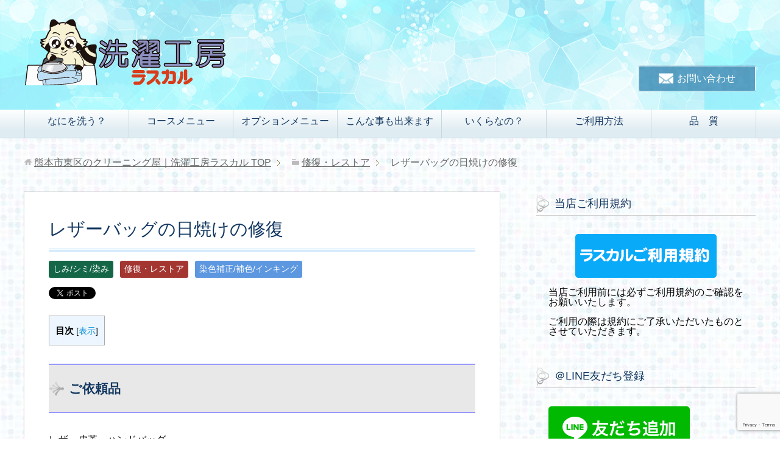

--- FILE ---
content_type: text/html; charset=UTF-8
request_url: https://rascal.co.jp/%E3%83%AC%E3%82%B6%E3%83%BC%E3%83%90%E3%83%83%E3%82%B0%E3%81%AE%E6%97%A5%E7%84%BC%E3%81%91%E3%81%AE%E4%BF%AE%E5%BE%A9/
body_size: 19279
content:
<!DOCTYPE html>
<html lang="ja" class="col2" itemscope itemtype="http://schema.org/Article">
<head prefix="og: http://ogp.me/ns# fb: http://ogp.me/ns/fb#">

<title>レザーバッグの日焼けの修復 | 熊本市東区のクリーニング屋｜洗濯工房ラスカル</title>
<meta charset="UTF-8">
<meta http-equiv="X-UA-Compatible" content="IE=edge">
<meta name="viewport" content="width=device-width, initial-scale=1.0">

<meta name="keywords" content="日焼け,ハンドバッグ,熊本市,東区,くまもと,長嶺">
<meta name="description" content="熊本市東区の安心手仕上げのクリーニング店・洗濯工房ラスカルのレザーメッシュハンドバッグの日焼け修復">
<link rel="stylesheet" href="https://rascal.co.jp/css/common.css" />
<link rel="stylesheet" href="https://rascal.co.jp/css/reset.css" />

<link rel="canonical" href="https://rascal.co.jp/レザーバッグの日焼けの修復/" />
<meta name='robots' content='max-image-preview:large' />
<link rel='dns-prefetch' href='//static.addtoany.com' />
<link rel='dns-prefetch' href='//www.googletagmanager.com' />
<link rel="alternate" type="application/rss+xml" title="熊本市東区のクリーニング屋｜洗濯工房ラスカル &raquo; フィード" href="https://rascal.co.jp/feed/" />
<link rel="alternate" type="application/rss+xml" title="熊本市東区のクリーニング屋｜洗濯工房ラスカル &raquo; コメントフィード" href="https://rascal.co.jp/comments/feed/" />
<link rel="alternate" type="application/rss+xml" title="熊本市東区のクリーニング屋｜洗濯工房ラスカル &raquo; レザーバッグの日焼けの修復 のコメントのフィード" href="https://rascal.co.jp/%e3%83%ac%e3%82%b6%e3%83%bc%e3%83%90%e3%83%83%e3%82%b0%e3%81%ae%e6%97%a5%e7%84%bc%e3%81%91%e3%81%ae%e4%bf%ae%e5%be%a9/feed/" />
<link rel="alternate" title="oEmbed (JSON)" type="application/json+oembed" href="https://rascal.co.jp/wp-json/oembed/1.0/embed?url=https%3A%2F%2Frascal.co.jp%2F%25e3%2583%25ac%25e3%2582%25b6%25e3%2583%25bc%25e3%2583%2590%25e3%2583%2583%25e3%2582%25b0%25e3%2581%25ae%25e6%2597%25a5%25e7%2584%25bc%25e3%2581%2591%25e3%2581%25ae%25e4%25bf%25ae%25e5%25be%25a9%2F" />
<link rel="alternate" title="oEmbed (XML)" type="text/xml+oembed" href="https://rascal.co.jp/wp-json/oembed/1.0/embed?url=https%3A%2F%2Frascal.co.jp%2F%25e3%2583%25ac%25e3%2582%25b6%25e3%2583%25bc%25e3%2583%2590%25e3%2583%2583%25e3%2582%25b0%25e3%2581%25ae%25e6%2597%25a5%25e7%2584%25bc%25e3%2581%2591%25e3%2581%25ae%25e4%25bf%25ae%25e5%25be%25a9%2F&#038;format=xml" />
<style id='wp-img-auto-sizes-contain-inline-css' type='text/css'>
img:is([sizes=auto i],[sizes^="auto," i]){contain-intrinsic-size:3000px 1500px}
/*# sourceURL=wp-img-auto-sizes-contain-inline-css */
</style>
<style id='wp-emoji-styles-inline-css' type='text/css'>

	img.wp-smiley, img.emoji {
		display: inline !important;
		border: none !important;
		box-shadow: none !important;
		height: 1em !important;
		width: 1em !important;
		margin: 0 0.07em !important;
		vertical-align: -0.1em !important;
		background: none !important;
		padding: 0 !important;
	}
/*# sourceURL=wp-emoji-styles-inline-css */
</style>
<style id='wp-block-library-inline-css' type='text/css'>
:root{--wp-block-synced-color:#7a00df;--wp-block-synced-color--rgb:122,0,223;--wp-bound-block-color:var(--wp-block-synced-color);--wp-editor-canvas-background:#ddd;--wp-admin-theme-color:#007cba;--wp-admin-theme-color--rgb:0,124,186;--wp-admin-theme-color-darker-10:#006ba1;--wp-admin-theme-color-darker-10--rgb:0,107,160.5;--wp-admin-theme-color-darker-20:#005a87;--wp-admin-theme-color-darker-20--rgb:0,90,135;--wp-admin-border-width-focus:2px}@media (min-resolution:192dpi){:root{--wp-admin-border-width-focus:1.5px}}.wp-element-button{cursor:pointer}:root .has-very-light-gray-background-color{background-color:#eee}:root .has-very-dark-gray-background-color{background-color:#313131}:root .has-very-light-gray-color{color:#eee}:root .has-very-dark-gray-color{color:#313131}:root .has-vivid-green-cyan-to-vivid-cyan-blue-gradient-background{background:linear-gradient(135deg,#00d084,#0693e3)}:root .has-purple-crush-gradient-background{background:linear-gradient(135deg,#34e2e4,#4721fb 50%,#ab1dfe)}:root .has-hazy-dawn-gradient-background{background:linear-gradient(135deg,#faaca8,#dad0ec)}:root .has-subdued-olive-gradient-background{background:linear-gradient(135deg,#fafae1,#67a671)}:root .has-atomic-cream-gradient-background{background:linear-gradient(135deg,#fdd79a,#004a59)}:root .has-nightshade-gradient-background{background:linear-gradient(135deg,#330968,#31cdcf)}:root .has-midnight-gradient-background{background:linear-gradient(135deg,#020381,#2874fc)}:root{--wp--preset--font-size--normal:16px;--wp--preset--font-size--huge:42px}.has-regular-font-size{font-size:1em}.has-larger-font-size{font-size:2.625em}.has-normal-font-size{font-size:var(--wp--preset--font-size--normal)}.has-huge-font-size{font-size:var(--wp--preset--font-size--huge)}.has-text-align-center{text-align:center}.has-text-align-left{text-align:left}.has-text-align-right{text-align:right}.has-fit-text{white-space:nowrap!important}#end-resizable-editor-section{display:none}.aligncenter{clear:both}.items-justified-left{justify-content:flex-start}.items-justified-center{justify-content:center}.items-justified-right{justify-content:flex-end}.items-justified-space-between{justify-content:space-between}.screen-reader-text{border:0;clip-path:inset(50%);height:1px;margin:-1px;overflow:hidden;padding:0;position:absolute;width:1px;word-wrap:normal!important}.screen-reader-text:focus{background-color:#ddd;clip-path:none;color:#444;display:block;font-size:1em;height:auto;left:5px;line-height:normal;padding:15px 23px 14px;text-decoration:none;top:5px;width:auto;z-index:100000}html :where(.has-border-color){border-style:solid}html :where([style*=border-top-color]){border-top-style:solid}html :where([style*=border-right-color]){border-right-style:solid}html :where([style*=border-bottom-color]){border-bottom-style:solid}html :where([style*=border-left-color]){border-left-style:solid}html :where([style*=border-width]){border-style:solid}html :where([style*=border-top-width]){border-top-style:solid}html :where([style*=border-right-width]){border-right-style:solid}html :where([style*=border-bottom-width]){border-bottom-style:solid}html :where([style*=border-left-width]){border-left-style:solid}html :where(img[class*=wp-image-]){height:auto;max-width:100%}:where(figure){margin:0 0 1em}html :where(.is-position-sticky){--wp-admin--admin-bar--position-offset:var(--wp-admin--admin-bar--height,0px)}@media screen and (max-width:600px){html :where(.is-position-sticky){--wp-admin--admin-bar--position-offset:0px}}

/*# sourceURL=wp-block-library-inline-css */
</style><style id='global-styles-inline-css' type='text/css'>
:root{--wp--preset--aspect-ratio--square: 1;--wp--preset--aspect-ratio--4-3: 4/3;--wp--preset--aspect-ratio--3-4: 3/4;--wp--preset--aspect-ratio--3-2: 3/2;--wp--preset--aspect-ratio--2-3: 2/3;--wp--preset--aspect-ratio--16-9: 16/9;--wp--preset--aspect-ratio--9-16: 9/16;--wp--preset--color--black: #000000;--wp--preset--color--cyan-bluish-gray: #abb8c3;--wp--preset--color--white: #ffffff;--wp--preset--color--pale-pink: #f78da7;--wp--preset--color--vivid-red: #cf2e2e;--wp--preset--color--luminous-vivid-orange: #ff6900;--wp--preset--color--luminous-vivid-amber: #fcb900;--wp--preset--color--light-green-cyan: #7bdcb5;--wp--preset--color--vivid-green-cyan: #00d084;--wp--preset--color--pale-cyan-blue: #8ed1fc;--wp--preset--color--vivid-cyan-blue: #0693e3;--wp--preset--color--vivid-purple: #9b51e0;--wp--preset--gradient--vivid-cyan-blue-to-vivid-purple: linear-gradient(135deg,rgb(6,147,227) 0%,rgb(155,81,224) 100%);--wp--preset--gradient--light-green-cyan-to-vivid-green-cyan: linear-gradient(135deg,rgb(122,220,180) 0%,rgb(0,208,130) 100%);--wp--preset--gradient--luminous-vivid-amber-to-luminous-vivid-orange: linear-gradient(135deg,rgb(252,185,0) 0%,rgb(255,105,0) 100%);--wp--preset--gradient--luminous-vivid-orange-to-vivid-red: linear-gradient(135deg,rgb(255,105,0) 0%,rgb(207,46,46) 100%);--wp--preset--gradient--very-light-gray-to-cyan-bluish-gray: linear-gradient(135deg,rgb(238,238,238) 0%,rgb(169,184,195) 100%);--wp--preset--gradient--cool-to-warm-spectrum: linear-gradient(135deg,rgb(74,234,220) 0%,rgb(151,120,209) 20%,rgb(207,42,186) 40%,rgb(238,44,130) 60%,rgb(251,105,98) 80%,rgb(254,248,76) 100%);--wp--preset--gradient--blush-light-purple: linear-gradient(135deg,rgb(255,206,236) 0%,rgb(152,150,240) 100%);--wp--preset--gradient--blush-bordeaux: linear-gradient(135deg,rgb(254,205,165) 0%,rgb(254,45,45) 50%,rgb(107,0,62) 100%);--wp--preset--gradient--luminous-dusk: linear-gradient(135deg,rgb(255,203,112) 0%,rgb(199,81,192) 50%,rgb(65,88,208) 100%);--wp--preset--gradient--pale-ocean: linear-gradient(135deg,rgb(255,245,203) 0%,rgb(182,227,212) 50%,rgb(51,167,181) 100%);--wp--preset--gradient--electric-grass: linear-gradient(135deg,rgb(202,248,128) 0%,rgb(113,206,126) 100%);--wp--preset--gradient--midnight: linear-gradient(135deg,rgb(2,3,129) 0%,rgb(40,116,252) 100%);--wp--preset--font-size--small: 13px;--wp--preset--font-size--medium: 20px;--wp--preset--font-size--large: 36px;--wp--preset--font-size--x-large: 42px;--wp--preset--spacing--20: 0.44rem;--wp--preset--spacing--30: 0.67rem;--wp--preset--spacing--40: 1rem;--wp--preset--spacing--50: 1.5rem;--wp--preset--spacing--60: 2.25rem;--wp--preset--spacing--70: 3.38rem;--wp--preset--spacing--80: 5.06rem;--wp--preset--shadow--natural: 6px 6px 9px rgba(0, 0, 0, 0.2);--wp--preset--shadow--deep: 12px 12px 50px rgba(0, 0, 0, 0.4);--wp--preset--shadow--sharp: 6px 6px 0px rgba(0, 0, 0, 0.2);--wp--preset--shadow--outlined: 6px 6px 0px -3px rgb(255, 255, 255), 6px 6px rgb(0, 0, 0);--wp--preset--shadow--crisp: 6px 6px 0px rgb(0, 0, 0);}:where(.is-layout-flex){gap: 0.5em;}:where(.is-layout-grid){gap: 0.5em;}body .is-layout-flex{display: flex;}.is-layout-flex{flex-wrap: wrap;align-items: center;}.is-layout-flex > :is(*, div){margin: 0;}body .is-layout-grid{display: grid;}.is-layout-grid > :is(*, div){margin: 0;}:where(.wp-block-columns.is-layout-flex){gap: 2em;}:where(.wp-block-columns.is-layout-grid){gap: 2em;}:where(.wp-block-post-template.is-layout-flex){gap: 1.25em;}:where(.wp-block-post-template.is-layout-grid){gap: 1.25em;}.has-black-color{color: var(--wp--preset--color--black) !important;}.has-cyan-bluish-gray-color{color: var(--wp--preset--color--cyan-bluish-gray) !important;}.has-white-color{color: var(--wp--preset--color--white) !important;}.has-pale-pink-color{color: var(--wp--preset--color--pale-pink) !important;}.has-vivid-red-color{color: var(--wp--preset--color--vivid-red) !important;}.has-luminous-vivid-orange-color{color: var(--wp--preset--color--luminous-vivid-orange) !important;}.has-luminous-vivid-amber-color{color: var(--wp--preset--color--luminous-vivid-amber) !important;}.has-light-green-cyan-color{color: var(--wp--preset--color--light-green-cyan) !important;}.has-vivid-green-cyan-color{color: var(--wp--preset--color--vivid-green-cyan) !important;}.has-pale-cyan-blue-color{color: var(--wp--preset--color--pale-cyan-blue) !important;}.has-vivid-cyan-blue-color{color: var(--wp--preset--color--vivid-cyan-blue) !important;}.has-vivid-purple-color{color: var(--wp--preset--color--vivid-purple) !important;}.has-black-background-color{background-color: var(--wp--preset--color--black) !important;}.has-cyan-bluish-gray-background-color{background-color: var(--wp--preset--color--cyan-bluish-gray) !important;}.has-white-background-color{background-color: var(--wp--preset--color--white) !important;}.has-pale-pink-background-color{background-color: var(--wp--preset--color--pale-pink) !important;}.has-vivid-red-background-color{background-color: var(--wp--preset--color--vivid-red) !important;}.has-luminous-vivid-orange-background-color{background-color: var(--wp--preset--color--luminous-vivid-orange) !important;}.has-luminous-vivid-amber-background-color{background-color: var(--wp--preset--color--luminous-vivid-amber) !important;}.has-light-green-cyan-background-color{background-color: var(--wp--preset--color--light-green-cyan) !important;}.has-vivid-green-cyan-background-color{background-color: var(--wp--preset--color--vivid-green-cyan) !important;}.has-pale-cyan-blue-background-color{background-color: var(--wp--preset--color--pale-cyan-blue) !important;}.has-vivid-cyan-blue-background-color{background-color: var(--wp--preset--color--vivid-cyan-blue) !important;}.has-vivid-purple-background-color{background-color: var(--wp--preset--color--vivid-purple) !important;}.has-black-border-color{border-color: var(--wp--preset--color--black) !important;}.has-cyan-bluish-gray-border-color{border-color: var(--wp--preset--color--cyan-bluish-gray) !important;}.has-white-border-color{border-color: var(--wp--preset--color--white) !important;}.has-pale-pink-border-color{border-color: var(--wp--preset--color--pale-pink) !important;}.has-vivid-red-border-color{border-color: var(--wp--preset--color--vivid-red) !important;}.has-luminous-vivid-orange-border-color{border-color: var(--wp--preset--color--luminous-vivid-orange) !important;}.has-luminous-vivid-amber-border-color{border-color: var(--wp--preset--color--luminous-vivid-amber) !important;}.has-light-green-cyan-border-color{border-color: var(--wp--preset--color--light-green-cyan) !important;}.has-vivid-green-cyan-border-color{border-color: var(--wp--preset--color--vivid-green-cyan) !important;}.has-pale-cyan-blue-border-color{border-color: var(--wp--preset--color--pale-cyan-blue) !important;}.has-vivid-cyan-blue-border-color{border-color: var(--wp--preset--color--vivid-cyan-blue) !important;}.has-vivid-purple-border-color{border-color: var(--wp--preset--color--vivid-purple) !important;}.has-vivid-cyan-blue-to-vivid-purple-gradient-background{background: var(--wp--preset--gradient--vivid-cyan-blue-to-vivid-purple) !important;}.has-light-green-cyan-to-vivid-green-cyan-gradient-background{background: var(--wp--preset--gradient--light-green-cyan-to-vivid-green-cyan) !important;}.has-luminous-vivid-amber-to-luminous-vivid-orange-gradient-background{background: var(--wp--preset--gradient--luminous-vivid-amber-to-luminous-vivid-orange) !important;}.has-luminous-vivid-orange-to-vivid-red-gradient-background{background: var(--wp--preset--gradient--luminous-vivid-orange-to-vivid-red) !important;}.has-very-light-gray-to-cyan-bluish-gray-gradient-background{background: var(--wp--preset--gradient--very-light-gray-to-cyan-bluish-gray) !important;}.has-cool-to-warm-spectrum-gradient-background{background: var(--wp--preset--gradient--cool-to-warm-spectrum) !important;}.has-blush-light-purple-gradient-background{background: var(--wp--preset--gradient--blush-light-purple) !important;}.has-blush-bordeaux-gradient-background{background: var(--wp--preset--gradient--blush-bordeaux) !important;}.has-luminous-dusk-gradient-background{background: var(--wp--preset--gradient--luminous-dusk) !important;}.has-pale-ocean-gradient-background{background: var(--wp--preset--gradient--pale-ocean) !important;}.has-electric-grass-gradient-background{background: var(--wp--preset--gradient--electric-grass) !important;}.has-midnight-gradient-background{background: var(--wp--preset--gradient--midnight) !important;}.has-small-font-size{font-size: var(--wp--preset--font-size--small) !important;}.has-medium-font-size{font-size: var(--wp--preset--font-size--medium) !important;}.has-large-font-size{font-size: var(--wp--preset--font-size--large) !important;}.has-x-large-font-size{font-size: var(--wp--preset--font-size--x-large) !important;}
/*# sourceURL=global-styles-inline-css */
</style>

<style id='classic-theme-styles-inline-css' type='text/css'>
/*! This file is auto-generated */
.wp-block-button__link{color:#fff;background-color:#32373c;border-radius:9999px;box-shadow:none;text-decoration:none;padding:calc(.667em + 2px) calc(1.333em + 2px);font-size:1.125em}.wp-block-file__button{background:#32373c;color:#fff;text-decoration:none}
/*# sourceURL=/wp-includes/css/classic-themes.min.css */
</style>
<link rel='stylesheet' id='contact-form-7-css' href='https://rascal.co.jp/wp-content/plugins/contact-form-7/includes/css/styles.css?ver=6.1.4' type='text/css' media='all' />
<link rel='stylesheet' id='gbp_calendar_front-css' href='https://rascal.co.jp/wp-content/plugins/gbp-calendar/css/front.css?ver=1768996480' type='text/css' media='all' />
<link rel='stylesheet' id='toc-screen-css' href='https://rascal.co.jp/wp-content/plugins/table-of-contents-plus/screen.min.css?ver=2411.1' type='text/css' media='all' />
<style id='toc-screen-inline-css' type='text/css'>
div#toc_container {width: 96%;}
/*# sourceURL=toc-screen-inline-css */
</style>
<link rel='stylesheet' id='widgets-on-pages-css' href='https://rascal.co.jp/wp-content/plugins/widgets-on-pages/public/css/widgets-on-pages-public.css?ver=1.4.0' type='text/css' media='all' />
<link rel='stylesheet' id='keni_base-css' href='https://rascal.co.jp/wp-content/themes/keni71_wp_beauty_aqua_202009121054/base.css?ver=6.9' type='text/css' media='all' />
<link rel='stylesheet' id='child_keni_base-css' href='https://rascal.co.jp/wp-content/themes/keni7_child/base.css?ver=6.9' type='text/css' media='all' />
<link rel='stylesheet' id='keni_rwd-css' href='https://rascal.co.jp/wp-content/themes/keni71_wp_beauty_aqua_202009121054/rwd.css?ver=6.9' type='text/css' media='all' />
<link rel='stylesheet' id='child_keni_rwd-css' href='https://rascal.co.jp/wp-content/themes/keni7_child/rwd.css?ver=6.9' type='text/css' media='all' />
<link rel='stylesheet' id='addtoany-css' href='https://rascal.co.jp/wp-content/plugins/add-to-any/addtoany.min.css?ver=1.16' type='text/css' media='all' />
<!--n2css--><!--n2js--><script type="text/javascript" src="https://rascal.co.jp/wp-includes/js/jquery/jquery.min.js?ver=3.7.1" id="jquery-core-js"></script>
<script type="text/javascript" src="https://rascal.co.jp/wp-includes/js/jquery/jquery-migrate.min.js?ver=3.4.1" id="jquery-migrate-js"></script>
<script type="text/javascript" id="addtoany-core-js-before">
/* <![CDATA[ */
window.a2a_config=window.a2a_config||{};a2a_config.callbacks=[];a2a_config.overlays=[];a2a_config.templates={};a2a_localize = {
	Share: "共有",
	Save: "ブックマーク",
	Subscribe: "購読",
	Email: "メール",
	Bookmark: "ブックマーク",
	ShowAll: "すべて表示する",
	ShowLess: "小さく表示する",
	FindServices: "サービスを探す",
	FindAnyServiceToAddTo: "追加するサービスを今すぐ探す",
	PoweredBy: "Powered by",
	ShareViaEmail: "メールでシェアする",
	SubscribeViaEmail: "メールで購読する",
	BookmarkInYourBrowser: "ブラウザにブックマーク",
	BookmarkInstructions: "このページをブックマークするには、 Ctrl+D または \u2318+D を押下。",
	AddToYourFavorites: "お気に入りに追加",
	SendFromWebOrProgram: "任意のメールアドレスまたはメールプログラムから送信",
	EmailProgram: "メールプログラム",
	More: "詳細&#8230;",
	ThanksForSharing: "共有ありがとうございます !",
	ThanksForFollowing: "フォローありがとうございます !"
};


//# sourceURL=addtoany-core-js-before
/* ]]> */
</script>
<script type="text/javascript" defer src="https://static.addtoany.com/menu/page.js" id="addtoany-core-js"></script>
<script type="text/javascript" defer src="https://rascal.co.jp/wp-content/plugins/add-to-any/addtoany.min.js?ver=1.1" id="addtoany-jquery-js"></script>
<link rel="https://api.w.org/" href="https://rascal.co.jp/wp-json/" /><link rel="alternate" title="JSON" type="application/json" href="https://rascal.co.jp/wp-json/wp/v2/posts/3096" /><link rel="EditURI" type="application/rsd+xml" title="RSD" href="https://rascal.co.jp/xmlrpc.php?rsd" />
<meta name="generator" content="WordPress 6.9" />
<link rel='shortlink' href='https://rascal.co.jp/?p=3096' />
<meta name="generator" content="Site Kit by Google 1.139.0" /><!-- Markup (JSON-LD) structured in schema.org ver.4.8.1 START -->
<!-- Markup (JSON-LD) structured in schema.org END -->

<!-- Site Kit が追加した Google AdSense メタタグ -->
<meta name="google-adsense-platform-account" content="ca-host-pub-2644536267352236">
<meta name="google-adsense-platform-domain" content="sitekit.withgoogle.com">
<!-- Site Kit が追加した End Google AdSense メタタグ -->
<style type="text/css">.broken_link, a.broken_link {
	text-decoration: line-through;
}</style>		<style type="text/css" id="wp-custom-css">
			.gazoubutton:hover{
 
	/* 透明度を上げることで、画像の色を薄く見せる。*/
	opacity:0.6;
 
	/* リンクをホバーしたときのカーソルにする。*/
	cursor: pointer;
}
 
/* twitter画像をクリックした瞬間 */
.gazoubutton:active{
 
	/* 要素を若干下に下げることで、押した感じを出す。*/
 
	/* 今いる位置から相対的に3px下に配置する。*/
	position: relative;
	top: 3px;
 
}

ul.aqua {
  color: #668ad8;/*文字色*/
  border: dashed 2px #668ad8;/*破線 太さ 色*/
  background: #f1f8ff; /*背景色*/
  padding: 0.5em 0.5em 0.5em 2em;
}

ul.aqua li.aqua {
  line-height: 1.5;
  padding: 0.5em 0;
}

ul.orange,ol.orange {
  color: #ffb03f;/*文字色*/
  border: dashed 2px #ffb03f;/*破線 太さ 色*/
  background: #fffde8; /*背景色*/
  padding: 0.5em 0.5em 0.5em 2em;
}

ul.orange li.orange,ol.orange oi.orange {
  line-height: 1.5;
  padding: 0.5em 0;
}

/*問合わせと申し込みボタンの処理*/
figure {
  width: 100%;
  position: relative;
}

figure img {
  width: 100%;
  vertical-align: top;
}

figure figcaption {
  color: #ffffff;
  position: absolute;
  top: 0;
  display: flex;
  width: 100%;
  height: 100%;
  margin: 0;
  align-items: center;
  justify-content: center;
	font-size:23px;
	text-align:center;
	line-height:0.95em;
	font-weight:bold;
	text-shadow: 
		0 0 0.05em #F06292,
		0 0 0.10em #F06292,
		0 0 0.15em #F06292,
		0 0 0.30em #F06292;
	filter: saturate(80%);
}

.decorator {
  background-color: rgba(0, 0, 0, 0);
}

/*料金表２*/
table.price2{
  width: 100%;
  border-collapse: collapse;
	border:none;
}

table.price2 tr{
  border-bottom: solid 10px white;
}

table.price2 tr:last-child{
  border-bottom: none;
}

table.price2 th{
  position: relative;
  text-align: left;
  width: 30%;
  background-color: #ff99ff;
  color: white;
  text-align: center;
  padding: 10px 20px;
}

table.price2 th:after{
  display: block;
  content: "";
  width: 0px;
  height: 0px;
  position: absolute;
  top:calc(50% - 10px);
  right:-10px;
  border-left: 10px solid #ff99ff;
  border-top: 10px solid transparent;
  border-bottom: 10px solid transparent;
}

table.price2 td{
  text-align: left;
  width: 70%;
  text-align: right;
  background-color: #fffacd;
  padding: 10px 20px;
	border:none;
}


/*料金表*/
table.price{
  width: 100%;
  border-collapse: collapse;
	border:none;
}

table.price tr{
  border-bottom: solid 10px white;
}

table.price tr:last-child{
  border-bottom: none;
}

table.price th{
  position: relative;
  text-align: left;
  width: 30%;
  background-color: #52c2d0;
  color: white;
  text-align: center;
  padding: 10px 20px;
}

table.price th:after{
  display: block;
  content: "";
  width: 0px;
  height: 0px;
  position: absolute;
  top:calc(50% - 10px);
  right:-10px;
  border-left: 10px solid #52c2d0;
  border-top: 10px solid transparent;
  border-bottom: 10px solid transparent;
}

table.price td{
  text-align: left;
  width: 70%;
  text-align: right;
  background-color: #fffacd;
  padding: 10px 20px;
	border:none;
}

@media(max-width: 700px) {
  td::before {
    content: attr(data-label);
    font-size: .875rem;
    color: #fff;
    display: block;
    margin-bottom: 0.25rem;
  }
}

img.iconimg{width:50px;}

.shadow1{
box-shadow: 0 10px 10px #666666; /* 影（[右][下][ぼかし][影の色]）を指定する */
}

.main-body .archive-title{
  padding: 0.5em;/*文字周りの余白*/
  color: #494949;/*文字色*/
  background: #fffaf4;/*背景色*/
  border-left: solid 5px #ffaf58;/*左線（実線 太さ 色）*/
	
	

}

/*
.edel-table th, td{
	color: #ccc;
	background-color: #999;
}

.todays-info p {
	color: red;
}

.timetable p {
	color: blue;
}
*/		</style>
		<noscript><style id="rocket-lazyload-nojs-css">.rll-youtube-player, [data-lazy-src]{display:none !important;}</style></noscript>
<!--OGP-->
<meta property="og:type" content="article" />
<meta property="og:url" content="https://rascal.co.jp/レザーバッグの日焼けの修復/" />
<meta property="og:title" content="レザーバッグの日焼けの修復 | 熊本市東区のクリーニング屋｜洗濯工房ラスカル" />
<meta property="og:description" content="熊本市東区の安心手仕上げのクリーニング店・洗濯工房ラスカルのレザーメッシュハンドバッグの日焼け修復" />
<meta property="og:site_name" content="熊本市東区のクリーニング屋｜洗濯工房ラスカル" />
<meta property="og:image" content="https://rascal.co.jp/wp-content/uploads/2021/07/bag03_1.jpg" />
<meta property="fb:app_id" content="191615224212868" />
<meta property="fb:admins" content="rascalCL" />
<meta property="og:locale" content="ja_JP" />
<!--OGP-->

<!-- Twitter Cards -->
<meta name="twitter:card" content="summary" />
<meta name="twitter:site" content="@rascalCL" />
<meta name="twitter:title" content="レザーバッグの日焼けの修復 | 熊本市東区のクリーニング屋｜洗濯工房ラスカル" />
<meta name="twitter:description" content="熊本市東区の安心手仕上げのクリーニング店・洗濯工房ラスカルのレザーメッシュハンドバッグの日焼け修復" />
<meta name="twitter:image" content="https://rascal.co.jp/wp-content/uploads/2021/07/bag03_1.jpg" />
<!--Twitter Cards-->

<!--microdata-->
<meta itemprop="name" content="レザーバッグの日焼けの修復 | 熊本市東区のクリーニング屋｜洗濯工房ラスカル" />
<meta itemprop="description" content="熊本市東区の安心手仕上げのクリーニング店・洗濯工房ラスカルのレザーメッシュハンドバッグの日焼け修復" />
<meta itemprop="image" content="https://rascal.co.jp/wp-content/uploads/2021/07/bag03_1.jpg" />
<!--microdata-->
<link rel="shortcut icon" type="image/x-icon" href="https://rascal.co.jp/wp-content/themes/keni71_wp_beauty_aqua_202009121054/favicon.ico">
<link rel="apple-touch-icon" href="https://rascal.co.jp/wp-content/themes/keni71_wp_beauty_aqua_202009121054/images/apple-touch-icon.png">
<link rel="apple-touch-icon-precomposed" href="https://rascal.co.jp/wp-content/themes/keni71_wp_beauty_aqua_202009121054/images/apple-touch-icon.png">
<link rel="icon" href="https://rascal.co.jp/wp-content/themes/keni71_wp_beauty_aqua_202009121054/images/apple-touch-icon.png">
<!--[if lt IE 9]><script src="https://rascal.co.jp/wp-content/themes/keni71_wp_beauty_aqua_202009121054/js/html5.js"></script><![endif]-->
<script type="application/ld+json">
{
  "@context": "http://schema.org",
  "@type": "DryCleaningOrLaundry",
  "name": "洗濯工房ラスカル",
  "image": "https://rascal.co.jp/assets/common/charalogo.png",
  "telephone": "096-389-4116",
 "priceRange":"220～660円",
  "email": "rascalclbiz@gmail.com",
  "address": {
    "@type": "PostalAddress",
    "streetAddress": "7-11-48",
    "addressLocality": "熊本市東区長嶺東",
    "addressRegion": "熊本県",
    "addressCountry": "日本",
    "postalCode": "861-8038"
  },
  "openingHoursSpecification": [
    {
      "@type": "OpeningHoursSpecification",
      "dayOfWeek": {
        "@type": "DayOfWeek",
        "name": "月〜金"
      },
      "opens": "9:00",
      "closes": "18:30"
    },
    {
      "@type": "OpeningHoursSpecification",
      "dayOfWeek": {
        "@type": "DayOfWeek",
        "name": "土"
      },
      "opens": "9:00",
      "closes": "18:00"
    }
  ],
  "url": "https://rascal.co.jp/"
}
</script>

<script type="application/ld+json">
{
  "@context": "http://schema.org",
    "@type": "BreadcrumbList",
      "itemListElement": [{
        "@type": "ListItem",
        "position": 1,
        "name": "チャイルドシート",
        "item": "https://rascal.co.jp/childseatcl/"
      },{
        "@type": "ListItem",
        "position": 2,
        "name": "しみ抜き",
        "item": "https://rascal.co.jp/stain/"
      },{
        "@type": "ListItem",
        "position": 3,
        "name": "ドライクリーニング",
        "item": "https://rascal.co.jp/rascal_dry_quality/"
      }]
}
</script>

</head>
	<body class="wp-singular post-template-default single single-post postid-3096 single-format-standard wp-theme-keni71_wp_beauty_aqua_202009121054 wp-child-theme-keni7_child metaslider-plugin">
	
	<div class="container">
		<header id="top" class="site-header ">	
		<div class="site-header-in">
			<div class="site-header-conts">
				<p class="site-title"><a href="https://rascal.co.jp"><img src="data:image/svg+xml,%3Csvg%20xmlns='http://www.w3.org/2000/svg'%20viewBox='0%200%200%200'%3E%3C/svg%3E" alt="熊本市東区のクリーニング屋｜洗濯工房ラスカル" data-lazy-src="https://rascal.co.jp/assets/common/charalogo.png" /><noscript><img src="https://rascal.co.jp/assets/common/charalogo.png" alt="熊本市東区のクリーニング屋｜洗濯工房ラスカル" /></noscript></a></p>

<!--▼ラスカル追記-->
			<div class="header-box">
				<p class="contact-btn"><a class="btn btn-mail" href="https://rascal.co.jp/about/contact/"><span>お問い合わせ</span></a></p>
			</div>
<!--▲ラスカル追記-->
			</div>
		</div>
		<!--▼グローバルナビ-->
		<nav class="global-nav">
			<div class="global-nav-in">
				<div class="global-nav-panel"><span class="btn-global-nav icon-gn-menu">メニュー</span></div>
				<ul id="menu">
				<li class="menu-item menu-item-type-taxonomy menu-item-object-category menu-item-has-children menu-item-2351"><a href="https://rascal.co.jp/item/">なにを洗う？</a>
<ul class="sub-menu">
	<li class="menu-item menu-item-type-taxonomy menu-item-object-category menu-item-2353"><a href="https://rascal.co.jp/item/normalware/">一般衣類クリーニング</a></li>
	<li class="menu-item menu-item-type-taxonomy menu-item-object-category menu-item-2354"><a href="https://rascal.co.jp/item/formal/">和服・フォーマル</a></li>
	<li class="menu-item menu-item-type-taxonomy menu-item-object-category menu-item-2352"><a href="https://rascal.co.jp/item/interior/">寝具・インテリア</a></li>
	<li class="menu-item menu-item-type-taxonomy menu-item-object-category menu-item-2355"><a href="https://rascal.co.jp/item/special/">特殊品クリーニング</a></li>
</ul>
</li>
<li class="menu-item menu-item-type-taxonomy menu-item-object-category menu-item-1527"><a href="https://rascal.co.jp/course/">コースメニュー</a></li>
<li class="menu-item menu-item-type-taxonomy menu-item-object-category menu-item-1530"><a href="https://rascal.co.jp/option/">オプションメニュー</a></li>
<li class="menu-item menu-item-type-taxonomy menu-item-object-category menu-item-has-children menu-item-3009"><a href="https://rascal.co.jp/service/">こんな事も出来ます</a>
<ul class="sub-menu">
	<li class="menu-item menu-item-type-taxonomy menu-item-object-category current-post-ancestor current-menu-parent current-post-parent menu-item-3010"><a href="https://rascal.co.jp/cleanista/">修復・レストア</a></li>
</ul>
</li>
<li class="menu-item menu-item-type-post_type menu-item-object-post menu-item-2609"><a href="https://rascal.co.jp/pricelist/">いくらなの？</a></li>
<li class="menu-item menu-item-type-taxonomy menu-item-object-category menu-item-has-children menu-item-1529"><a href="https://rascal.co.jp/howtouse/">ご利用方法</a>
<ul class="sub-menu">
	<li class="menu-item menu-item-type-post_type menu-item-object-post menu-item-2607"><a href="https://rascal.co.jp/guide/">ご利用の手引き</a></li>
	<li class="menu-item menu-item-type-post_type menu-item-object-post menu-item-2291"><a href="https://rascal.co.jp/about-rascal/">本店受付</a></li>
	<li class="menu-item menu-item-type-post_type menu-item-object-post menu-item-2290"><a href="https://rascal.co.jp/about_delivery/">集配（デリバリー）</a></li>
	<li class="menu-item menu-item-type-post_type menu-item-object-post menu-item-2608"><a href="https://rascal.co.jp/locker/">クリーニングロッカー</a></li>
</ul>
</li>
<li class="menu-item menu-item-type-taxonomy menu-item-object-category menu-item-1528"><a href="https://rascal.co.jp/quality/">品　質</a></li>
				</ul>
			</div>
		</nav>
		<!--▲グローバルナビ-->
		</header>
<!--▲サイトヘッダー-->
<div class="main-body">
<div class="main-body-in">

		<nav class="breadcrumbs">
			<ol class="breadcrumbs-in" itemscope itemtype="http://schema.org/BreadcrumbList">
				<li class="bcl-first" itemprop="itemListElement" itemscope itemtype="http://schema.org/ListItem">
	<a itemprop="item" href="https://rascal.co.jp"><span itemprop="name">熊本市東区のクリーニング屋｜洗濯工房ラスカル</span> TOP</a>
	<meta itemprop="position" content="1" />
</li>
<li itemprop="itemListElement" itemscope itemtype="http://schema.org/ListItem">
	<a itemprop="item" href="https://rascal.co.jp/cleanista/"><span itemprop="name">修復・レストア</span></a>
	<meta itemprop="position" content="2" />
</li>
<li class="bcl-last">レザーバッグの日焼けの修復</li>
			</ol>
		</nav>
	
	<!--▼メインコンテンツ-->
	<main>
	<div class="main-conts">

		<!--記事-->
		<article id="post-3096" class="section-wrap post-3096 post type-post status-publish format-standard has-post-thumbnail category-stainoff category-cleanista category-inking tag-bagrestore tag-48 tag-175 tag-170 tag-147 tag-209 tag-259">
			<div class="section-in">

			<header class="article-header">
				<h1 class="section-title" itemprop="headline">レザーバッグの日焼けの修復</h1>
				<p class="post-date">公開日 : <time datetime="2021-07-03" itemprop="datePublished" content="2021-07-03" >2021年7月3日</time> / 更新日 : <time datetime="2021-07-13" itemprop="dateModified" content="2021-07-13">2021年7月13日</time></p>
								<div class="post-cat">
<span class="cat cat165" style="background-color: #146647;"><a href="https://rascal.co.jp/cleanista/stainoff/" style="color: #FFF;">しみ/シミ/染み</a></span>
<span class="cat cat146" style="background-color: #a43632;"><a href="https://rascal.co.jp/cleanista/" style="color: #FFF;">修復・レストア</a></span>
<span class="cat cat167" style="background-color: #5c97e0;"><a href="https://rascal.co.jp/cleanista/inking/" style="color: #FFF;">染色補正/補色/インキング</a></span>

</div>
				<aside class="sns-list">
<ul>
<li class="sb-tweet">
<a href="https://twitter.com/share" class="twitter-share-button" data-lang="ja">ツイート</a>
</li>
<li class="sb-hatebu">
<a href="http://b.hatena.ne.jp/entry/" class="hatena-bookmark-button" data-hatena-bookmark-layout="simple-balloon" title="Add this entry to Hatena Bookmark."><img src="data:image/svg+xml,%3Csvg%20xmlns='http://www.w3.org/2000/svg'%20viewBox='0%200%2020%2020'%3E%3C/svg%3E" alt="Add this entry to Hatena Bookmark." width="20" height="20" style="border: none;" data-lazy-src="https://b.st-hatena.com/images/entry-button/button-only@2x.png" /><noscript><img src="https://b.st-hatena.com/images/entry-button/button-only@2x.png" alt="Add this entry to Hatena Bookmark." width="20" height="20" style="border: none;" /></noscript></a>
</li>
<li class="sb-fb-like">
<div class="fb-like" data-width="110" data-layout="button_count" data-action="like" data-show-faces="false" data-share="false"></div>
</li>
</ul>
</aside>
			</header>

			<div class="article-body">
			<div id="toc_container" class="toc_light_blue no_bullets"><p class="toc_title">目次</p><ul class="toc_list"><li><a href="#i"><span class="toc_number toc_depth_1">1</span> ご依頼品</a><ul><li><a href="#i-2"><span class="toc_number toc_depth_2">1.1</span> ビフォー</a></li><li><a href="#i-3"><span class="toc_number toc_depth_2">1.2</span> アフター</a></li></ul></li><li><a href="#i-4"><span class="toc_number toc_depth_1">2</span> ご依頼内容</a></li><li><a href="#i-5"><span class="toc_number toc_depth_1">3</span> 状態・作業</a></li><li><a href="#i-6"><span class="toc_number toc_depth_1">4</span> レストア費用</a></li><li><a href="#i-7"><span class="toc_number toc_depth_1">5</span> しみ抜き・修復のご依頼方法</a><ul><li><a href="#i-8"><span class="toc_number toc_depth_2">5.1</span> ①会員登録</a></li><li><a href="#i-9"><span class="toc_number toc_depth_2">5.2</span> ②当店までお持ちください</a><ul><li><a href="#i-10"><span class="toc_number toc_depth_3">5.2.1</span> アクセスマップ</a></li></ul></li><li><a href="#i-11"><span class="toc_number toc_depth_2">5.3</span> ③お持ち込みになれないお客様</a></li></ul></li><li><a href="#i-12"><span class="toc_number toc_depth_1">6</span> 無料お見積もり・お問い合わせフォーム</a></li></ul></div>
<h2><span id="i">ご依頼品</span></h2>
レザー皮革　ハンドバッグ
<h3><span id="i-2">ビフォー</span></h3>
<img fetchpriority="high" decoding="async" src="data:image/svg+xml,%3Csvg%20xmlns='http://www.w3.org/2000/svg'%20viewBox='0%200%20600%20450'%3E%3C/svg%3E" alt="レザー皮革　ハンドバッグビフォー" width="600" height="450" data-lazy-src="https://rascal.co.jp/assets/ba/bag03_1.jpg" /><noscript><img fetchpriority="high" decoding="async" src="https://rascal.co.jp/assets/ba/bag03_1.jpg" alt="レザー皮革　ハンドバッグビフォー" width="600" height="450" /></noscript><br /><br />

<h3><span id="i-3">アフター</span></h3>
<img decoding="async" src="data:image/svg+xml,%3Csvg%20xmlns='http://www.w3.org/2000/svg'%20viewBox='0%200%20600%20450'%3E%3C/svg%3E" alt="レザー皮革　ハンドバッグハンドバッグアフター" width="600" height="450" data-lazy-src="https://rascal.co.jp/assets/ba/bag03_2.jpg" /><noscript><img decoding="async" src="https://rascal.co.jp/assets/ba/bag03_2.jpg" alt="レザー皮革　ハンドバッグハンドバッグアフター" width="600" height="450" /></noscript><br /><br />
<h2><span id="i-4">ご依頼内容</span></h2>
レザーメッシュバッグの日焼けによる黄変修復
<h2><span id="i-5">状態・作業</span></h2>
使用による手垢や日焼けで黄色く変色していました。<br />
汚れを入念に落とし、染料によるインキングで色を戻していきました。<br />
顔料を使わずかなり元の状態に戻すことができました。
<h2><span id="i-6">レストア費用</span></h2>
22000円

<h2><span id="i-7">しみ抜き・修復のご依頼方法</span></h2>
<p><h3><span id="i-8">①会員登録</span></h3>
<p>ラスカルのご利用が初めてのお客様は会員登録が必要となります。</p>
<p>店頭での受付は、用紙へのご記入などをいたしますので、ご来店前にLINEにてお済ませいただくことをお勧めいたします。</p>
<p><a href="https://lin.ee/8W0e5GB"><img decoding="async" src="data:image/svg+xml,%3Csvg%20xmlns='http://www.w3.org/2000/svg'%20viewBox='0%200%200%2036'%3E%3C/svg%3E" alt="友だち追加" height="36" border="0" data-lazy-src="https://scdn.line-apps.com/n/line_add_friends/btn/ja.png"><noscript><img decoding="async" src="https://scdn.line-apps.com/n/line_add_friends/btn/ja.png" alt="友だち追加" height="36" border="0"></noscript></a><br />
<img decoding="async" src="data:image/svg+xml,%3Csvg%20xmlns='http://www.w3.org/2000/svg'%20viewBox='0%200%20232%200'%3E%3C/svg%3E" width="232" data-lazy-src="https://qr-official.line.me/sid/M/854fhbvl.png"><noscript><img decoding="async" src="https://qr-official.line.me/sid/M/854fhbvl.png" width="232"></noscript><br />
<br />@rascalcl</p>
<p>LINE友達登録　→　会員登録フォームからお客様情報入力</p>
<p>事前にご登録いただくと、ご来店の際お待たせいたしません。</p>
<p>また、LINE登録後は定期的に割引クーポンなども届いてお得ですので是非ご登録下さい。<br />
LINEをご利用でないお客様は店頭にて登録用紙にご記入いただきます。以下のpdfファイルにご記入の上お持ちいただけるとお受付がスムーズです。</p>
<p class="icon-pdf-l"><a href="https://rascal.co.jp/assets/regist.pdf" target="_blank" rel="noopener noreferrer">お客様登録用紙</a></p>
<h3><span id="i-9">②当店までお持ちください</span></h3>
<section id="accessmap">
<h4><span id="i-10"><span class="icon-map-l">アクセスマップ</span></span></h4>
<ul>
<li>あそ熊本空港第一空港線沿い</li>
<li>熊本市東区託麻出張所そば</li>
</ul>
<p><iframe loading="lazy" src="about:blank" width="700" height="450" frameborder="0" style="border:0" allowfullscreen data-rocket-lazyload="fitvidscompatible" data-lazy-src="https://www.google.com/maps/embed?pb=!1m18!1m12!1m3!1d3352.636295954022!2d130.7777173154434!3d32.8284004886703!2m3!1f0!2f0!3f0!3m2!1i1024!2i768!4f13.1!3m3!1m2!1s0x3540f1cb2decb50f%3A0x8ea55b8ad96554ed!2z5rSX5r-v5bel5oi_44Op44K544Kr44Or!5e0!3m2!1sja!2sjp!4v1456480868679"></iframe><noscript><iframe src="https://www.google.com/maps/embed?pb=!1m18!1m12!1m3!1d3352.636295954022!2d130.7777173154434!3d32.8284004886703!2m3!1f0!2f0!3f0!3m2!1i1024!2i768!4f13.1!3m3!1m2!1s0x3540f1cb2decb50f%3A0x8ea55b8ad96554ed!2z5rSX5r-v5bel5oi_44Op44K544Kr44Or!5e0!3m2!1sja!2sjp!4v1456480868679" width="700" height="450" frameborder="0" style="border:0" allowfullscreen></iframe></noscript><br />
</section>
<h3><span id="i-11">③お持ち込みになれないお客様</span></h3>
<p>洗濯工房ラスカルのお店までお持ち込みになれないお客様は、クリーニングデリバリーサービス（宅配）またはクリーニングピックアップサービス（集配）をご利用ください。<br />
<div>
<p>
<a href="https://rascal.co.jp/btoc/"></p>
<figure class="gazoubutton" ontouchstart="" >
<img decoding="async" src="data:image/svg+xml,%3Csvg%20xmlns='http://www.w3.org/2000/svg'%20viewBox='0%200%20700%20150'%3E%3C/svg%3E" alt="洗濯工房ラスカルクリーニング集配サービス" width="700" height="150" class="gazoubutton"  ontouchstart="" data-lazy-src="https://rascal.co.jp/assets/button/btoc.jpg" /><noscript><img loading="lazy" decoding="async" src="https://rascal.co.jp/assets/button/btoc.jpg" alt="洗濯工房ラスカルクリーニング集配サービス" width="700" height="150" class="gazoubutton"  ontouchstart="" /></noscript><br />
</figure>
<p></a>
</p>
<p>
<a href="https://rascal.co.jp/btobcl/"></p>
<figure class="gazoubutton" ontouchstart="" >
<img decoding="async" src="data:image/svg+xml,%3Csvg%20xmlns='http://www.w3.org/2000/svg'%20viewBox='0%200%20700%20150'%3E%3C/svg%3E" alt="洗濯工房ラスカルクリーニングルートサービス" width="700" height="150" class="gazoubutton"  ontouchstart="" data-lazy-src="https://rascal.co.jp/assets/button/btob.jpg" /><noscript><img loading="lazy" decoding="async" src="https://rascal.co.jp/assets/button/btob.jpg" alt="洗濯工房ラスカルクリーニングルートサービス" width="700" height="150" class="gazoubutton"  ontouchstart="" /></noscript><br />
</figure>
<p></a>
</p>
<p>
<a href="https://rascal.co.jp/takuhai/"></p>
<figure class="gazoubutton" ontouchstart="" >
<img decoding="async" src="data:image/svg+xml,%3Csvg%20xmlns='http://www.w3.org/2000/svg'%20viewBox='0%200%20700%20150'%3E%3C/svg%3E" alt="洗濯工房ラスカル宅配サービス" width="700" height="150" class="gazoubutton"  ontouchstart="" data-lazy-src="https://rascal.co.jp/assets/button/takuhai.jpg" /><noscript><img loading="lazy" decoding="async" src="https://rascal.co.jp/assets/button/takuhai.jpg" alt="洗濯工房ラスカル宅配サービス" width="700" height="150" class="gazoubutton"  ontouchstart="" /></noscript><figcaption class="decorator">クリーニング宅配便受付</figcaption></figure>
<p></a>
</p>
</div>
</p>
</p>
<h2><span id="i-12">無料お見積もり・お問い合わせフォーム</span></h2>
<p>
<div class="wpcf7 no-js" id="wpcf7-f2922-p3096-o1" lang="ja" dir="ltr" data-wpcf7-id="2922">
<div class="screen-reader-response"><p role="status" aria-live="polite" aria-atomic="true"></p> <ul></ul></div>
<form action="/%E3%83%AC%E3%82%B6%E3%83%BC%E3%83%90%E3%83%83%E3%82%B0%E3%81%AE%E6%97%A5%E7%84%BC%E3%81%91%E3%81%AE%E4%BF%AE%E5%BE%A9/#wpcf7-f2922-p3096-o1" method="post" class="wpcf7-form init" aria-label="コンタクトフォーム" enctype="multipart/form-data" novalidate="novalidate" data-status="init">
<fieldset class="hidden-fields-container"><input type="hidden" name="_wpcf7" value="2922" /><input type="hidden" name="_wpcf7_version" value="6.1.4" /><input type="hidden" name="_wpcf7_locale" value="ja" /><input type="hidden" name="_wpcf7_unit_tag" value="wpcf7-f2922-p3096-o1" /><input type="hidden" name="_wpcf7_container_post" value="3096" /><input type="hidden" name="_wpcf7_posted_data_hash" value="" /><input type="hidden" name="_wpcf7_recaptcha_response" value="" />
</fieldset>
<p>件　名
</p>
<p>しみ抜き・修復に関するお問い合わせ<br />
<small>　※件名以外の内容のお問合せでも問題ありません</small>
</p>
<p>お名前 (必須)
</p>
<p><span class="wpcf7-form-control-wrap" data-name="your-name"><input size="40" maxlength="400" class="wpcf7-form-control wpcf7-text wpcf7-validates-as-required" aria-required="true" aria-invalid="false" value="" type="text" name="your-name" /></span>
</p>
<p>おなまえ（ふりがな） (必須)
</p>
<p><span class="wpcf7-form-control-wrap" data-name="your-furigana"><input size="40" maxlength="400" class="wpcf7-form-control wpcf7-text wpcf7-validates-as-required" aria-required="true" aria-invalid="false" value="" type="text" name="your-furigana" /></span>
</p>
<p>メールアドレス (必須)
</p>
<p><span class="wpcf7-form-control-wrap" data-name="your-email"><input size="40" maxlength="400" class="wpcf7-form-control wpcf7-email wpcf7-validates-as-required wpcf7-text wpcf7-validates-as-email" aria-required="true" aria-invalid="false" value="" type="email" name="your-email" /></span>
</p>
<p>要　件(必須)
</p>
<p><span class="wpcf7-form-control-wrap" data-name="your-message"><textarea cols="40" rows="10" maxlength="2000" class="wpcf7-form-control wpcf7-textarea wpcf7-validates-as-required" aria-required="true" aria-invalid="false" name="your-message"></textarea></span>
</p>
<p><span class="wpcf7-form-control-wrap" data-name="file-975"><input size="40" class="wpcf7-form-control wpcf7-file" accept=".jpg,.png,.heic,.gif" aria-invalid="false" type="file" name="file-975" /></span>
</p>
<p><span class="wpcf7-form-control-wrap" data-name="file-651"><input size="40" class="wpcf7-form-control wpcf7-file" accept=".jpg,.png,.heic,.gif" aria-invalid="false" type="file" name="file-651" /></span>
</p>
<p><span class="wpcf7-form-control-wrap" data-name="file-127"><input size="40" class="wpcf7-form-control wpcf7-file" accept=".jpg,.png,.heic,.gif" aria-invalid="false" type="file" name="file-127" /></span>
</p>
<p>

</p>
<p><input class="wpcf7-form-control wpcf7-submit has-spinner" type="submit" value="送　信" />
</p><div class="wpcf7-response-output" aria-hidden="true"></div>
</form>
</div>
</p>
<div class="addtoany_share_save_container addtoany_content addtoany_content_bottom"><div class="a2a_kit a2a_kit_size_60 addtoany_list" data-a2a-url="https://rascal.co.jp/%e3%83%ac%e3%82%b6%e3%83%bc%e3%83%90%e3%83%83%e3%82%b0%e3%81%ae%e6%97%a5%e7%84%bc%e3%81%91%e3%81%ae%e4%bf%ae%e5%be%a9/" data-a2a-title="レザーバッグの日焼けの修復"><a class="a2a_button_facebook" href="https://www.addtoany.com/add_to/facebook?linkurl=https%3A%2F%2Frascal.co.jp%2F%25e3%2583%25ac%25e3%2582%25b6%25e3%2583%25bc%25e3%2583%2590%25e3%2583%2583%25e3%2582%25b0%25e3%2581%25ae%25e6%2597%25a5%25e7%2584%25bc%25e3%2581%2591%25e3%2581%25ae%25e4%25bf%25ae%25e5%25be%25a9%2F&amp;linkname=%E3%83%AC%E3%82%B6%E3%83%BC%E3%83%90%E3%83%83%E3%82%B0%E3%81%AE%E6%97%A5%E7%84%BC%E3%81%91%E3%81%AE%E4%BF%AE%E5%BE%A9" title="Facebook" rel="nofollow noopener" target="_blank"></a><a class="a2a_button_twitter" href="https://www.addtoany.com/add_to/twitter?linkurl=https%3A%2F%2Frascal.co.jp%2F%25e3%2583%25ac%25e3%2582%25b6%25e3%2583%25bc%25e3%2583%2590%25e3%2583%2583%25e3%2582%25b0%25e3%2581%25ae%25e6%2597%25a5%25e7%2584%25bc%25e3%2581%2591%25e3%2581%25ae%25e4%25bf%25ae%25e5%25be%25a9%2F&amp;linkname=%E3%83%AC%E3%82%B6%E3%83%BC%E3%83%90%E3%83%83%E3%82%B0%E3%81%AE%E6%97%A5%E7%84%BC%E3%81%91%E3%81%AE%E4%BF%AE%E5%BE%A9" title="Twitter" rel="nofollow noopener" target="_blank"></a><a class="a2a_button_line" href="https://www.addtoany.com/add_to/line?linkurl=https%3A%2F%2Frascal.co.jp%2F%25e3%2583%25ac%25e3%2582%25b6%25e3%2583%25bc%25e3%2583%2590%25e3%2583%2583%25e3%2582%25b0%25e3%2581%25ae%25e6%2597%25a5%25e7%2584%25bc%25e3%2581%2591%25e3%2581%25ae%25e4%25bf%25ae%25e5%25be%25a9%2F&amp;linkname=%E3%83%AC%E3%82%B6%E3%83%BC%E3%83%90%E3%83%83%E3%82%B0%E3%81%AE%E6%97%A5%E7%84%BC%E3%81%91%E3%81%AE%E4%BF%AE%E5%BE%A9" title="Line" rel="nofollow noopener" target="_blank"></a><a class="a2a_button_linkedin" href="https://www.addtoany.com/add_to/linkedin?linkurl=https%3A%2F%2Frascal.co.jp%2F%25e3%2583%25ac%25e3%2582%25b6%25e3%2583%25bc%25e3%2583%2590%25e3%2583%2583%25e3%2582%25b0%25e3%2581%25ae%25e6%2597%25a5%25e7%2584%25bc%25e3%2581%2591%25e3%2581%25ae%25e4%25bf%25ae%25e5%25be%25a9%2F&amp;linkname=%E3%83%AC%E3%82%B6%E3%83%BC%E3%83%90%E3%83%83%E3%82%B0%E3%81%AE%E6%97%A5%E7%84%BC%E3%81%91%E3%81%AE%E4%BF%AE%E5%BE%A9" title="LinkedIn" rel="nofollow noopener" target="_blank"></a><a class="a2a_button_tumblr" href="https://www.addtoany.com/add_to/tumblr?linkurl=https%3A%2F%2Frascal.co.jp%2F%25e3%2583%25ac%25e3%2582%25b6%25e3%2583%25bc%25e3%2583%2590%25e3%2583%2583%25e3%2582%25b0%25e3%2581%25ae%25e6%2597%25a5%25e7%2584%25bc%25e3%2581%2591%25e3%2581%25ae%25e4%25bf%25ae%25e5%25be%25a9%2F&amp;linkname=%E3%83%AC%E3%82%B6%E3%83%BC%E3%83%90%E3%83%83%E3%82%B0%E3%81%AE%E6%97%A5%E7%84%BC%E3%81%91%E3%81%AE%E4%BF%AE%E5%BE%A9" title="Tumblr" rel="nofollow noopener" target="_blank"></a><a class="a2a_button_pinterest" href="https://www.addtoany.com/add_to/pinterest?linkurl=https%3A%2F%2Frascal.co.jp%2F%25e3%2583%25ac%25e3%2582%25b6%25e3%2583%25bc%25e3%2583%2590%25e3%2583%2583%25e3%2582%25b0%25e3%2581%25ae%25e6%2597%25a5%25e7%2584%25bc%25e3%2581%2591%25e3%2581%25ae%25e4%25bf%25ae%25e5%25be%25a9%2F&amp;linkname=%E3%83%AC%E3%82%B6%E3%83%BC%E3%83%90%E3%83%83%E3%82%B0%E3%81%AE%E6%97%A5%E7%84%BC%E3%81%91%E3%81%AE%E4%BF%AE%E5%BE%A9" title="Pinterest" rel="nofollow noopener" target="_blank"></a><a class="a2a_button_hatena" href="https://www.addtoany.com/add_to/hatena?linkurl=https%3A%2F%2Frascal.co.jp%2F%25e3%2583%25ac%25e3%2582%25b6%25e3%2583%25bc%25e3%2583%2590%25e3%2583%2583%25e3%2582%25b0%25e3%2581%25ae%25e6%2597%25a5%25e7%2584%25bc%25e3%2581%2591%25e3%2581%25ae%25e4%25bf%25ae%25e5%25be%25a9%2F&amp;linkname=%E3%83%AC%E3%82%B6%E3%83%BC%E3%83%90%E3%83%83%E3%82%B0%E3%81%AE%E6%97%A5%E7%84%BC%E3%81%91%E3%81%AE%E4%BF%AE%E5%BE%A9" title="Hatena" rel="nofollow noopener" target="_blank"></a><a class="a2a_button_evernote" href="https://www.addtoany.com/add_to/evernote?linkurl=https%3A%2F%2Frascal.co.jp%2F%25e3%2583%25ac%25e3%2582%25b6%25e3%2583%25bc%25e3%2583%2590%25e3%2583%2583%25e3%2582%25b0%25e3%2581%25ae%25e6%2597%25a5%25e7%2584%25bc%25e3%2581%2591%25e3%2581%25ae%25e4%25bf%25ae%25e5%25be%25a9%2F&amp;linkname=%E3%83%AC%E3%82%B6%E3%83%BC%E3%83%90%E3%83%83%E3%82%B0%E3%81%AE%E6%97%A5%E7%84%BC%E3%81%91%E3%81%AE%E4%BF%AE%E5%BE%A9" title="Evernote" rel="nofollow noopener" target="_blank"></a><a class="a2a_dd addtoany_share_save addtoany_share" href="https://www.addtoany.com/share"></a></div></div>			</div><!--article-body-->

			<aside class="sns-list">
<ul>
<li class="sb-tweet">
<a href="https://twitter.com/share" class="twitter-share-button" data-lang="ja">ツイート</a>
</li>
<li class="sb-hatebu">
<a href="http://b.hatena.ne.jp/entry/" class="hatena-bookmark-button" data-hatena-bookmark-layout="simple-balloon" title="Add this entry to Hatena Bookmark."><img src="data:image/svg+xml,%3Csvg%20xmlns='http://www.w3.org/2000/svg'%20viewBox='0%200%2020%2020'%3E%3C/svg%3E" alt="Add this entry to Hatena Bookmark." width="20" height="20" style="border: none;" data-lazy-src="https://b.st-hatena.com/images/entry-button/button-only@2x.png" /><noscript><img src="https://b.st-hatena.com/images/entry-button/button-only@2x.png" alt="Add this entry to Hatena Bookmark." width="20" height="20" style="border: none;" /></noscript></a>
</li>
<li class="sb-fb-like">
<div class="fb-like" data-width="110" data-layout="button_count" data-action="like" data-show-faces="false" data-share="false"></div>
</li>
</ul>
</aside>
			
						<div class="post-tag">
			<p>タグ : <a href="https://rascal.co.jp/tag/bagrestore/" rel="tag">bagrestore</a>, <a href="https://rascal.co.jp/tag/%e3%81%97%e3%81%bf%e6%8a%9c%e3%81%8d/" rel="tag">しみ抜き</a>, <a href="https://rascal.co.jp/tag/%e3%82%a4%e3%83%b3%e3%82%ad%e3%83%b3%e3%82%b0/" rel="tag">インキング</a>, <a href="https://rascal.co.jp/tag/%e3%83%8f%e3%83%b3%e3%83%89%e3%83%90%e3%83%83%e3%82%b0/" rel="tag">ハンドバッグ</a>, <a href="https://rascal.co.jp/tag/%e3%83%90%e3%83%83%e3%82%b0%e3%83%bb%e3%81%8b%e3%81%b0%e3%82%93/" rel="tag">バッグ・かばん</a>, <a href="https://rascal.co.jp/tag/%e7%9a%ae%e9%9d%a9/" rel="tag">皮革</a>, <a href="https://rascal.co.jp/tag/%e9%80%80%e8%89%b2/" rel="tag">退色</a></p>
			</div>
			<div class="contents related-articles related-articles-thumbs01">
<h2 id="keni-relatedposts">関連記事</h2>
<ul class="keni-relatedposts-list">
<li><div class="related-thumb"><a href="https://rascal.co.jp/スプリングベッドマットレスのクリーニング/" title="スプリングベッドマットレスのクリーニング"><img src="data:image/svg+xml,%3Csvg%20xmlns='http://www.w3.org/2000/svg'%20viewBox='0%200%200%200'%3E%3C/svg%3E" class="relation-image" data-lazy-src="https://rascal.co.jp/wp-content/uploads/2021/07/bed01_1-100x100.jpg"><noscript><img src="https://rascal.co.jp/wp-content/uploads/2021/07/bed01_1-100x100.jpg" class="relation-image"></noscript></a></div><p><a href="https://rascal.co.jp/スプリングベッドマットレスのクリーニング/" title="スプリングベッドマットレスのクリーニング">スプリングベッドマットレスのクリーニング</a></p></li>
<li><div class="related-thumb"><a href="https://rascal.co.jp/子供勉強椅子のクリーニング/" title="子供勉強椅子のクリーニング"><img src="data:image/svg+xml,%3Csvg%20xmlns='http://www.w3.org/2000/svg'%20viewBox='0%200%200%200'%3E%3C/svg%3E" class="relation-image" data-lazy-src="https://rascal.co.jp/wp-content/uploads/2021/07/chair01_1-100x100.jpg"><noscript><img src="https://rascal.co.jp/wp-content/uploads/2021/07/chair01_1-100x100.jpg" class="relation-image"></noscript></a></div><p><a href="https://rascal.co.jp/子供勉強椅子のクリーニング/" title="子供勉強椅子のクリーニング">子供勉強椅子のクリーニング</a></p></li>
<li><div class="related-thumb"><a href="https://rascal.co.jp/カッシーナソファーカバーのクリーニングと染み/" title="カッシーナソファーカバーのクリーニングと染み抜き"><img src="data:image/svg+xml,%3Csvg%20xmlns='http://www.w3.org/2000/svg'%20viewBox='0%200%200%200'%3E%3C/svg%3E" class="relation-image" data-lazy-src="https://rascal.co.jp/wp-content/uploads/2021/07/sofa01_1-100x100.jpg"><noscript><img src="https://rascal.co.jp/wp-content/uploads/2021/07/sofa01_1-100x100.jpg" class="relation-image"></noscript></a></div><p><a href="https://rascal.co.jp/カッシーナソファーカバーのクリーニングと染み/" title="カッシーナソファーカバーのクリーニングと染み抜き">カッシーナソファーカバーのクリーニングと染み抜き</a></p></li>
<li><div class="related-thumb"><a href="https://rascal.co.jp/和紙入り帽子・ハットのしみ抜き/" title="和紙入り帽子・ハットのしみ抜き"><img src="data:image/svg+xml,%3Csvg%20xmlns='http://www.w3.org/2000/svg'%20viewBox='0%200%200%200'%3E%3C/svg%3E" class="relation-image" data-lazy-src="https://rascal.co.jp/wp-content/uploads/2021/07/hat01_3-100x100.jpg"><noscript><img src="https://rascal.co.jp/wp-content/uploads/2021/07/hat01_3-100x100.jpg" class="relation-image"></noscript></a></div><p><a href="https://rascal.co.jp/和紙入り帽子・ハットのしみ抜き/" title="和紙入り帽子・ハットのしみ抜き">和紙入り帽子・ハットのしみ抜き</a></p></li>
<li><div class="related-thumb"><a href="https://rascal.co.jp/ルコックスポルティフのキャップ・帽子の汗染み/" title="ルコックスポルティフのキャップ・帽子の汗染み"><img src="data:image/svg+xml,%3Csvg%20xmlns='http://www.w3.org/2000/svg'%20viewBox='0%200%200%200'%3E%3C/svg%3E" class="relation-image" data-lazy-src="https://rascal.co.jp/wp-content/uploads/2021/07/cap01_1-100x100.jpg"><noscript><img src="https://rascal.co.jp/wp-content/uploads/2021/07/cap01_1-100x100.jpg" class="relation-image"></noscript></a></div><p><a href="https://rascal.co.jp/ルコックスポルティフのキャップ・帽子の汗染み/" title="ルコックスポルティフのキャップ・帽子の汗染み">ルコックスポルティフのキャップ・帽子の汗染み</a></p></li>
</ul>
</div>
			<div class="page-nav-bf cont-nav">
<p class="page-nav-next">「<a href="https://rascal.co.jp/%e3%82%aa%e3%83%bc%e3%82%b9%e3%83%88%e3%83%aa%e3%83%83%e3%83%81%e9%95%b7%e8%b2%a1%e5%b8%83%e3%81%ae%e6%97%a5%e7%84%bc%e3%81%91%e3%81%ae%e4%bf%ae%e5%be%a9/" rel="next">オーストリッチ長財布の日焼けの修復</a>」</p>
<p class="page-nav-prev">「<a href="https://rascal.co.jp/%e3%83%9d%e3%83%bc%e3%83%ab%e3%82%b9%e3%83%9f%e3%82%b9%e3%83%ac%e3%82%b6%e3%83%bc%e8%b2%a1%e5%b8%83%e3%81%ae%e3%82%ab%e3%83%93%e6%9f%93%e3%81%bf/" rel="prev">ポールスミスレザー財布のカビ染み</a>」</p>
			</div>
			
			<section id="comments" class="comments-area">
			
<!-- You can start editing here. -->


			<!-- If comments are closed. -->
		<!--<p class="nocomments">コメントは受け付けていません。</p>-->

	
			</section>

			</div><!--section-in-->
		</article><!--記事-->


	</div><!--main-conts-->
	</main>
	<!--▲メインコンテンツ-->

	    <!--▼サブコンテンツ-->
    <aside class="sub-conts sidebar">
		<section id="text-9" class="section-wrap widget-conts widget_text"><div class="section-in"><h3 class="section-title">当店ご利用規約</h3>			<div class="textwidget"><p><a href="https://rascal.co.jp/guide/"><img decoding="async" class="aligncenter size-full wp-image-4649" src="data:image/svg+xml,%3Csvg%20xmlns='http://www.w3.org/2000/svg'%20viewBox='0%200%20232%2072'%3E%3C/svg%3E" alt="" width="232" height="72" data-lazy-src="https://rascal.co.jp/wp-content/uploads/2025/04/rascalguide.png" /><noscript><img loading="lazy" decoding="async" class="aligncenter size-full wp-image-4649" src="https://rascal.co.jp/wp-content/uploads/2025/04/rascalguide.png" alt="" width="232" height="72" /></noscript></a></p>
<p>当店ご利用前には必ずご利用規約のご確認をお願いいたします。</p>
<p>ご利用の際は規約にご了承いただいたものとさせていただきます。</p>
</div>
		</div></section><section id="text-4" class="section-wrap widget-conts widget_text"><div class="section-in"><h3 class="section-title">＠LINE友だち登録</h3>			<div class="textwidget"><a href="https://lin.ee/8W0e5GB"><img src="data:image/svg+xml,%3Csvg%20xmlns='http://www.w3.org/2000/svg'%20viewBox='0%200%200%2036'%3E%3C/svg%3E" alt="友だち追加" height="36" border="0" data-lazy-src="https://scdn.line-apps.com/n/line_add_friends/btn/ja.png" /><noscript><img src="https://scdn.line-apps.com/n/line_add_friends/btn/ja.png" alt="友だち追加" height="36" border="0" /></noscript></a><br />
<img src="data:image/svg+xml,%3Csvg%20xmlns='http://www.w3.org/2000/svg'%20viewBox='0%200%20232%200'%3E%3C/svg%3E" width="232" alt="洗濯工房ラスカルライン公式アカウント登録用QRコード" data-lazy-src="https://qr-official.line.me/sid/M/854fhbvl.png" /><noscript><img src="https://qr-official.line.me/sid/M/854fhbvl.png" width="232" alt="洗濯工房ラスカルライン公式アカウント登録用QRコード" /></noscript>
<p>@rascalcl</p>
<p>LINE公式アカウント友達登録後、会員登録をしていただきますと、店頭での用紙へのご記入が不要になります。また、登録時をはじめ定期的に各種クーポンをお届けしますので、オトクにご利用いただけます。</p>
<img src="data:image/svg+xml,%3Csvg%20xmlns='http://www.w3.org/2000/svg'%20viewBox='0%200%20232%200'%3E%3C/svg%3E" width="232"  alt="洗濯工房ラスカルラインアカウント表示画面" data-lazy-src="https://rascal.co.jp/assets/pic/line-mini.jpg" /><noscript><img src="https://rascal.co.jp/assets/pic/line-mini.jpg" width="232"  alt="洗濯工房ラスカルラインアカウント表示画面" /></noscript></div>
		</div></section><section id="search-5" class="section-wrap widget-conts widget_search"><div class="section-in"><h3 class="section-title">サイト内検索</h3><form method="get" id="searchform" action="https://rascal.co.jp/">
	<div class="search-box">
		<input class="search" type="text" value="" name="s" id="s"><button id="searchsubmit" class="btn-search"><img alt="検索" width="32" height="20" src="data:image/svg+xml,%3Csvg%20xmlns='http://www.w3.org/2000/svg'%20viewBox='0%200%2032%2020'%3E%3C/svg%3E" data-lazy-src="https://rascal.co.jp/wp-content/themes/keni71_wp_beauty_aqua_202009121054/images/icon/icon-btn-search.png"><noscript><img alt="検索" width="32" height="20" src="https://rascal.co.jp/wp-content/themes/keni71_wp_beauty_aqua_202009121054/images/icon/icon-btn-search.png"></noscript></button>
	</div>
</form></div></section><section id="text-8" class="section-wrap widget-conts widget_text"><div class="section-in"><h3 class="section-title">営業時間</h3>			<div class="textwidget">
        <style>
        .normal {
            color: #333333;
        }
        .sunday {
            color: #dd3333;
        }
        .off {
            color: #EDAD0B;
        }
        .special {
            color: #007AB7;
        }
        </style>
        <table id='edel-table'><tr><td style='text-align: right; width: 65px;'>今日</td><td style='width: 30px;' class='gbp-non'>水</td><td class='normal'>通常営業</td></tr><tr><td style='text-align: right; width: 65px;'>明日</td><td style='width: 30px;' class='gbp-non'>木</td><td class='normal'>通常営業</td></tr><tr><td style='text-align: right; width: 65px;'>明後日</td><td style='width: 30px;' class='gbp-non'>金</td><td class='normal'>通常営業</td></tr><tr><td style='text-align: right; width: 65px;'>24</td><td style='width: 30px;' class='gbp-sat'>土</td><td class='special'>時短営業</td></tr><tr><td style='text-align: right; width: 65px;'>25</td><td style='width: 30px;' class='gbp-sun'>日</td><td class='sunday'>定休日</td></tr><tr><td style='text-align: right; width: 65px;'>26</td><td style='width: 30px;' class='gbp-non'>月</td><td class='normal'>通常営業</td></tr><tr><td style='text-align: right; width: 65px;'>27</td><td style='width: 30px;' class='gbp-non'>火</td><td class='normal'>通常営業</td></tr></table><div class='todays-info'><p>通常営業</p></div><div class='timetable'><p>月〜金　9:00〜18:30</p>
<p>土　　　9:00〜18:00</p></div>
</div>
		</div></section><section id="meta-4" class="section-wrap widget-conts widget_meta"><div class="section-in"><h3 class="section-title">メタ情報</h3>
		<ul>
						<li><a href="https://rascal.co.jp/wp-login.php">ログイン</a></li>
			<li><a href="https://rascal.co.jp/feed/">投稿フィード</a></li>
			<li><a href="https://rascal.co.jp/comments/feed/">コメントフィード</a></li>

			<li><a href="https://ja.wordpress.org/">WordPress.org</a></li>
		</ul>

		</div></section><section id="toc-widget-5" class="section-wrap widget-conts toc_widget"><div class="section-in"><h3 class="section-title">目次</h3><ul class="toc_widget_list no_bullets"><li><a href="#i"><span class="toc_number toc_depth_1">1</span> ご依頼品</a><ul><li><a href="#i-2"><span class="toc_number toc_depth_2">1.1</span> ビフォー</a></li><li><a href="#i-3"><span class="toc_number toc_depth_2">1.2</span> アフター</a></li></ul></li><li><a href="#i-4"><span class="toc_number toc_depth_1">2</span> ご依頼内容</a></li><li><a href="#i-5"><span class="toc_number toc_depth_1">3</span> 状態・作業</a></li><li><a href="#i-6"><span class="toc_number toc_depth_1">4</span> レストア費用</a></li><li><a href="#i-7"><span class="toc_number toc_depth_1">5</span> しみ抜き・修復のご依頼方法</a><ul><li><a href="#i-8"><span class="toc_number toc_depth_2">5.1</span> ①会員登録</a></li><li><a href="#i-9"><span class="toc_number toc_depth_2">5.2</span> ②当店までお持ちください</a><ul><li><a href="#i-10"><span class="toc_number toc_depth_3">5.2.1</span> アクセスマップ</a></li></ul></li><li><a href="#i-11"><span class="toc_number toc_depth_2">5.3</span> ③お持ち込みになれないお客様</a></li></ul></li><li><a href="#i-12"><span class="toc_number toc_depth_1">6</span> 無料お見積もり・お問い合わせフォーム</a></li></ul></div></section><section id="custom_html-2" class="widget_text section-wrap widget-conts widget_custom_html"><div class="widget_text section-in"><h3 class="section-title">サイトポリシー</h3><div class="textwidget custom-html-widget"><a href="https://rascal.co.jp/site-policy/">サイトポリシー</a></div></div></section>    </aside>
    <!--▲サブコンテンツ-->

	
</div>
</div>

<!--▼サイトフッター-->
<footer class="site-footer">
	<div class="site-footer-in">
	<div class="site-footer-conts">
<div class="site-footer-conts-area"><p>熊本県熊本市東区長嶺東7-11-48　■　096-389-4116　■　<a href="https://g.page/rascalCL" target="_blank" rel="noopener noreferrer"　/>https://g.page/rascalCL</a>　■　https://rascal.co.jp/</p>
</div>
	</div>
	</div>
	<div class="copyright">
<!--▼ラスカル追加・修正-->
		<p><small>(C) 1993-2026 熊本市東区のクリーニング屋｜洗濯工房ラスカル</small></p>
<!--▲ラスカル追加・修正-->
	</div>
</footer>
<!--▲サイトフッター-->


<!--▼ページトップ-->


<!--▼ラスカル追加・修正-->
<!--▲ラスカル追加・修正-->

<p class="page-top"><a href="#top"><img class="over" src="data:image/svg+xml,%3Csvg%20xmlns='http://www.w3.org/2000/svg'%20viewBox='0%200%2080%2080'%3E%3C/svg%3E" width="80" height="80" alt="ページの先頭へ" data-lazy-src="https://rascal.co.jp/wp-content/themes/keni71_wp_beauty_aqua_202009121054/images/common/page-top_off.png"><noscript><img class="over" src="https://rascal.co.jp/wp-content/themes/keni71_wp_beauty_aqua_202009121054/images/common/page-top_off.png" width="80" height="80" alt="ページの先頭へ"></noscript></a></p>

<!--▼ラスカル追加・修正-->
<!--▲ラスカル追加・修正--

<p class="page-top"><a href="#top"><img class="over" src="data:image/svg+xml,%3Csvg%20xmlns='http://www.w3.org/2000/svg'%20viewBox='0%200%2080%2080'%3E%3C/svg%3E" width="80" height="80" alt="ページの先頭へ" data-lazy-src="https://rascal.co.jp/wp-content/themes/keni71_wp_beauty_aqua_202009121054/images/common/page-top_off.png"><noscript><img class="over" src="https://rascal.co.jp/wp-content/themes/keni71_wp_beauty_aqua_202009121054/images/common/page-top_off.png" width="80" height="80" alt="ページの先頭へ"></noscript></a></p>



<!--▲ページトップ-->

<!--▼ラスカル追加・修正-->
<script>
jQuery(function() {
    var topBtn = jQuery('#footerFloatingMenu');
    topBtn.hide();
    jQuery(window).scroll(function () {
        if (jQuery(this).scrollTop() > 100) { // 200pxで表示
            topBtn.fadeIn('slow');
        } else {
            topBtn.fadeOut('slow');
        }
    });
});
</script>
<!--▲ラスカル追加・修正-->

</div><!--container-->

<script type="speculationrules">
{"prefetch":[{"source":"document","where":{"and":[{"href_matches":"/*"},{"not":{"href_matches":["/wp-*.php","/wp-admin/*","/wp-content/uploads/*","/wp-content/*","/wp-content/plugins/*","/wp-content/themes/keni7_child/*","/wp-content/themes/keni71_wp_beauty_aqua_202009121054/*","/*\\?(.+)"]}},{"not":{"selector_matches":"a[rel~=\"nofollow\"]"}},{"not":{"selector_matches":".no-prefetch, .no-prefetch a"}}]},"eagerness":"conservative"}]}
</script>
<script type="text/javascript" src="https://rascal.co.jp/wp-includes/js/dist/hooks.min.js?ver=dd5603f07f9220ed27f1" id="wp-hooks-js"></script>
<script type="text/javascript" src="https://rascal.co.jp/wp-includes/js/dist/i18n.min.js?ver=c26c3dc7bed366793375" id="wp-i18n-js"></script>
<script type="text/javascript" id="wp-i18n-js-after">
/* <![CDATA[ */
wp.i18n.setLocaleData( { 'text direction\u0004ltr': [ 'ltr' ] } );
//# sourceURL=wp-i18n-js-after
/* ]]> */
</script>
<script type="text/javascript" src="https://rascal.co.jp/wp-content/plugins/contact-form-7/includes/swv/js/index.js?ver=6.1.4" id="swv-js"></script>
<script type="text/javascript" id="contact-form-7-js-translations">
/* <![CDATA[ */
( function( domain, translations ) {
	var localeData = translations.locale_data[ domain ] || translations.locale_data.messages;
	localeData[""].domain = domain;
	wp.i18n.setLocaleData( localeData, domain );
} )( "contact-form-7", {"translation-revision-date":"2025-11-30 08:12:23+0000","generator":"GlotPress\/4.0.3","domain":"messages","locale_data":{"messages":{"":{"domain":"messages","plural-forms":"nplurals=1; plural=0;","lang":"ja_JP"},"This contact form is placed in the wrong place.":["\u3053\u306e\u30b3\u30f3\u30bf\u30af\u30c8\u30d5\u30a9\u30fc\u30e0\u306f\u9593\u9055\u3063\u305f\u4f4d\u7f6e\u306b\u7f6e\u304b\u308c\u3066\u3044\u307e\u3059\u3002"],"Error:":["\u30a8\u30e9\u30fc:"]}},"comment":{"reference":"includes\/js\/index.js"}} );
//# sourceURL=contact-form-7-js-translations
/* ]]> */
</script>
<script type="text/javascript" id="contact-form-7-js-before">
/* <![CDATA[ */
var wpcf7 = {
    "api": {
        "root": "https:\/\/rascal.co.jp\/wp-json\/",
        "namespace": "contact-form-7\/v1"
    }
};
//# sourceURL=contact-form-7-js-before
/* ]]> */
</script>
<script type="text/javascript" src="https://rascal.co.jp/wp-content/plugins/contact-form-7/includes/js/index.js?ver=6.1.4" id="contact-form-7-js"></script>
<script type="text/javascript" id="toc-front-js-extra">
/* <![CDATA[ */
var tocplus = {"smooth_scroll":"1","visibility_show":"\u8868\u793a","visibility_hide":"\u975e\u8868\u793a","visibility_hide_by_default":"1","width":"96%"};
//# sourceURL=toc-front-js-extra
/* ]]> */
</script>
<script type="text/javascript" src="https://rascal.co.jp/wp-content/plugins/table-of-contents-plus/front.min.js?ver=2411.1" id="toc-front-js"></script>
<script type="text/javascript" src="https://rascal.co.jp/wp-content/themes/keni71_wp_beauty_aqua_202009121054/js/socialButton.js?ver=6.9" id="my-social-js"></script>
<script type="text/javascript" src="https://rascal.co.jp/wp-content/themes/keni71_wp_beauty_aqua_202009121054/js/utility.js?ver=6.9" id="my-utility-js"></script>
<script type="text/javascript" src="https://www.google.com/recaptcha/api.js?render=6LddNMUUAAAAAIPbopie09ffIglLFTtugwxAb2MR&amp;ver=3.0" id="google-recaptcha-js"></script>
<script type="text/javascript" src="https://rascal.co.jp/wp-includes/js/dist/vendor/wp-polyfill.min.js?ver=3.15.0" id="wp-polyfill-js"></script>
<script type="text/javascript" id="wpcf7-recaptcha-js-before">
/* <![CDATA[ */
var wpcf7_recaptcha = {
    "sitekey": "6LddNMUUAAAAAIPbopie09ffIglLFTtugwxAb2MR",
    "actions": {
        "homepage": "homepage",
        "contactform": "contactform"
    }
};
//# sourceURL=wpcf7-recaptcha-js-before
/* ]]> */
</script>
<script type="text/javascript" src="https://rascal.co.jp/wp-content/plugins/contact-form-7/modules/recaptcha/index.js?ver=6.1.4" id="wpcf7-recaptcha-js"></script>
<script id="wp-emoji-settings" type="application/json">
{"baseUrl":"https://s.w.org/images/core/emoji/17.0.2/72x72/","ext":".png","svgUrl":"https://s.w.org/images/core/emoji/17.0.2/svg/","svgExt":".svg","source":{"concatemoji":"https://rascal.co.jp/wp-includes/js/wp-emoji-release.min.js?ver=6.9"}}
</script>
<script type="module">
/* <![CDATA[ */
/*! This file is auto-generated */
const a=JSON.parse(document.getElementById("wp-emoji-settings").textContent),o=(window._wpemojiSettings=a,"wpEmojiSettingsSupports"),s=["flag","emoji"];function i(e){try{var t={supportTests:e,timestamp:(new Date).valueOf()};sessionStorage.setItem(o,JSON.stringify(t))}catch(e){}}function c(e,t,n){e.clearRect(0,0,e.canvas.width,e.canvas.height),e.fillText(t,0,0);t=new Uint32Array(e.getImageData(0,0,e.canvas.width,e.canvas.height).data);e.clearRect(0,0,e.canvas.width,e.canvas.height),e.fillText(n,0,0);const a=new Uint32Array(e.getImageData(0,0,e.canvas.width,e.canvas.height).data);return t.every((e,t)=>e===a[t])}function p(e,t){e.clearRect(0,0,e.canvas.width,e.canvas.height),e.fillText(t,0,0);var n=e.getImageData(16,16,1,1);for(let e=0;e<n.data.length;e++)if(0!==n.data[e])return!1;return!0}function u(e,t,n,a){switch(t){case"flag":return n(e,"\ud83c\udff3\ufe0f\u200d\u26a7\ufe0f","\ud83c\udff3\ufe0f\u200b\u26a7\ufe0f")?!1:!n(e,"\ud83c\udde8\ud83c\uddf6","\ud83c\udde8\u200b\ud83c\uddf6")&&!n(e,"\ud83c\udff4\udb40\udc67\udb40\udc62\udb40\udc65\udb40\udc6e\udb40\udc67\udb40\udc7f","\ud83c\udff4\u200b\udb40\udc67\u200b\udb40\udc62\u200b\udb40\udc65\u200b\udb40\udc6e\u200b\udb40\udc67\u200b\udb40\udc7f");case"emoji":return!a(e,"\ud83e\u1fac8")}return!1}function f(e,t,n,a){let r;const o=(r="undefined"!=typeof WorkerGlobalScope&&self instanceof WorkerGlobalScope?new OffscreenCanvas(300,150):document.createElement("canvas")).getContext("2d",{willReadFrequently:!0}),s=(o.textBaseline="top",o.font="600 32px Arial",{});return e.forEach(e=>{s[e]=t(o,e,n,a)}),s}function r(e){var t=document.createElement("script");t.src=e,t.defer=!0,document.head.appendChild(t)}a.supports={everything:!0,everythingExceptFlag:!0},new Promise(t=>{let n=function(){try{var e=JSON.parse(sessionStorage.getItem(o));if("object"==typeof e&&"number"==typeof e.timestamp&&(new Date).valueOf()<e.timestamp+604800&&"object"==typeof e.supportTests)return e.supportTests}catch(e){}return null}();if(!n){if("undefined"!=typeof Worker&&"undefined"!=typeof OffscreenCanvas&&"undefined"!=typeof URL&&URL.createObjectURL&&"undefined"!=typeof Blob)try{var e="postMessage("+f.toString()+"("+[JSON.stringify(s),u.toString(),c.toString(),p.toString()].join(",")+"));",a=new Blob([e],{type:"text/javascript"});const r=new Worker(URL.createObjectURL(a),{name:"wpTestEmojiSupports"});return void(r.onmessage=e=>{i(n=e.data),r.terminate(),t(n)})}catch(e){}i(n=f(s,u,c,p))}t(n)}).then(e=>{for(const n in e)a.supports[n]=e[n],a.supports.everything=a.supports.everything&&a.supports[n],"flag"!==n&&(a.supports.everythingExceptFlag=a.supports.everythingExceptFlag&&a.supports[n]);var t;a.supports.everythingExceptFlag=a.supports.everythingExceptFlag&&!a.supports.flag,a.supports.everything||((t=a.source||{}).concatemoji?r(t.concatemoji):t.wpemoji&&t.twemoji&&(r(t.twemoji),r(t.wpemoji)))});
//# sourceURL=https://rascal.co.jp/wp-includes/js/wp-emoji-loader.min.js
/* ]]> */
</script>
<script>window.lazyLoadOptions = [{
                elements_selector: "img[data-lazy-src],.rocket-lazyload,iframe[data-lazy-src]",
                data_src: "lazy-src",
                data_srcset: "lazy-srcset",
                data_sizes: "lazy-sizes",
                class_loading: "lazyloading",
                class_loaded: "lazyloaded",
                threshold: 300,
                callback_loaded: function(element) {
                    if ( element.tagName === "IFRAME" && element.dataset.rocketLazyload == "fitvidscompatible" ) {
                        if (element.classList.contains("lazyloaded") ) {
                            if (typeof window.jQuery != "undefined") {
                                if (jQuery.fn.fitVids) {
                                    jQuery(element).parent().fitVids();
                                }
                            }
                        }
                    }
                }},{
				elements_selector: ".rocket-lazyload",
				data_src: "lazy-src",
				data_srcset: "lazy-srcset",
				data_sizes: "lazy-sizes",
				class_loading: "lazyloading",
				class_loaded: "lazyloaded",
				threshold: 300,
			}];
        window.addEventListener('LazyLoad::Initialized', function (e) {
            var lazyLoadInstance = e.detail.instance;

            if (window.MutationObserver) {
                var observer = new MutationObserver(function(mutations) {
                    var image_count = 0;
                    var iframe_count = 0;
                    var rocketlazy_count = 0;

                    mutations.forEach(function(mutation) {
                        for (var i = 0; i < mutation.addedNodes.length; i++) {
                            if (typeof mutation.addedNodes[i].getElementsByTagName !== 'function') {
                                continue;
                            }

                            if (typeof mutation.addedNodes[i].getElementsByClassName !== 'function') {
                                continue;
                            }

                            images = mutation.addedNodes[i].getElementsByTagName('img');
                            is_image = mutation.addedNodes[i].tagName == "IMG";
                            iframes = mutation.addedNodes[i].getElementsByTagName('iframe');
                            is_iframe = mutation.addedNodes[i].tagName == "IFRAME";
                            rocket_lazy = mutation.addedNodes[i].getElementsByClassName('rocket-lazyload');

                            image_count += images.length;
			                iframe_count += iframes.length;
			                rocketlazy_count += rocket_lazy.length;

                            if(is_image){
                                image_count += 1;
                            }

                            if(is_iframe){
                                iframe_count += 1;
                            }
                        }
                    } );

                    if(image_count > 0 || iframe_count > 0 || rocketlazy_count > 0){
                        lazyLoadInstance.update();
                    }
                } );

                var b      = document.getElementsByTagName("body")[0];
                var config = { childList: true, subtree: true };

                observer.observe(b, config);
            }
        }, false);</script><script data-no-minify="1" async src="https://rascal.co.jp/wp-content/plugins/rocket-lazy-load/assets/js/16.1/lazyload.min.js"></script>
	

</body>
</html>

--- FILE ---
content_type: text/html; charset=utf-8
request_url: https://www.google.com/recaptcha/api2/anchor?ar=1&k=6LddNMUUAAAAAIPbopie09ffIglLFTtugwxAb2MR&co=aHR0cHM6Ly9yYXNjYWwuY28uanA6NDQz&hl=en&v=PoyoqOPhxBO7pBk68S4YbpHZ&size=invisible&anchor-ms=20000&execute-ms=30000&cb=4gf8r1ssnvfw
body_size: 48540
content:
<!DOCTYPE HTML><html dir="ltr" lang="en"><head><meta http-equiv="Content-Type" content="text/html; charset=UTF-8">
<meta http-equiv="X-UA-Compatible" content="IE=edge">
<title>reCAPTCHA</title>
<style type="text/css">
/* cyrillic-ext */
@font-face {
  font-family: 'Roboto';
  font-style: normal;
  font-weight: 400;
  font-stretch: 100%;
  src: url(//fonts.gstatic.com/s/roboto/v48/KFO7CnqEu92Fr1ME7kSn66aGLdTylUAMa3GUBHMdazTgWw.woff2) format('woff2');
  unicode-range: U+0460-052F, U+1C80-1C8A, U+20B4, U+2DE0-2DFF, U+A640-A69F, U+FE2E-FE2F;
}
/* cyrillic */
@font-face {
  font-family: 'Roboto';
  font-style: normal;
  font-weight: 400;
  font-stretch: 100%;
  src: url(//fonts.gstatic.com/s/roboto/v48/KFO7CnqEu92Fr1ME7kSn66aGLdTylUAMa3iUBHMdazTgWw.woff2) format('woff2');
  unicode-range: U+0301, U+0400-045F, U+0490-0491, U+04B0-04B1, U+2116;
}
/* greek-ext */
@font-face {
  font-family: 'Roboto';
  font-style: normal;
  font-weight: 400;
  font-stretch: 100%;
  src: url(//fonts.gstatic.com/s/roboto/v48/KFO7CnqEu92Fr1ME7kSn66aGLdTylUAMa3CUBHMdazTgWw.woff2) format('woff2');
  unicode-range: U+1F00-1FFF;
}
/* greek */
@font-face {
  font-family: 'Roboto';
  font-style: normal;
  font-weight: 400;
  font-stretch: 100%;
  src: url(//fonts.gstatic.com/s/roboto/v48/KFO7CnqEu92Fr1ME7kSn66aGLdTylUAMa3-UBHMdazTgWw.woff2) format('woff2');
  unicode-range: U+0370-0377, U+037A-037F, U+0384-038A, U+038C, U+038E-03A1, U+03A3-03FF;
}
/* math */
@font-face {
  font-family: 'Roboto';
  font-style: normal;
  font-weight: 400;
  font-stretch: 100%;
  src: url(//fonts.gstatic.com/s/roboto/v48/KFO7CnqEu92Fr1ME7kSn66aGLdTylUAMawCUBHMdazTgWw.woff2) format('woff2');
  unicode-range: U+0302-0303, U+0305, U+0307-0308, U+0310, U+0312, U+0315, U+031A, U+0326-0327, U+032C, U+032F-0330, U+0332-0333, U+0338, U+033A, U+0346, U+034D, U+0391-03A1, U+03A3-03A9, U+03B1-03C9, U+03D1, U+03D5-03D6, U+03F0-03F1, U+03F4-03F5, U+2016-2017, U+2034-2038, U+203C, U+2040, U+2043, U+2047, U+2050, U+2057, U+205F, U+2070-2071, U+2074-208E, U+2090-209C, U+20D0-20DC, U+20E1, U+20E5-20EF, U+2100-2112, U+2114-2115, U+2117-2121, U+2123-214F, U+2190, U+2192, U+2194-21AE, U+21B0-21E5, U+21F1-21F2, U+21F4-2211, U+2213-2214, U+2216-22FF, U+2308-230B, U+2310, U+2319, U+231C-2321, U+2336-237A, U+237C, U+2395, U+239B-23B7, U+23D0, U+23DC-23E1, U+2474-2475, U+25AF, U+25B3, U+25B7, U+25BD, U+25C1, U+25CA, U+25CC, U+25FB, U+266D-266F, U+27C0-27FF, U+2900-2AFF, U+2B0E-2B11, U+2B30-2B4C, U+2BFE, U+3030, U+FF5B, U+FF5D, U+1D400-1D7FF, U+1EE00-1EEFF;
}
/* symbols */
@font-face {
  font-family: 'Roboto';
  font-style: normal;
  font-weight: 400;
  font-stretch: 100%;
  src: url(//fonts.gstatic.com/s/roboto/v48/KFO7CnqEu92Fr1ME7kSn66aGLdTylUAMaxKUBHMdazTgWw.woff2) format('woff2');
  unicode-range: U+0001-000C, U+000E-001F, U+007F-009F, U+20DD-20E0, U+20E2-20E4, U+2150-218F, U+2190, U+2192, U+2194-2199, U+21AF, U+21E6-21F0, U+21F3, U+2218-2219, U+2299, U+22C4-22C6, U+2300-243F, U+2440-244A, U+2460-24FF, U+25A0-27BF, U+2800-28FF, U+2921-2922, U+2981, U+29BF, U+29EB, U+2B00-2BFF, U+4DC0-4DFF, U+FFF9-FFFB, U+10140-1018E, U+10190-1019C, U+101A0, U+101D0-101FD, U+102E0-102FB, U+10E60-10E7E, U+1D2C0-1D2D3, U+1D2E0-1D37F, U+1F000-1F0FF, U+1F100-1F1AD, U+1F1E6-1F1FF, U+1F30D-1F30F, U+1F315, U+1F31C, U+1F31E, U+1F320-1F32C, U+1F336, U+1F378, U+1F37D, U+1F382, U+1F393-1F39F, U+1F3A7-1F3A8, U+1F3AC-1F3AF, U+1F3C2, U+1F3C4-1F3C6, U+1F3CA-1F3CE, U+1F3D4-1F3E0, U+1F3ED, U+1F3F1-1F3F3, U+1F3F5-1F3F7, U+1F408, U+1F415, U+1F41F, U+1F426, U+1F43F, U+1F441-1F442, U+1F444, U+1F446-1F449, U+1F44C-1F44E, U+1F453, U+1F46A, U+1F47D, U+1F4A3, U+1F4B0, U+1F4B3, U+1F4B9, U+1F4BB, U+1F4BF, U+1F4C8-1F4CB, U+1F4D6, U+1F4DA, U+1F4DF, U+1F4E3-1F4E6, U+1F4EA-1F4ED, U+1F4F7, U+1F4F9-1F4FB, U+1F4FD-1F4FE, U+1F503, U+1F507-1F50B, U+1F50D, U+1F512-1F513, U+1F53E-1F54A, U+1F54F-1F5FA, U+1F610, U+1F650-1F67F, U+1F687, U+1F68D, U+1F691, U+1F694, U+1F698, U+1F6AD, U+1F6B2, U+1F6B9-1F6BA, U+1F6BC, U+1F6C6-1F6CF, U+1F6D3-1F6D7, U+1F6E0-1F6EA, U+1F6F0-1F6F3, U+1F6F7-1F6FC, U+1F700-1F7FF, U+1F800-1F80B, U+1F810-1F847, U+1F850-1F859, U+1F860-1F887, U+1F890-1F8AD, U+1F8B0-1F8BB, U+1F8C0-1F8C1, U+1F900-1F90B, U+1F93B, U+1F946, U+1F984, U+1F996, U+1F9E9, U+1FA00-1FA6F, U+1FA70-1FA7C, U+1FA80-1FA89, U+1FA8F-1FAC6, U+1FACE-1FADC, U+1FADF-1FAE9, U+1FAF0-1FAF8, U+1FB00-1FBFF;
}
/* vietnamese */
@font-face {
  font-family: 'Roboto';
  font-style: normal;
  font-weight: 400;
  font-stretch: 100%;
  src: url(//fonts.gstatic.com/s/roboto/v48/KFO7CnqEu92Fr1ME7kSn66aGLdTylUAMa3OUBHMdazTgWw.woff2) format('woff2');
  unicode-range: U+0102-0103, U+0110-0111, U+0128-0129, U+0168-0169, U+01A0-01A1, U+01AF-01B0, U+0300-0301, U+0303-0304, U+0308-0309, U+0323, U+0329, U+1EA0-1EF9, U+20AB;
}
/* latin-ext */
@font-face {
  font-family: 'Roboto';
  font-style: normal;
  font-weight: 400;
  font-stretch: 100%;
  src: url(//fonts.gstatic.com/s/roboto/v48/KFO7CnqEu92Fr1ME7kSn66aGLdTylUAMa3KUBHMdazTgWw.woff2) format('woff2');
  unicode-range: U+0100-02BA, U+02BD-02C5, U+02C7-02CC, U+02CE-02D7, U+02DD-02FF, U+0304, U+0308, U+0329, U+1D00-1DBF, U+1E00-1E9F, U+1EF2-1EFF, U+2020, U+20A0-20AB, U+20AD-20C0, U+2113, U+2C60-2C7F, U+A720-A7FF;
}
/* latin */
@font-face {
  font-family: 'Roboto';
  font-style: normal;
  font-weight: 400;
  font-stretch: 100%;
  src: url(//fonts.gstatic.com/s/roboto/v48/KFO7CnqEu92Fr1ME7kSn66aGLdTylUAMa3yUBHMdazQ.woff2) format('woff2');
  unicode-range: U+0000-00FF, U+0131, U+0152-0153, U+02BB-02BC, U+02C6, U+02DA, U+02DC, U+0304, U+0308, U+0329, U+2000-206F, U+20AC, U+2122, U+2191, U+2193, U+2212, U+2215, U+FEFF, U+FFFD;
}
/* cyrillic-ext */
@font-face {
  font-family: 'Roboto';
  font-style: normal;
  font-weight: 500;
  font-stretch: 100%;
  src: url(//fonts.gstatic.com/s/roboto/v48/KFO7CnqEu92Fr1ME7kSn66aGLdTylUAMa3GUBHMdazTgWw.woff2) format('woff2');
  unicode-range: U+0460-052F, U+1C80-1C8A, U+20B4, U+2DE0-2DFF, U+A640-A69F, U+FE2E-FE2F;
}
/* cyrillic */
@font-face {
  font-family: 'Roboto';
  font-style: normal;
  font-weight: 500;
  font-stretch: 100%;
  src: url(//fonts.gstatic.com/s/roboto/v48/KFO7CnqEu92Fr1ME7kSn66aGLdTylUAMa3iUBHMdazTgWw.woff2) format('woff2');
  unicode-range: U+0301, U+0400-045F, U+0490-0491, U+04B0-04B1, U+2116;
}
/* greek-ext */
@font-face {
  font-family: 'Roboto';
  font-style: normal;
  font-weight: 500;
  font-stretch: 100%;
  src: url(//fonts.gstatic.com/s/roboto/v48/KFO7CnqEu92Fr1ME7kSn66aGLdTylUAMa3CUBHMdazTgWw.woff2) format('woff2');
  unicode-range: U+1F00-1FFF;
}
/* greek */
@font-face {
  font-family: 'Roboto';
  font-style: normal;
  font-weight: 500;
  font-stretch: 100%;
  src: url(//fonts.gstatic.com/s/roboto/v48/KFO7CnqEu92Fr1ME7kSn66aGLdTylUAMa3-UBHMdazTgWw.woff2) format('woff2');
  unicode-range: U+0370-0377, U+037A-037F, U+0384-038A, U+038C, U+038E-03A1, U+03A3-03FF;
}
/* math */
@font-face {
  font-family: 'Roboto';
  font-style: normal;
  font-weight: 500;
  font-stretch: 100%;
  src: url(//fonts.gstatic.com/s/roboto/v48/KFO7CnqEu92Fr1ME7kSn66aGLdTylUAMawCUBHMdazTgWw.woff2) format('woff2');
  unicode-range: U+0302-0303, U+0305, U+0307-0308, U+0310, U+0312, U+0315, U+031A, U+0326-0327, U+032C, U+032F-0330, U+0332-0333, U+0338, U+033A, U+0346, U+034D, U+0391-03A1, U+03A3-03A9, U+03B1-03C9, U+03D1, U+03D5-03D6, U+03F0-03F1, U+03F4-03F5, U+2016-2017, U+2034-2038, U+203C, U+2040, U+2043, U+2047, U+2050, U+2057, U+205F, U+2070-2071, U+2074-208E, U+2090-209C, U+20D0-20DC, U+20E1, U+20E5-20EF, U+2100-2112, U+2114-2115, U+2117-2121, U+2123-214F, U+2190, U+2192, U+2194-21AE, U+21B0-21E5, U+21F1-21F2, U+21F4-2211, U+2213-2214, U+2216-22FF, U+2308-230B, U+2310, U+2319, U+231C-2321, U+2336-237A, U+237C, U+2395, U+239B-23B7, U+23D0, U+23DC-23E1, U+2474-2475, U+25AF, U+25B3, U+25B7, U+25BD, U+25C1, U+25CA, U+25CC, U+25FB, U+266D-266F, U+27C0-27FF, U+2900-2AFF, U+2B0E-2B11, U+2B30-2B4C, U+2BFE, U+3030, U+FF5B, U+FF5D, U+1D400-1D7FF, U+1EE00-1EEFF;
}
/* symbols */
@font-face {
  font-family: 'Roboto';
  font-style: normal;
  font-weight: 500;
  font-stretch: 100%;
  src: url(//fonts.gstatic.com/s/roboto/v48/KFO7CnqEu92Fr1ME7kSn66aGLdTylUAMaxKUBHMdazTgWw.woff2) format('woff2');
  unicode-range: U+0001-000C, U+000E-001F, U+007F-009F, U+20DD-20E0, U+20E2-20E4, U+2150-218F, U+2190, U+2192, U+2194-2199, U+21AF, U+21E6-21F0, U+21F3, U+2218-2219, U+2299, U+22C4-22C6, U+2300-243F, U+2440-244A, U+2460-24FF, U+25A0-27BF, U+2800-28FF, U+2921-2922, U+2981, U+29BF, U+29EB, U+2B00-2BFF, U+4DC0-4DFF, U+FFF9-FFFB, U+10140-1018E, U+10190-1019C, U+101A0, U+101D0-101FD, U+102E0-102FB, U+10E60-10E7E, U+1D2C0-1D2D3, U+1D2E0-1D37F, U+1F000-1F0FF, U+1F100-1F1AD, U+1F1E6-1F1FF, U+1F30D-1F30F, U+1F315, U+1F31C, U+1F31E, U+1F320-1F32C, U+1F336, U+1F378, U+1F37D, U+1F382, U+1F393-1F39F, U+1F3A7-1F3A8, U+1F3AC-1F3AF, U+1F3C2, U+1F3C4-1F3C6, U+1F3CA-1F3CE, U+1F3D4-1F3E0, U+1F3ED, U+1F3F1-1F3F3, U+1F3F5-1F3F7, U+1F408, U+1F415, U+1F41F, U+1F426, U+1F43F, U+1F441-1F442, U+1F444, U+1F446-1F449, U+1F44C-1F44E, U+1F453, U+1F46A, U+1F47D, U+1F4A3, U+1F4B0, U+1F4B3, U+1F4B9, U+1F4BB, U+1F4BF, U+1F4C8-1F4CB, U+1F4D6, U+1F4DA, U+1F4DF, U+1F4E3-1F4E6, U+1F4EA-1F4ED, U+1F4F7, U+1F4F9-1F4FB, U+1F4FD-1F4FE, U+1F503, U+1F507-1F50B, U+1F50D, U+1F512-1F513, U+1F53E-1F54A, U+1F54F-1F5FA, U+1F610, U+1F650-1F67F, U+1F687, U+1F68D, U+1F691, U+1F694, U+1F698, U+1F6AD, U+1F6B2, U+1F6B9-1F6BA, U+1F6BC, U+1F6C6-1F6CF, U+1F6D3-1F6D7, U+1F6E0-1F6EA, U+1F6F0-1F6F3, U+1F6F7-1F6FC, U+1F700-1F7FF, U+1F800-1F80B, U+1F810-1F847, U+1F850-1F859, U+1F860-1F887, U+1F890-1F8AD, U+1F8B0-1F8BB, U+1F8C0-1F8C1, U+1F900-1F90B, U+1F93B, U+1F946, U+1F984, U+1F996, U+1F9E9, U+1FA00-1FA6F, U+1FA70-1FA7C, U+1FA80-1FA89, U+1FA8F-1FAC6, U+1FACE-1FADC, U+1FADF-1FAE9, U+1FAF0-1FAF8, U+1FB00-1FBFF;
}
/* vietnamese */
@font-face {
  font-family: 'Roboto';
  font-style: normal;
  font-weight: 500;
  font-stretch: 100%;
  src: url(//fonts.gstatic.com/s/roboto/v48/KFO7CnqEu92Fr1ME7kSn66aGLdTylUAMa3OUBHMdazTgWw.woff2) format('woff2');
  unicode-range: U+0102-0103, U+0110-0111, U+0128-0129, U+0168-0169, U+01A0-01A1, U+01AF-01B0, U+0300-0301, U+0303-0304, U+0308-0309, U+0323, U+0329, U+1EA0-1EF9, U+20AB;
}
/* latin-ext */
@font-face {
  font-family: 'Roboto';
  font-style: normal;
  font-weight: 500;
  font-stretch: 100%;
  src: url(//fonts.gstatic.com/s/roboto/v48/KFO7CnqEu92Fr1ME7kSn66aGLdTylUAMa3KUBHMdazTgWw.woff2) format('woff2');
  unicode-range: U+0100-02BA, U+02BD-02C5, U+02C7-02CC, U+02CE-02D7, U+02DD-02FF, U+0304, U+0308, U+0329, U+1D00-1DBF, U+1E00-1E9F, U+1EF2-1EFF, U+2020, U+20A0-20AB, U+20AD-20C0, U+2113, U+2C60-2C7F, U+A720-A7FF;
}
/* latin */
@font-face {
  font-family: 'Roboto';
  font-style: normal;
  font-weight: 500;
  font-stretch: 100%;
  src: url(//fonts.gstatic.com/s/roboto/v48/KFO7CnqEu92Fr1ME7kSn66aGLdTylUAMa3yUBHMdazQ.woff2) format('woff2');
  unicode-range: U+0000-00FF, U+0131, U+0152-0153, U+02BB-02BC, U+02C6, U+02DA, U+02DC, U+0304, U+0308, U+0329, U+2000-206F, U+20AC, U+2122, U+2191, U+2193, U+2212, U+2215, U+FEFF, U+FFFD;
}
/* cyrillic-ext */
@font-face {
  font-family: 'Roboto';
  font-style: normal;
  font-weight: 900;
  font-stretch: 100%;
  src: url(//fonts.gstatic.com/s/roboto/v48/KFO7CnqEu92Fr1ME7kSn66aGLdTylUAMa3GUBHMdazTgWw.woff2) format('woff2');
  unicode-range: U+0460-052F, U+1C80-1C8A, U+20B4, U+2DE0-2DFF, U+A640-A69F, U+FE2E-FE2F;
}
/* cyrillic */
@font-face {
  font-family: 'Roboto';
  font-style: normal;
  font-weight: 900;
  font-stretch: 100%;
  src: url(//fonts.gstatic.com/s/roboto/v48/KFO7CnqEu92Fr1ME7kSn66aGLdTylUAMa3iUBHMdazTgWw.woff2) format('woff2');
  unicode-range: U+0301, U+0400-045F, U+0490-0491, U+04B0-04B1, U+2116;
}
/* greek-ext */
@font-face {
  font-family: 'Roboto';
  font-style: normal;
  font-weight: 900;
  font-stretch: 100%;
  src: url(//fonts.gstatic.com/s/roboto/v48/KFO7CnqEu92Fr1ME7kSn66aGLdTylUAMa3CUBHMdazTgWw.woff2) format('woff2');
  unicode-range: U+1F00-1FFF;
}
/* greek */
@font-face {
  font-family: 'Roboto';
  font-style: normal;
  font-weight: 900;
  font-stretch: 100%;
  src: url(//fonts.gstatic.com/s/roboto/v48/KFO7CnqEu92Fr1ME7kSn66aGLdTylUAMa3-UBHMdazTgWw.woff2) format('woff2');
  unicode-range: U+0370-0377, U+037A-037F, U+0384-038A, U+038C, U+038E-03A1, U+03A3-03FF;
}
/* math */
@font-face {
  font-family: 'Roboto';
  font-style: normal;
  font-weight: 900;
  font-stretch: 100%;
  src: url(//fonts.gstatic.com/s/roboto/v48/KFO7CnqEu92Fr1ME7kSn66aGLdTylUAMawCUBHMdazTgWw.woff2) format('woff2');
  unicode-range: U+0302-0303, U+0305, U+0307-0308, U+0310, U+0312, U+0315, U+031A, U+0326-0327, U+032C, U+032F-0330, U+0332-0333, U+0338, U+033A, U+0346, U+034D, U+0391-03A1, U+03A3-03A9, U+03B1-03C9, U+03D1, U+03D5-03D6, U+03F0-03F1, U+03F4-03F5, U+2016-2017, U+2034-2038, U+203C, U+2040, U+2043, U+2047, U+2050, U+2057, U+205F, U+2070-2071, U+2074-208E, U+2090-209C, U+20D0-20DC, U+20E1, U+20E5-20EF, U+2100-2112, U+2114-2115, U+2117-2121, U+2123-214F, U+2190, U+2192, U+2194-21AE, U+21B0-21E5, U+21F1-21F2, U+21F4-2211, U+2213-2214, U+2216-22FF, U+2308-230B, U+2310, U+2319, U+231C-2321, U+2336-237A, U+237C, U+2395, U+239B-23B7, U+23D0, U+23DC-23E1, U+2474-2475, U+25AF, U+25B3, U+25B7, U+25BD, U+25C1, U+25CA, U+25CC, U+25FB, U+266D-266F, U+27C0-27FF, U+2900-2AFF, U+2B0E-2B11, U+2B30-2B4C, U+2BFE, U+3030, U+FF5B, U+FF5D, U+1D400-1D7FF, U+1EE00-1EEFF;
}
/* symbols */
@font-face {
  font-family: 'Roboto';
  font-style: normal;
  font-weight: 900;
  font-stretch: 100%;
  src: url(//fonts.gstatic.com/s/roboto/v48/KFO7CnqEu92Fr1ME7kSn66aGLdTylUAMaxKUBHMdazTgWw.woff2) format('woff2');
  unicode-range: U+0001-000C, U+000E-001F, U+007F-009F, U+20DD-20E0, U+20E2-20E4, U+2150-218F, U+2190, U+2192, U+2194-2199, U+21AF, U+21E6-21F0, U+21F3, U+2218-2219, U+2299, U+22C4-22C6, U+2300-243F, U+2440-244A, U+2460-24FF, U+25A0-27BF, U+2800-28FF, U+2921-2922, U+2981, U+29BF, U+29EB, U+2B00-2BFF, U+4DC0-4DFF, U+FFF9-FFFB, U+10140-1018E, U+10190-1019C, U+101A0, U+101D0-101FD, U+102E0-102FB, U+10E60-10E7E, U+1D2C0-1D2D3, U+1D2E0-1D37F, U+1F000-1F0FF, U+1F100-1F1AD, U+1F1E6-1F1FF, U+1F30D-1F30F, U+1F315, U+1F31C, U+1F31E, U+1F320-1F32C, U+1F336, U+1F378, U+1F37D, U+1F382, U+1F393-1F39F, U+1F3A7-1F3A8, U+1F3AC-1F3AF, U+1F3C2, U+1F3C4-1F3C6, U+1F3CA-1F3CE, U+1F3D4-1F3E0, U+1F3ED, U+1F3F1-1F3F3, U+1F3F5-1F3F7, U+1F408, U+1F415, U+1F41F, U+1F426, U+1F43F, U+1F441-1F442, U+1F444, U+1F446-1F449, U+1F44C-1F44E, U+1F453, U+1F46A, U+1F47D, U+1F4A3, U+1F4B0, U+1F4B3, U+1F4B9, U+1F4BB, U+1F4BF, U+1F4C8-1F4CB, U+1F4D6, U+1F4DA, U+1F4DF, U+1F4E3-1F4E6, U+1F4EA-1F4ED, U+1F4F7, U+1F4F9-1F4FB, U+1F4FD-1F4FE, U+1F503, U+1F507-1F50B, U+1F50D, U+1F512-1F513, U+1F53E-1F54A, U+1F54F-1F5FA, U+1F610, U+1F650-1F67F, U+1F687, U+1F68D, U+1F691, U+1F694, U+1F698, U+1F6AD, U+1F6B2, U+1F6B9-1F6BA, U+1F6BC, U+1F6C6-1F6CF, U+1F6D3-1F6D7, U+1F6E0-1F6EA, U+1F6F0-1F6F3, U+1F6F7-1F6FC, U+1F700-1F7FF, U+1F800-1F80B, U+1F810-1F847, U+1F850-1F859, U+1F860-1F887, U+1F890-1F8AD, U+1F8B0-1F8BB, U+1F8C0-1F8C1, U+1F900-1F90B, U+1F93B, U+1F946, U+1F984, U+1F996, U+1F9E9, U+1FA00-1FA6F, U+1FA70-1FA7C, U+1FA80-1FA89, U+1FA8F-1FAC6, U+1FACE-1FADC, U+1FADF-1FAE9, U+1FAF0-1FAF8, U+1FB00-1FBFF;
}
/* vietnamese */
@font-face {
  font-family: 'Roboto';
  font-style: normal;
  font-weight: 900;
  font-stretch: 100%;
  src: url(//fonts.gstatic.com/s/roboto/v48/KFO7CnqEu92Fr1ME7kSn66aGLdTylUAMa3OUBHMdazTgWw.woff2) format('woff2');
  unicode-range: U+0102-0103, U+0110-0111, U+0128-0129, U+0168-0169, U+01A0-01A1, U+01AF-01B0, U+0300-0301, U+0303-0304, U+0308-0309, U+0323, U+0329, U+1EA0-1EF9, U+20AB;
}
/* latin-ext */
@font-face {
  font-family: 'Roboto';
  font-style: normal;
  font-weight: 900;
  font-stretch: 100%;
  src: url(//fonts.gstatic.com/s/roboto/v48/KFO7CnqEu92Fr1ME7kSn66aGLdTylUAMa3KUBHMdazTgWw.woff2) format('woff2');
  unicode-range: U+0100-02BA, U+02BD-02C5, U+02C7-02CC, U+02CE-02D7, U+02DD-02FF, U+0304, U+0308, U+0329, U+1D00-1DBF, U+1E00-1E9F, U+1EF2-1EFF, U+2020, U+20A0-20AB, U+20AD-20C0, U+2113, U+2C60-2C7F, U+A720-A7FF;
}
/* latin */
@font-face {
  font-family: 'Roboto';
  font-style: normal;
  font-weight: 900;
  font-stretch: 100%;
  src: url(//fonts.gstatic.com/s/roboto/v48/KFO7CnqEu92Fr1ME7kSn66aGLdTylUAMa3yUBHMdazQ.woff2) format('woff2');
  unicode-range: U+0000-00FF, U+0131, U+0152-0153, U+02BB-02BC, U+02C6, U+02DA, U+02DC, U+0304, U+0308, U+0329, U+2000-206F, U+20AC, U+2122, U+2191, U+2193, U+2212, U+2215, U+FEFF, U+FFFD;
}

</style>
<link rel="stylesheet" type="text/css" href="https://www.gstatic.com/recaptcha/releases/PoyoqOPhxBO7pBk68S4YbpHZ/styles__ltr.css">
<script nonce="Dum8vKp7cNDRfr37h2zjWA" type="text/javascript">window['__recaptcha_api'] = 'https://www.google.com/recaptcha/api2/';</script>
<script type="text/javascript" src="https://www.gstatic.com/recaptcha/releases/PoyoqOPhxBO7pBk68S4YbpHZ/recaptcha__en.js" nonce="Dum8vKp7cNDRfr37h2zjWA">
      
    </script></head>
<body><div id="rc-anchor-alert" class="rc-anchor-alert"></div>
<input type="hidden" id="recaptcha-token" value="[base64]">
<script type="text/javascript" nonce="Dum8vKp7cNDRfr37h2zjWA">
      recaptcha.anchor.Main.init("[\x22ainput\x22,[\x22bgdata\x22,\x22\x22,\[base64]/[base64]/[base64]/[base64]/[base64]/[base64]/KGcoTywyNTMsTy5PKSxVRyhPLEMpKTpnKE8sMjUzLEMpLE8pKSxsKSksTykpfSxieT1mdW5jdGlvbihDLE8sdSxsKXtmb3IobD0odT1SKEMpLDApO08+MDtPLS0pbD1sPDw4fFooQyk7ZyhDLHUsbCl9LFVHPWZ1bmN0aW9uKEMsTyl7Qy5pLmxlbmd0aD4xMDQ/[base64]/[base64]/[base64]/[base64]/[base64]/[base64]/[base64]\\u003d\x22,\[base64]\\u003d\\u003d\x22,\x22HnFSBsONGMKQXMK4wppawpdPb8OmC0l/woXCmcOPwp/DojhsS33CmyVDOsKJUHnCj1fDilTCuMK8QMO8w4/CjcOaXcO/e2DCmMOWwrRcw4QIaMOEwpXDuDXCvMKNcAFrwrQBwr3CqCbDrijCnBsfwrNpOQ/CrcOfwqrDtMKeacOIwqbCth7DrCJ9RhTCvhsJQVpwwr3CpcOEJMKFw7Ycw7nCulPCtMOREW7Cq8OGwr/Cplgnw7B5wrPCslfDjsORwqI4wqIyBjDDtDfCm8KWw5Egw5TCpcKtwr7ChcKlMhg2wqbDlgJhH0PCv8K9NsO4IsKhwp58WMK0GcKTwr8EPEBhED5+wp7Dol/CkWQMNsO/dmHDs8KIOkDCkcKSKcOgw4JDHE/Cvj5seDTDuHBkwrhwwofDr1g2w5QUGcKLTl4ND8OXw4QowohMWh1kGMO/w7MlWMK9QsKPZcO4XQnCpsOtw5F6w6zDnsOUw7/Dt8OQeRrDh8K5JcOUMMKPD23DhC3DgcOIw4PCvcOSw798wq7DnsOnw7nCssOQTGZmMsKfwp9Ew4TCq2J0W13DrUMFSsO+w4jDk8OYw4w5YMK0JsOSUcKyw7jCriVOMcOSw4bDiEfDk8OzUDggwq/DvwohFcO8Yk7ClMKtw5s1wrFbwoXDiBJnw7DDscOaw6rDomZLwoHDkMORO0xcwonCtMKUTsKUwoZHY0BHw6UywrDDr18awofCtQdBdAbDtTPCiS/Dq8KVCMOQwpkoeRrCmwPDvDHClgHDqXw4wrRFwpxbw4HCgALDvifCucOeS2rCgkvDncKoL8K8KBtaKHDDm3kLwpvCoMK0w57CqsO+wrTDkCnCnGLDgXDDkTfDqMK0RMKSwpwSwq5pfWFrwqDCrEtfw6gRLkZsw7F/G8KFMTDCv15zwpk0asKYKcKywrQuw6HDv8O4XMOOMcOQCGkqw7/DscK5WVVkXcKAwqE9wp/DvyDDlEXDocKSwqwAZBcAZ2o5woJiw4Iow41jw6JcE1sSMU3ChxszwqBjwpdjw57Cr8OHw6TDmhDCu8KwMBbDmDjDkcKpwppowq0CXzLCicKBBAxdX1xuBz7Dm05Kw7nDkcOXAcOKScK0Ywwxw4sfwp/DucOcwrtyDsOBwpxcZcONw7cww5cALSEnw57CtsOswq3CtMKbVMOvw5kxwpnDusO+wr9LwpwVwqfDgU4dUBjDkMKUf8KPw5tNa8ODSsK7UzPDmsOkCV8+wovCmsKHecKtL3XDnx/[base64]/CpsOEw5VjDkIbFMOCMH/CmcObwqTDk1JRVcOwUyzDuHttw7DCmsKcRDbDiXZ3w6jClCnCtCRnE0vCrjkvFw8HGMKiw5DDtCvDv8KBXEsowp05wrzCv2FZNcKrAyjCoQYaw6/Cn3k5eMOiw4PCgRBmWA7Cn8OMfAwPUSnCmDxVwo9tw74MeXMfw6gNM8OBU8OlHAcNSlRjw7rDisKdGEPDjh4ocTDCi3Nqa8KzC8Kow4thYQJew5E1w7fCtQrDucKSwoZCQl/Cn8KcTHjCqAImw4VzNCVGIBxzwoXDqcOiw53CpcK6w6rDk2vCmgJKRMO+wpJ0fcKnBnfCiU1Lwq/CncK9wqDDmsOow5zDgBzCpRLDhMOKwpV3wrzCpMOeel9hc8Kuw47DkELChzTCjwPCscKpZSR2LHU2anVow5cjw6JxwoTCq8K/wpNZwoLDnFrCoWjDrC0AM8KCJCh5PcKiOcKfwq/DvsKzXUdGw4nDu8OJwoIBw7XDpMK/eVDDiMKzWC/DuksUwossRsKNVUZyw4g7wo9ewrHDsQnCjyBYw5nDjMKsw7tJQMKWwrvDosK6w6fDkVXChxFMXzvCk8O5aikowrwfwr9hw6/[base64]/U8KnG8Kcw6bDh8Oew7JQwrTChx7Ct8Kdw6/CiEPCv8OoBMOzPsOUQC7CrMK4UsK6EHx2woZkw4PDsnjDv8O6w4JswpIGe3Ncw5zDiMOdw4nDq8OawrPDusKuw6oWwqZFE8KfZsOzw5/[base64]/wp3Cn8K8TMO9w6zDukXDjUPClsK2CMKAMxoEw4bDgcKTwrDClAtuw6/CjsKnw4ocMcOXN8OeDsOmACFYR8Ohw4XCp2gOS8Opbl8fdQ/Ci2LDlcKoDXR1wr/DsXt8wrR5NjbDnj1kwo3CvR/Cv0wmf0BKw5HCiEF/RsKqwrwJw4jDqBMBw4vCqSVcSsOxccK/GcOICsO9dWLDsTdnw7XDgyLDpAlwQMK3w7slwo/Dv8O7b8OUVTjCtcK3M8OcQ8K0w7PDhcKsOhZyc8Oyw6jDp3DCiEw9wp0/QcKcwqjCgsOVNysrXMOdw4nDkH0rX8Ksw6zCrXbDnsOfw7pZV1BDwr7Ds3HCk8ONw6J6w5DDu8K5wpHClEZEIDLCnMKQDcKhwpjCs8Kpwog4w4vCs8OuMHDDrcKUdgPCksKydTPCpBjCg8OAdC3CsSHDsMKuw6hTBMOBfcKtLsK2AzTDucObR8O/AsOsR8K9wrjDssKjRCYrw4TCiMOdLEjCq8OeGMKuJMKxwpBGwoJsfcK3wpDDjsOQTsOdJQHCpkLCkMOjwr0kwrt8w64ow6TDsk7CrFvCgxvDtTjDnsONCMOfwqPClMK1wpPDhsOcw5jDq2AcLsOOZ3nDlgAXwoXDr0ZTwr8/HxLDpUjCmi/Co8KbJ8OjC8OCRsOfahttIXI1wqx2EcKBw4XCr3w1wos/[base64]/CpcKVw5vCjMOzw7fDssKxLsOFwr8qwrPChE7CgcKvXcOXG8ODbxnDk1dPwqYwdMORw7XCuBVdwqFEZ8K/[base64]/[base64]/CqiDDlx3DlMOWLGPDqMOnw7rCiwNFw5PDrsOhFTfCuF1NX8KoWxnDgGIYGRB7CsOhLWtkRVfDq2/DrVfDk8Kmw5HDncOEbsOkHVXDs8Owb2JYQcKSw5ZZRT7Dp0cfP8OjwqfDlcO5ZcO8w5rCt0rDu8OqwrkrwojDujPCl8O3w5NJw6sBwpnDpsKeHMKPwpRMwqjDkQ/[base64]/DuEzCncOnXR7CpsO1BXoPwo9Ewrs3Y8KcbcKiw6sTw53DqsOlwpwhw716wog1GCrDnHPCusOXI05xw6bCpTLCgcOCwrMQKsKQw4HCtmN3Q8KbJF/Ct8OeU8OIw4sYw6Vrw69ew54YEcOzRxk7woJGw6HDrcOvZHlrw4PClCw2G8Kxw5fCqsKFw7YLdTLDmcO3ScO0NQXDpBLDj3/[base64]/CgjrCp8Khwp7DuAnClG/ChsOKwoXDoMKoZcOywrlyMGsGAWTCiVDCvDJSw5LDuMOuYBgQPsOzwqfClRLCug1GwpLDpTBkXsKWXl/[base64]/w4vDogDCg1Iow7/CvS3Dt8O3LcOvesKIwrXDsDPCjMOQOsO+D2hRwpjDmkLCp8O3wpDDtsKNecONwqXDrVUYFcKRw6nDnMKAdcO1w5nCqcOtM8KlwptWwqFxQBw5e8OPRsKiwppxwrIDwp9/VGBOPnrDhx7DtcO1wogaw4E2wq3DgFR0OXTCo2YKM8OgG3dLR8KkFcKvwr3Ch8OJw6XDm3UEdsOQwqjDjcOWYS/ChWcKwozDl8OOGcKCJUFkw4fDli4RHggxw6oJwrkiLcOUL8KrAX7DsMK8ZzrDpcOUBjTDucOHEj5FSWouXsKrw4c8N2Rgw5VbChrCkEUhNAdjUmNORjvDq8OBwrjChcOqL8OsBHTCoALDlsK/fcKgw4TDpCtYLhwHw7rDhcOMTFbDncKow5htX8Ocw6EAwqXCti7CpcK+YAxrEjBhacOJTD4mw5LCiTvDhnHChTjDrsKawpjDnilcDkkhwr7Cl39MwoRxwp4rG8O7ZR3DqcKAf8OmwphLdcOZwrbCk8KbVT/Ck8KfwqtRw7zCq8KmTwgzFMK/[base64]/Di8KsJRJsworCpFjDg8Kew4XDvMKGwqQNw5jDscKJZw/[base64]/DksOAwq3Dn8KCw7HDvFzCs3fDl8KbaMKuw4XCmcORFsKHw7HDkyo/wrQxH8KTw44Swps0wo/CpsKTFMKswppIwp8DWgnDvcOyw5zDuh4BwpzDt8K7CsKGwq4Ww5rDqmrDvMO3woHCnMKncjnDjjXCi8Oiw4IMw7PDp8KcwqFVw7xsDGDDrmrCk1rDoMORB8Kyw5oDMhXDjsOlwr5IOhnDgcOXw4DDtHXDgMKew5zDusKFRFV7TcKSPw/Cq8Ocw5EhM8Oxw7p9wrY7w6TCicKeGmXCh8OCVA4sH8Kcw617eRdNNkbCr33Cg3EWwq5Mwr8lPV9GV8OmwrglMj3CjVLDo24XwpRWTjzCiMKxGmXDjcKAUVLCnMKBwotWLV10ahIuBBvCncOxw7/[base64]/ChQ1uUsKkKcOZwoHDkEoSwqJEFsOOw4TDtsKQB8Kaw5vDnsKqw5FEw6AiU8O0wpzDtsKfPD5nZsO3ZcOFOMKgwoF3VVREwpc6w6Q1cSRfayTDrl18DsKYWlEsVXgMw5V2DsKRw7vCv8OOHBkSw4pWJcKlRMO7wrA5TQXCkHNoZMK7YzXDmcO5PsO2wqVcC8Kkw7/DhBRaw5MHw7tKQMKlESjCjsOgN8Ktw6LDs8OjwoAYe37CknHDsCk3wrIDw7vCs8KTRU3Do8OFGmfDsMObTMKMYwPCsVpuwpUWwr3CvhA/[base64]/DnjDDtyNceVTCrDdOe0x0wpLDmB/DhELDiATDmcOKwq3DusOSFcO/JcKswqhpXnFaI8K9w5PCr8OqFMO8K0kkKcOVwqpMw7LDsT1DwoHDrsOew6QvwrZOw7TCvjXDmmfDuEzCpsKaSsKJdgtPworCgHPDshZ2CmjChgTChcOZwr/DocO3d2pEwqDDj8KxK2PCk8Oiw7t7w4hJZ8KJF8OUOcKCw5FWacOWw5law77DgE10NhJ5UsO4w41pLsOMXjg5LnMdTsKJTcOhwqtYw5cQwoNZW8ORLcKoE8KyUQXCgAdcwoxkwpHCqsK2ay9WasKDwrQ1DH3Dgi3CvwDDvWNGFgzDrwULC8OhMcKlQQjCk8KDwqPCtH/[base64]/FMKIw6cXw6MqCAtOw5cIwrxVVhXDhAo/BcKQFcOzWMKJwpwqwo4MwojDoDh2QGLDsnoVw6M3CXtLdMOFwrLCsAQ2YVvCiW/CusO7G8K4wqPDvcOicWMYHy8JU07Ck0PCi3fDvQknw71Sw6VIwpF4DR0VDcOsIzxUwrMeMy7ChcKvI0PChMOxYsKfQsOiwpTCvsKcw4sLw4pIwrc/dsOsa8Olw63DqMOOwp0xGsKFw5wewrnDgsOALsOmwp1iwqoRVl1sHDcrw5PCr8KuW8O/woUUw67DvMOdOMOrw67DjiPCox/DkS8WwrcpLMOFwqXDnMKfw6XDu0HDhBgBRMKLdhtdw5DDrsK/[base64]/[base64]/CoD4Vw4ckQMK4asKpcGkkw6cIZsKrSjfDlsKUBg/CgsKQD8O6dWPCglhoESnCg0TCrXRANcOPWmBdw7/DqgrCmcOJwoUuw59hwqTDqsOaw4hcRXTDgMOmwrfDgU/DkMKjRcKtw53Du2fClGnDv8Osw4/DsxpAOcKNOWHCjSDDr8O6w7jCnU4wLUTCkmfDj8OBF8K4w4TDmDjDplbCgx1nw7bCl8KwEEbChSc2RTfDnsODVsKGVXzDow/[base64]/wrdKw6jDjETCj1wlQwB2wqjCrcKvZcO0QcOwSMOOwqTCq1nChEvCqsKsUU4IYXXDuXZzL8KIBh5PHMK6KcKuLmUrAxcmVMKkw6IYw6Mrw73Dn8KdFsO/wrUmw5zDixJzwqJeccK8w7kTQGAqw6UXSMOjw5hwPMKQwrDCr8OLw78KwpcywoYlQGcFE8OEwqs6LcK9wpHDvsKmwqxcIMKSMRUOwr0LQsK4w7/[base64]/[base64]/w548QCMqwownJjjCnMODZARUwqzCozfDmsKtw5LClsKhwoPCmMK5IcOZBsKPwqcbdUVnDn/CtMOMSsKIScOyG8K9wqrCghvCnnvDt15HdA5yB8KFWSvCtAfDv1PDn8OAdcOTNsOWwosTW0jDj8OVw4bDu8KiOsKywrR6w4/[base64]/CssKsXyzDhSpAwrRZwpXDm8OWZiDDrcKJw61Gw5TCp2nDhhTCicKLJS0BDsKxVsOtwr3Cu8KMXMOsKD1oBnkJwqLCqU/CnMOlwrfCvsOgVsK6D1PCvjFCwpbCqsOqwpLDhsKgOzXDglkswojCiMK/w7hqXC/CnyYuw6IlwrDCrXo4JcOYak7Ds8KtwoskUAxzasKbwqkLw5fDlcOkwrk8woTDhQEdw5FQJsOeYcO0wq1uw6bCg8KCwoTClE1MIS7DuX59dMOmw7fDpSEFEcO7GcKewojCrUBkHivDhsOiAQ7DhRw4LMOkw6nDrcKccEPDmD7ChMKYFcObO0zDhMOYL8KewpDDkwpowo/DvsOdbMOSPMORwobCgXcMVS3CjgXDsiwow5UPwonDp8KzW8OSOMKFwqNTDFZZwpfCtsKMw4TCtsOGwpUEMUdkBMONdMOJwrFmLAVfw6skw7XDgMOFwo04wrDDs1RQwoLCsBgmw4nDhsOaNF3DksOywodGw77Dpm/CkXvDk8KAw75JwpLDkGTDuMOaw60jDcOlbnTDpsK1w55hIMKfGsKLwoBdwrMbBMOdwoN2w58fURPCrTgIwqx2eyLCpzpdAyzDkDvCpU4Gwq8EwpPDnUMdfcO2WcKdNBjCssOaw7DCgkxcwr/DlMOuMcOyKsKYJ3oVwq3DssKWF8Kgw4kUwqcgwrfDlBLCpkEPSXMXAsOBw5McbMODw5/CrMKmwrU5DwdtwrvDny/ClMK+BH1FGEPClh/[base64]/Dl0jChkXDucKcw4EQw5DDrcKTNiTCoW7DlyBHAiXDrcOSwq3CosOcQMKNw5EfwqHDnSILw5XCpV9/O8KTw4nCqsKPNsK+w4EbwqzDkcOrRsK0wr/ChB7CncO3EXNZByEiw5vCpzXCrMKwwqJUw7rCksOlwpfCvMK4wo8JKiQGwr4jwpBXVyckQcKmLXXCkTUTWsO7woRMw7ARwq/CpR3CrMKWZlvDucKvwpl/w7gEDMOnwpfCpHtyLsKRwqxCdHLCqg1Twp/Duj/DrMKzBsKIOsKlGMOFw6AmwqjCk8OVC8OuwqfCicOPaVs2wrklwqHDn8O+S8OswoZswqvDn8KowpkbW3nCsMKlesO+NsKgan1xw5BZUnkQwprDmcKJwqZGF8K6HMKJGcKNwpjCpG/CrT8gw6zDvMOuwozCrS3CojQFw4cVG0PCuSEpTsODw7sPw5XDt8KdPTgMNcKTE8O2wr/DtsKFw6TCp8OeEibDuMOvSsKaw6rDsTfCg8KhGkx5woALw6/[base64]/w7o9MMOREW57w61lIcKBwqx4GcOsw7ExwqvDrX7Ct8O0NcKNesK3HcKkf8KwWsOCwqptFAzDvSnDpgY9w4VgwpAEfmdlPcKtB8OjL8KfXsOOYMOmwoPCv2/DpMK5wq8oCcOGM8KUwpgoHMKUQ8O9wrDDtgA2w4UtTh/[base64]/FFsyIX7Ch8KzDMORwpbDksO8wpDCjl0jM8KowqDDtDt/EMKFw7BnEVPCrghlalkHw6zDlsO2w5fDlE7DtzVMG8KbQH4xwq7DlANCwoLDuBTCrkpiwr7Cgy81K2vDvHxOwo7DliDCv8KEwpxzbsKEw5NhIS3CuifDnXcEHsKcwpFtRcORFUslEC0lUTDCojFcAMOtTsO8w6ssdWIOwrNhwofCv18HDsOCfcO3ZHXCsHJVI8Oiwo/CksK+M8ORw7dOw6HDqwBOGU0SOcKMPFDCk8K9w44bFcOVwokLV1cTw5/CpsOqwozCtcKoK8Kww4wLCsKEwoTDqArCo8OEPcKzw4Bpw4XDtz8pQRXCjcK9OElyW8OsPDhQMBjDoj/Dh8O0w7HDklc1EzwTNwjCnMOlesKrNAoKw4w+ccO6wqp3IMOiRMKywroZR39zwqPDtsO6aAnDgMKGw79+w6rDg8KVw63CoF7DhsOXw7FZFMOkGQHCt8K0wpjDhjJjX8OPw6Bpw4TDkUAgwo/[base64]/ChcOvw74MCXHCtClWwrRlahEnQ8KmRU8qKgPCkmJjbRJTUng6ekMELA7DmBwXBMO8w4t8w5HCk8OfJMO9w7wRw4Z9YkLCi8O5wrNYH0vCkDFxw5/[base64]/ecOPw61iw7ZGdzMrw4oyET7CrcKEw5TDm21Pwo9YTMKQYMKMFcKfw4xJKgkuw7bClsKjXsK4wqTCqsKEZ29gPMKGw5vCqcOIw7rCmsKrTF7CmcOpwqzCtmPDs3TDsDFDDCvCgMOgw5MMBMK7w5RgH8O1R8Okw40xb33CpwnDiUnDhUXCjcOoNAjDgTQKw7/Dsz/CosOWHmtEw5bCpcK4w58nw6hVM3d3eiBxIMK0w4xAw7AQw5TDlgdRw4Q+w51mwoAvwq3Ci8KaDcOcRVEdW8KxwqZea8O0w5LDmMKEw4ACKcOFw5dxLlx7ecOLQnzCgsKCwoNqw4Jdw7TDs8OLAsKoKnXDnsO/wpImOsK/[base64]/FH7DrE/[base64]/w67Du1vDjk9HekPDu24jwqzDqkzDo8OEV3vDuHZkwrp4K2XDgsKqw75/w7DCjiswLisWwrczfsO1MV/Cr8K5w7AyK8KtJMKZwogGw69Tw7piw6zChMOedX3CpkPCpMOoVsK0w5k9w5DClcOjw5XDlDLCsX/DqmA7L8KCwqcZwrkSw45XT8ODW8Ogwp7Dj8O/[base64]/[base64]/wqtMw6fDlmjDtCVNwp3Dh1kcO1ljIWF1ecKvw7ARwqoddsOYwokMwqtocl7CnMKLw7xpw5J9AcOTw6HDhTAlwo/DtlvDoiVWAkEew4wrYsKJLMK5w5EDw54kA8Kkw7bCsEHDmC/[base64]/IijCpMOAV3Vzw4nDln7DgVjDrn0Ow4BGwqg/w4U1wpLCpQLCog3Dj1Bcw7hjw60Kw5PCnsOPwq3Cn8OlFVfDpcKsTA4Pw7J1wqBrwqp0w4oMKFFcw4HCiMOpw5nCjsKDwrdhdm5QwqVBW3PDp8OjwqPCh8KHwqxDw79JAnFOJXR4Q09/w7hiwq/CmcK0wrjCrifDvsKWw5nChnBvw7wxw5BWw4/CixfDr8OOwrnCpMOIw7HDohsdVcO5UMOfwoR/QcKVwoPDi8ODGMOpYMKNwoTCoCQ/w4tVwqLChMKZC8KyJl3DncOzwqljw4vDhMOgw6/Dslsaw5PDlsKjw5UTwrfDhUhUw4otGMKWwp/ClcKoCBLDvcOMwqJBGMO3P8Kmw4TDnTXDmns2wqXDjiVxw5lKSMKAwo8DSMOtUsKYXkJqw79AccOhasK4HcK7dcK3aMKtV1BLwqMRw4fCm8OawrbDnsOaI8OcFcO8EMKZwr/DjBwyEsOyCsKCCMKjwos/w7TDt1vCljBkwrFZQ1XDv35+W3jCrcKpwr4lw5wMIMOmaMKrw6/CpcKSJhzCtMO8a8OtfHEaIsOlQg5YJcOYw4YPwobDhDHDvz/DkQ9jBVwAY8KAwpHDq8KYX1zDvsKMMMOYD8OMwqnDqBQlSQ5dwpvDgcORw5Jbw6rCjxPCgwDCmgJBwrbCuTzDkRbCrxoCwo9PeER0wq7CmWnCjcK3w7TCgALDsMObAMKxFMKbw50icnJewr1uwq1hVBLDoijDl1DDiSjClR/CucOxCMKfw440wrrCjl3Dl8Kewpx1wojDkcOcF1x+D8ODbsKwwrIrwpU8w7kSNk3Drz/DmMOPXgPDvsODQ0hUw5lccMK5w4ICw7xBdGg4w4fDkxDDkDHDk8OWHMKbLUzDgnNAB8KOw77DtMK9wqrCoBtNIkTDjWnCksO6w7/DqSfCsxHCpcKuYjbDhELDnQfDlxTCim7CvMKIwpRDY8OiZG/Cgyx/IHnCrcK6w6M8wqYjU8O+wrFCwr/[base64]/Cm1UWw53DusO8JFdywrrCpBDCrTkTasOWbgV1PzAgLcO3c1k1Y8OCdcKBB2fDncOiNE/DisK3w4lxJFbDoMK5wojDnxLDmkHDkitjw4fCucO3N8O+RcO5eVDDpMOOU8OWwqPCnQ/CmjBcwo/[base64]/[base64]/CvMK9w5gAwp94KcO9NQXCsBV0wpLCqsO8wo/CrR/[base64]/CphVdw6tVYg07ThvCjcK1wo7CisKxw70TBgTCgR59wp1FD8KNS8KbwpzCgwsKLBfClX3Dv3AXw6krw5rDtidbVk53DsKnw5hqw49+wp02w7vDjD7Cp1fCmcKUwqLDhSMgbsKYwqfDkRQrXcOkw5/DncKuw7bDrTnCoE1edsOrIMKBAMKmw5bDusKDCQ9WwrvCj8OheW4INsKcBSzCo2gqwpd6QndGb8OqdGHDoVnCkcOrC8OZRxfCilxyWcKZVMK1w7/Cv3BqecOMwrzCq8KJw7rDkRlow7x9EcKMw5EaI2DDvB1jNG1fw6AfwrkaQcO2LD9/KcOpYlPDkFYnR8O1w5Axw7TCk8KTccKyw4LDtcKQwpZqPRvCsMOBwq7CiUfClnMIw4k0wrFqw6bDrGjCrsKhP8Osw7cROMKcR8KCwpFMNcOdw51Fw5/[base64]/DmjQDw5rCqcOLGMK6GMO0w4Y3OsOzw4xOwrbCtMKmchw4esOscsKjw43Dl2UOw5Yxwq/Cum7DmmFKWsKzwqJlwoEiCV/DusOhY2XDu2NLQ8KDCWXDiXzCrHDChzJCHMKkC8KrwrHDmsKqw4LDrMKAY8KYwqvCsHXDl2vDq3pjw7hJw5dmwphUKcKPw6nDssOxAsKqwofChDLDksKGTMOYw5TChMOTw53CmcKww6EJwphuw6YkTG7CszzDll5TUMKWDcKdScKZw4vDoltsw5BfTD7CrzwSw7lEAB/[base64]/UFfChsO7w5LChMKUbE0gXMO9G8OHwrMxwoE5XDvDt8OjwpcjwrzCrEfDkk3DsMKjTMKVJT9hDsOEwoB8w6/DhmvDiMK2Z8O/XErDl8K+esOnw6c6AW0DUxU1Y8OdcyHCqMKWYMKqwrzDisOPSsODw5JZw5XCosKPw7Vnw5A7YsKoMyRdwrJJUsOhwrUQwqRPwp7DucKuwq/DgibCusKqQMKYEW0mbV5+GcOER8OMwolfw4rDkcOVwo7ChcKywovCuSp/AR4kP3ZfXwA+wobCpcK4AsOOdx7DokbDi8OYwqnDnAvDvMKuwrxODx3Dnghuwo57KcO5w6Vaw6teKEDDmMOECsK1woJ9YxIfw7jDssOrNg/CgcKnw4LDgk3CucKDBX0PwpJJw5s8Z8OLwqJ7VV7Cmz1Pw5cCScOUVXDCmxPChzDDnlhaX8KDMsOcLMOYJMOJNsOvw7cMeld+BWHCvMOoOGnDnMK8w5/CoxXCvcODwrx2RFvDhFbCl2kuwqcUcsKkacOUwoE5cwg/QcOAwptVIMKWUz/Dg2PDijk/Ex8hZcK2wolxZcKvwp1ywq1Dw5fCg39OwrBzdh3Dt8OvUMOMIAbDsTdpI0nCsU/DmsO+AMOLOmUCZVLCpsO+w5LDqXzCgTgKw7nDoB/CkcOJwrTDmMObF8Ovw7vDqcK4bAc1PMKAw7jDkmtJw5jCv2nDrMK5LX7Dq2JNTz5ow4bCt07ChcK5wofCiVl/[base64]/w789TGbCkU/DvWVxwpHCmQ5gwrbCssOJAsO+UsOhFg/DrETCkcOLFMO4wpNXw7vCr8OFwqLDr0guPMOJU3nCv1rDjEXDn0/DjEkLwpETI8Kpw5rDq8KIwoRxO0/DokAbaGbDt8K4X8KPWDZaw5kuAMK4W8KXwrzCqMObMAPDtsOwwoHDnjpBwoDDvMOiFsKcDcKfQQDDt8OAccOZLBM9w6dNwqzCq8KqfsKdHsOtw5zCkgPDmXk8w5TDpBbDqwdswrnCpi4qwqVxdF5Aw4g/[base64]/wofCiyNuIMKEwqHDl8OIw59cwoHDkBbDjVoxCQ0bZ0XDucKGwpBAUh04w7XDjcOGw7fCoX/[base64]/KFrDv1A2Qn9bWcKVwpzCusOrw7N1NUXCvsOsUHtow6saH3jDgGrChcK9a8KXYMOHb8KSw7nDhArDmlzCncKuwrhPw7x3Z8K7woTCq1zDhBPDvA/[base64]/Ciw9RwqsQwo5Ewp7CvStXIw1LHMKWwrzDtjTCocKXwqHCgSrCm27DhV4/[base64]/DuwxeBsORecKsw5gOJcKWwpXClsKiY8OfMmcjBCJcF8K3ScKWw7JgG3DCosOEwpItEH8nw6BxDCzCrzDDtVM4wpbDqMK0QnbCrh4zBsO3EMOqw4fDmC0Zw4dVw6HCrBx6LMOxwo/CjMKRwpXCvcKiwqlyYcK3wpVEw7bDkiBQARwoCsKIwp/[base64]/DgEoMDcOQQsO7eEVsIVbDums/TFbDiRNxw71swqvCg8OvLcORwoHChsO7wrLCh39tC8OxG3LCpQJgw4HClcKXLSAde8KWw6c2w60oARLDgcKuccO5SU7CqUXDvsKZw5JibCovQAIxw7wawporw4PDrcKJwp7CnwfCjVxKSsKKwpsXLEnDpsK2w5JNNxtgwrAVdMKVcRPDqDUyw4PDrxLCvGxlYW4KKC/DqxVzwoDDt8O0Ag5DJcK4woYKW8Kew4DDllIdPj4HXMOrUMKpwrHDocORwoQWw7nDhy/CosK3wp8gwpdaw60AZUzDiFZow6XCtnbDo8KmV8K5wqMTw43CpMKRTMO4Y8K9w4V7JxbCmjIueMKaU8KEBsKNwpJTD0fDjMOKdcKfw6HDo8OFwp0lBA9Vw43DicKkHMOfw5McbFnDoxvDmcObWsOrBW8Ww7/DpMKow7hjfMOvwpxOEcOEw4hrBMKqw55becKMfyoewphow6DCp8KhwqzChcKQfMO5wpjCq3oGw57Cr3nDpMKfRcKbcsOzwokkUsK4XsKLw7IMU8Ovw6PDksKJRkV8w619CsKVwrVGw49iwp/DkRjChEHCpsKSwpzCtcKKwpTCtxTCmsKPw4fCtsOoZ8KkA2kaF0dqOnvDt1o9w6PCqnzCvcOBeQESVsKKUA/DnkPCl2TCtMOqN8KEakbDrMKxRjvCgcOeesOSakfCiUPDpAPCsklmbcKxwoZ6w77DhcKBw4TCh3fDsUJ1GR1SK0x7X8K2P0Rxw5LDhsKeDDg+PcO3NwJ7wqrDtsOnw6Flw5fDgHPDtz7CvsKWEnrDqG0nE012KUlswoEEw5TCi3vCp8O0w6/Ci1AIw77Cu0ESw5PCoyU4Ew3Ct3jDncKsw7ovw6PCgcOmw6PDgsKjw61gcjEXOsORCnopw7DCl8OJMMOBBcOTG8Oow5TCqzARecOvbMOqwoE7w5zCmR7CswvDncK4wpzDmUhGBsOQNB9qfl7Cr8Okw6Q7w63Ct8OwEwjCrVQbA8OGwqVHw7g6w7V/wrPDn8OFXFHCvsO7wqzDq0DDkcKsacOrwqJmw6PDpnbChcKkKsKGZgtHC8OCwrDDvE9Sb8OjYsOHwoVEW8O4DhIxPMOaPMOAw5PDvhVYKWcxwqrDtMKtbnTClMKmw4XDqSLDrHLDrwrCljJpw5vCl8KPwoTDtCU+V15zwrwrbcKvwrhRwrvDsW/Cly/DqFNHZDvCucKyw4HDvMOuTjXDnX3CnEvDpC/Ci8KBcMKJIsOIwqIQI8KTw4hNU8KywqIeNsOiw5BoIm1zVDnCk8OZH0HCui/CuDXDgDnDoEdzA8KaahY5wpLDpcKww6NLwpt3DsOFcTLCqCDCtcKmw5R+RXvDvMOAwq0jQsO6wpTCrMKWUMOSwofCuSUzwrLDpUZic8OWwq/DhMOfP8K7ccObw6IcJsKIw5pdUMOawpHDsyTCt8KkI3zClMKXQsKjOcO/[base64]/CoMKTw6zDgSwXUk8xw5dxwp7DvcKPwqwnM8Ouwo/DpAFZwozCt3bDth3DucKmw4ozwpg+ZmZQwoN2SsOVw5hxaXvCgz/CnkZAwpdpw5htO3DDmSPCv8KLwrB2M8OCwqrCh8O9NQQ8w4BsQDsmw7AyEcKRw7JWwqBkwrwFf8KqDcKewodPUTBJJWvChj5vIUvCq8KQF8K5EsKUAcKYO31Kw50cbTzDs3zCkMOowp3DicODwqpTF33Di8OTGH7DgBBgE2J0HcKvEsK2JcKzw7LCgWPDgsOFw7/Dn0Q7PXVVw7vDucK9dcOEOcKSwoc/wobCl8OWYsK/[base64]/Dng8bw5bDicO9wrI8w5nDki0Nw6TDiDzCmsKRw5MQw4gsScKpJiN9wqzDjhPCpFXDsl7Dog3Dv8KANl9Dwo4Cw5/CrS3CmsOQw7ctwpVlDMOKwr/DtcOFwoTCjz0KwoXDhsOEPBxBw53DridINHNww57CihIVFW7CribCgU/DnsOJwoHDsETDo1fDgcKcA3dewqTDusKOwqjDh8OQEsKswp45VhTDgjArwojDg3oCcsOAdMKVVwnCu8OQHMOEUsKKwphJw5XCvm/CgcKtVMKyTcOkwqEoAMOcw7IZwrbDv8OCVUMtaMKuw7tIcsKFXk/DicO8w6dTQsOUwpjCnBPCtC0ywqEOwrFRKMKdSMKWZgDDsUE/RMKYwr/CjMKsw63DgcOZw4LDgQHDsVXChMKIw6jCr8KJw4HCtxDDt8KjSMK5OXLDu8Oewo3DlMOWw7rCpMOWwq9XXMKcwqpybAkrwqIswqMaEMKUwqDDn3rDvMK5w6XCgMOSFn9JwrsewrzCtMKiwqIuDsOkHV/DqcOmwrzCscKfwo/CsCDCmSTCq8OCw6rDhMO/woAJwpEfY8OXw4Iww5FhZ8OUw6M1UsKaw61/RsKmw7dYwrdiw6PCgiTDj0nCjm/DpsK8a8K4w6sOwpfDqMO6CMOxCz8IK8K0Xw1uW8OPEMKrZcO1GMONwoXCskfDosKqw4nCriHDuhx3eB/CkSkIw5lkw60fwqXCoh7Crz3CusKKHcOEwqlUwrzDksKiw5/[base64]/TyI4wo/DvMKgw50Bw77CqioKw5AOwrJhaVrDqjAgw6nDlsObDMK7wopgGQlKZzvCrMKVAAbDscOpRQd1woLCgUYXw7PDoMOAeMO/w7/[base64]/ChXfDp8Olwr5qwpTCvMOZbMK7wppfdcOxw6bCmj8QHMK+woZ8w7VFwrvDuMK+wq9MPsKNdsKiwqTDuSTCtGnDuVxcSyMFESPDh8KaNMOoXkFrNE7DgTJ/[base64]/CpMO4wpwuw7rCisKRAUN5XFhjcsKlw6/Dr24yw7QsOFfDrsO6a8O9CsOhZgdywrnDiB1YwpHCiBLDqMOkw5EtZ8Ovwo5SScKeMsKww68Jw6DDjMKrfDHCosKYw7/DtcKFwq3Co8KiZyQHw5AcUmjDoMKTw6TClsOPw67DmcO+w5bCk3DDnB1Nw6/DicOmQlZAbhrCkjVxwrbCtsK0wqnDjCDClcKRw4ZBw47CqMKdwoNSdMKaw5vCvmfDtWzClHd6djTChGwhLislwrxtYMOtWCcEfgjDs8OYwppbw512w67Csi7CmW7DgsKDwprCgsOqwoglA8OhCcOFJVdZSMK7w6nDqmdJM1LDgMKKQALCssKNwrYmw5/[base64]/Ci8OPLXzCrMOdw4bDrsKwCFPDhjoyw7RXMMKuw6TCgxx4wrgTVMO8LHwoXypuworDtx9wCcOsNcKGHHJjcUJxacOkwrXCncOiaMKUOXFYI2LDvxIoWW7CiMK3wonDuhvDpk/[base64]/ZR/DjsOpwoUOw63DmgVcDMKRw6Fkwp/CisKmw7nDl0YIw6/Cj8Kawr5pwpAEA8O4w5PCpcK/[base64]/DgiTCnDBTWMOow61nEsO0wpdxwoDDmsO2awlZw77DsHLCpzLCl3HCvzp3E8OxbcKWwr4Cw5XCnxZMwojDs8KrwpzCi3bCgjJuYxzCssOlwqVbE3UTC8ODwr3CuQvDihAGcwvDvMObw5fCmsOZH8KOw4/CunQ0w4J8JU4LBSfDlcKsLsOfw6tgwrXDkynDmH/[base64]/DnMKGw4lswqLCtMOIUMOOBcOxw4t8wog2wpYVBWrDtsORYsOvw45Lw7htwp4NCitZw7Blw650V8OyCkZlwo/DjcOow67DlcK6cSTDggHDpAfDs1rCu8KtGsOmMUvDu8O0AMKNw5JtCjzDpXHDpwXCjSQHwrLClA8bwpLCj8KOw7J4wqhRc23DssK7w4Y6GEhaLcK5wrvDi8KwH8OKAMK7wrs/LcOzw5LDt8KtFyN3w5XDsSBMdE59w6XChcODC8ONKg/CrE0/wqBHOE/CgMONw5JISD1NE8OgwocTYMKTAcKIwpk0w79aZyDDmnNawp7CicOzLkYLw7w8wrMSWcKxwq3ChFjClMOlecO/[base64]\\u003d\x22],null,[\x22conf\x22,null,\x226LddNMUUAAAAAIPbopie09ffIglLFTtugwxAb2MR\x22,0,null,null,null,1,[21,125,63,73,95,87,41,43,42,83,102,105,109,121],[1017145,478],0,null,null,null,null,0,null,0,null,700,1,null,0,\[base64]/76lBhmnigkZhAoZnOKMAhmv8xEZ\x22,0,0,null,null,1,null,0,0,null,null,null,0],\x22https://rascal.co.jp:443\x22,null,[3,1,1],null,null,null,1,3600,[\x22https://www.google.com/intl/en/policies/privacy/\x22,\x22https://www.google.com/intl/en/policies/terms/\x22],\x22dyE9qEMSV/rl/pb0VUsjDoq4YGbLp3PjgRTdcjUBKyE\\u003d\x22,1,0,null,1,1769000082843,0,0,[53,227],null,[216,41,49,169,100],\x22RC-LhpjtM4uPX5N6A\x22,null,null,null,null,null,\x220dAFcWeA4fF_hPF7Cw734Fgd9QauWV4Lbbup9reZEQoQ_RsOOmIfeViLx9MW2ylu7Il-59ZswS7lO0zJUtnCL87-qnZ4Ymq1_UYA\x22,1769082882882]");
    </script></body></html>

--- FILE ---
content_type: text/css
request_url: https://rascal.co.jp/css/common.css
body_size: 1482
content:
/* ===================================================================

common style

=================================================================== */
html, body {
  padding: 0;
  border: 0;
  margin: 0; }

ul, ol, li {
  text-decoration: none;
  list-style-type: none; }

.clearfix {
  zoom: 1; }
  .clearfix:before, .clearfix:after {
    content: "";
    display: table; }
  .clearfix:after {
    clear: both; }

#contents {

  position: relative;
  z-index: 2;
  background-color: #FFFFFF; }

.swiper-container {
  width: 600px;
  height: 400px; }

.swiper-slide {
  position: relative; }
  .swiper-slide > img {
    position: absolute;
    top: 50%;
    left: 50%;
    -webkit-transform: translate(-50%, -50%);
        -ms-transform: translate(-50%, -50%);
            transform: translate(-50%, -50%); }

/* ===================================================================

header style

=================================================================== */
#header {
  background-color: #EEEEEE;
  width: 100%;
  position: relative;
  z-index: 1;
  text-align: center; }
  #header h1 {
    padding: 15px 0;
    font-size: 20px;
    color: #949494; }

/* ===================================================================

footer style

=================================================================== */
#footer {
  border-radius: 3px; }

#contents {
 
  position: relative;
  z-index: 2;
  background-color: #FFFFFF; }

.inner {
  margin: 0 auto; }

.swiper-container {
  width: 100%;
  height: 400px; }

.swiper-slide {
  position: relative; }

.modal {
  display: none;
  position: fixed;
  top: 0;
  left: 0;
  width: 100%;
  height: 100%;
  z-index: 10; }
  .modal .inner {
    position: absolute;
    top: 50%;
    left: 50%;
    width: 50%;
    z-index: 10;
    min-width: 320px;
    -webkit-transform: translate(-50%, -50%);
        -ms-transform: translate(-50%, -50%);
            transform: translate(-50%, -50%);
    margin: 0; }
  .modal .modal-bg {
    position: absolute;
    top: 0;
    left: 0;
    z-index: 9;
    width: 100%;
    height: 100%;
    background-color: rgba(0, 0, 0, 0.7); }
  .modal .btn-close {
    position: absolute;
    top: -40px;
    right: -40px;
    width: 40px;
    height: 40px;
    z-index: 11;
    cursor: pointer; }
    .modal .btn-close .line {
      display: block;
      position: absolute;
      top: 50%;
      left: 50%;
      width: 30px;
      height: 2px;
      background-color: #FFFFFF; }
      .modal .btn-close .line.line01 {
        -webkit-transform: translate(-50%, -50%) rotate(45deg);
            -ms-transform: translate(-50%, -50%) rotate(45deg);
                transform: translate(-50%, -50%) rotate(45deg); }
      .modal .btn-close .line.line02 {
        background-color: #FFFFFF;
        -webkit-transform: translate(-50%, -50%) rotate(-45deg);
            -ms-transform: translate(-50%, -50%) rotate(-45deg);
                transform: translate(-50%, -50%) rotate(-45deg); }

.media {
  text-align: center;
  margin-top: 30px; }
  .media .media-container {
    margin-left: -20px;
    text-align: center; }
  .media .media-list {
    min-width: 150px;
    width: 25%;
    float: left; }
    .media .media-list .media-link {
      display: block;
      margin-left: 20px;
      margin-bottom: 20px;
      position: relative;
      overflow: hidden; }
    @media screen and (max-width: 955px) {
      .media .media-list {
        float: none;
        display: inline-block; } }
    .media .media-list .lower-box {
      position: absolute;
      bottom: 0;
      left: 0;
      width: 100%;
      height: 40px;
      background-color: rgba(0, 0, 0, 0.2);
      padding: 5px 12px;
      box-sizing: border-box;
      color: #FFFFFF;
      overflow: hidden;
      text-align: left; }
      .media .media-list .lower-box .tag {
        display: inline-block; }
      .media .media-list .lower-box .date {
        display: inline-block;
        font-size: 12px;
        position: relative;
        top: 1px; }
      .media .media-list .lower-box .title {
        margin-top: 0px;
        line-height: 1.2; }
    .media .media-list.media-hover-01 img {
      opacity: 0.8;
      -webkit-transition: all 0.3s;
              transition: all 0.3s; }
    .media .media-list.media-hover-01:hover img {
      opacity: 1;
      -webkit-transition: all 0.3s;
              transition: all 0.3s; }
    .media .media-list.media-hover-02 img {
      -webkit-transform: scale(1);
          -ms-transform: scale(1);
              transform: scale(1);
      -webkit-transition: all 0.3s;
              transition: all 0.3s; }
    .media .media-list.media-hover-02:hover img {
      -webkit-transform: scale(1.2);
          -ms-transform: scale(1.2);
              transform: scale(1.2);
      -webkit-transition: all 0.3s;
              transition: all 0.3s; }
    .media .media-list.media-hover-03 img {
      -webkit-transform: scale(1.2);
          -ms-transform: scale(1.2);
              transform: scale(1.2);
      -webkit-transition: all 0.3s;
              transition: all 0.3s; }
    .media .media-list.media-hover-03:hover img {
      -webkit-transform: scale(1);
          -ms-transform: scale(1);
              transform: scale(1);
      -webkit-transition: all 0.3s;
              transition: all 0.3s; }
    .media .media-list.media-hover-04 img {
      -webkit-transform: scale(1);
          -ms-transform: scale(1);
              transform: scale(1);
      -webkit-transition: all 1.2s;
              transition: all 1.2s; }
    .media .media-list.media-hover-04:hover img {
      -webkit-transform: scale(1.2);
          -ms-transform: scale(1.2);
              transform: scale(1.2);
      -webkit-transition: all 1.2s;
              transition: all 1.2s; }
    .media .media-list.media-hover-05 img {
      -webkit-transform: scale(1.2);
          -ms-transform: scale(1.2);
              transform: scale(1.2);
      -webkit-transition: all 1.2s;
              transition: all 1.2s; }
    .media .media-list.media-hover-05:hover img {
      -webkit-transform: scale(1);
          -ms-transform: scale(1);
              transform: scale(1);
      -webkit-transition: all 1.2s;
              transition: all 1.2s; }
    .media .media-list.media-hover-06 img {
      -webkit-transform: translateY(-88px);
          -ms-transform: translateY(-88px);
              transform: translateY(-88px);
      -webkit-transition: all 0.6s;
              transition: all 0.6s; }
    .media .media-list.media-hover-06:hover img {
      -webkit-transform: translateY(0);
          -ms-transform: translateY(0);
              transform: translateY(0);
      -webkit-transition: all 0.6s;
              transition: all 0.6s; }
    .media .media-list.media-hover-07 img {
      -webkit-transform: scale(1);
          -ms-transform: scale(1);
              transform: scale(1);
      -webkit-transition: all 1.2s;
              transition: all 1.2s; }
    .media .media-list.media-hover-07 .title {
      opacity: 0.6;
      -webkit-transition: all 1.2s;
              transition: all 1.2s; }
    .media .media-list.media-hover-07:hover img {
      -webkit-transform: scale(1.2);
          -ms-transform: scale(1.2);
              transform: scale(1.2);
      -webkit-transition: all 1.2s;
              transition: all 1.2s; }
    .media .media-list.media-hover-07:hover .title {
      opacity: 1;
      -webkit-transition: all 1.2s;
              transition: all 1.2s; }
    .media .media-list.media-hover-08 img {
      opacity: 0.8;
      -webkit-transition: all 0.5s;
              transition: all 0.5s; }
    .media .media-list.media-hover-08 .title {
      margin-top: 9px; }
    .media .media-list.media-hover-08 .lower-box {
      -webkit-transform: translateY(48px);
          -ms-transform: translateY(48px);
              transform: translateY(48px);
      -webkit-transition: all 0.5s;
              transition: all 0.5s; }
    .media .media-list.media-hover-08:hover img {
      opacity: 1;
      -webkit-transition: all 0.5s;
              transition: all 0.5s; }
    .media .media-list.media-hover-08:hover .lower-box {
      -webkit-transform: translateY(0);
          -ms-transform: translateY(0);
              transform: translateY(0);
      -webkit-transition: all 0.5s;
              transition: all 0.5s; }
    .media .media-list.media-hover-09 {
      position: relative; }
      .media .media-list.media-hover-09 img {
        position: relative;
        z-index: 1; }
      .media .media-list.media-hover-09 .media-bg {
        position: absolute;
        top: 0;
        left: 0;
        width: 100%;
        height: 100%;
        background-color: rgba(0, 0, 0, 0.2);
        opacity: 0;
        z-index: 2;
        -webkit-transition: all 0.5s;
                transition: all 0.5s; }
        .media .media-list.media-hover-09 .media-bg > p {
          position: absolute;
          top: 50%;
          left: 50%;
          -webkit-transform: translate(-50%, -50%);
              -ms-transform: translate(-50%, -50%);
                  transform: translate(-50%, -50%);
          color: #FFFFFF; }
      .media .media-list.media-hover-09 .lower-box {
        opacity: 0.8;
        z-index: 3;
        -webkit-transition: all 0.5s;
                transition: all 0.5s; }
      .media .media-list.media-hover-09:hover .media-bg {
        opacity: 1;
        -webkit-transition: all 0.5s;
                transition: all 0.5s; }
      .media .media-list.media-hover-09:hover .lower-box {
        opacity: 1;
        -webkit-transition: all 0.5s;
                transition: all 0.5s; }

/*.tag { */
/*  display: inline-block; */
/*  line-height: 20px; */
/*  font-size: 10px; */
/*  letter-spacing: 0.04em; */
/*  padding: 0 5px; */
/*  border-radius: 2px; } */
/*  .tag.tag-media { */
/*    background-color: #FF9C00; } */


/* ===================================================================

index style

=================================================================== */

--- FILE ---
content_type: text/css
request_url: https://rascal.co.jp/wp-content/plugins/gbp-calendar/css/front.css?ver=1768996480
body_size: 241
content:
.todays-info {
    margin: 20px 10px;
    font-size: 16px;
}

.todays-info p {
    font-weight: bold;
    font-size: 16px;
}

#edel-table {
    border: none!important;
}

#edel-table td {
    border: none!important;
    padding: 8px !important;
    font-size: 14px;
    font-size: 16px;
}

.gbp-sat {
    color: blue;
}

.gbp-sun {
    color: red;
}

--- FILE ---
content_type: text/css
request_url: https://rascal.co.jp/wp-content/themes/keni7_child/base.css?ver=6.9
body_size: 167
content:
@charset "UTF-8";

/*コンテンツの外にある見出し*/
.main-body .archive-title{
  padding: 0.5em;/*文字周りの余白*/
  color: #494949;/*文字色*/
  background: #fffaf4;/*背景色*/
  border-left: solid 5px #ffaf58;/*左線（実線 太さ 色）*/
	
	

}



--- FILE ---
content_type: text/css
request_url: https://rascal.co.jp/wp-content/themes/keni71_wp_beauty_aqua_202009121054/special.css
body_size: 3147
content:
/* 共通 */
.rank1,.rank2,.rank3,.rank4,.rank5,.point,.point1,.point2,.point3,.point4,.point5,.point6,.point7,.point8,.point9,.point10{
	font-family: sans-serif;
	font-weight:bold;
	_zoom: 1;
	overflow: hidden;
}


.lbg{
	line-height:140%;
}



/* ランキング */

.rank1,.rank2,.rank3,.rank4,.rank5 {
	background-repeat: no-repeat;
	height: 25px;
	font-size: 18px;
	margin:10px 0 15px 0;
	padding: 35px 0 5px 65px;
	color: #333;
	border-bottom:dotted 1px #666;
	clear: both;
}

.rank1{
	background-image: url(http://rascal.co.jp/img/rank1_a.gif);
}
.rank2{
	background-image: url(http://rascal.co.jp/img/rank2_a.gif);
}
.rank3{
	background-image: url(http://rascal.co.jp/img/rank3_a.gif);
}
.rank4{
	background-image: url(http://rascal.co.jp/img/rank4_a.gif);
}
.rank5{
	background-image: url(http://rascal.co.jp/img/rank5_a.gif);
}

/* ポイント */

.point1red,.point2red,.point3red,.point4red,.point5red ,.point6red ,.point7red ,.point8red ,.point9red ,
.point1blue,.point2blue,.point3blue,.point4blue,.point5blue ,.point6blue ,.point7blue ,.point8blue ,.point9blue,
.point1orange,.point2orange,.point3orange,.point4orange,.point5orange ,.point6orange ,.point7orange ,.point8orange ,.point9orange  {
	background-repeat: no-repeat;
	height: 26px;
	padding-left: 50px;
	margin-top: 10px;
	padding-top: 14px;
	margin-bottom: 10px;
	border-bottom:dotted 2px #CCC;
	color: #3F3F3F;
	background-position: 4px top;
	clear: both;
}


.point {
	font-size: 15px;
	color: #333;
	background-image: url(http://rascal.co.jp/img/point.png);
	background-repeat: no-repeat;
	padding-top: 5px;
	padding-bottom: 5px;
	padding-left: 60px;
	margin-bottom: 5px;
	line-height:130%;
}

.point1red{
	background-image: url(http://rascal.co.jp/img/point1red.png);
}
.point2red{
	background-image: url(http://rascal.co.jp/img/point2red.png);
}
.point3red{
	background-image: url(http://rascal.co.jp/img/point3red.png);
}
.point4red{
	background-image: url(http://rascal.co.jp/img/point4red.png);
}
.point5red{
	background-image: url(http://rascal.co.jp/img/point5red.png);
}
.point6red{
	background-image: url(http://rascal.co.jp/img/point6red.png);
}
.point7red{
	background-image: url(http://rascal.co.jp/img/point7red.png);
}
.point8red{
	background-image: url(http://rascal.co.jp/img/point8red.png);
}
.point9red{
	background-image: url(http://rascal.co.jp/img/point9red.png);
}
.point1orange{
	background-image: url(http://rascal.co.jp/img/point1orange.png);
}
.point2orange{
	background-image: url(http://rascal.co.jp/img/point2orange.png);
}
.point3orange{
	background-image: url(http://rascal.co.jp/img/point3orange.png);
}
.point4orange{
	background-image: url(http://rascal.co.jp/img/point4orange.png);
}
.point5orange{
	background-image: url(http://rascal.co.jp/img/point5orange.png);
}
.point6orange{
	background-image: url(http://rascal.co.jp/img/point6orange.png);
}
.point7orange{
	background-image: url(http://rascal.co.jp/img/point7orange.png);
}
.point8orange{
	background-image: url(http://rascal.co.jp/img/point8orange.png);
}
.point9orange{
	background-image: url(http://rascal.co.jp/img/point9orange.png);
}
.point1blue{
	background-image: url(http://rascal.co.jp/img/point1blue.png);
}
.point2blue{
	background-image: url(http://rascal.co.jp/img/point2blue.png);
}
.point3blue{
	background-image: url(http://rascal.co.jp/img/point3blue.png);
}
.point4blue{
	background-image: url(http://rascal.co.jp/img/point4blue.png);
}
.point5blue{
	background-image: url(http://rascal.co.jp/img/point5blue.png);
}
.point6blue{
	background-image: url(http://rascal.co.jp/img/point6blue.png);
}
.point7blue{
	background-image: url(http://rascal.co.jp/img/point7blue.png);
}
.point8blue{
	background-image: url(http://rascal.co.jp/img/point8blue.png);
}
.point9blue{
	background-image: url(http://rascal.co.jp/img/point9blue.png);
}

/* 矢印 */

.arrow_blue,.arrow_orange,.arrow_black,.arrow_red{
	background-repeat: no-repeat;
	font-weight: bold;
	line-height: 160%;
	font-size: 16px;
	background-position: left center;
	padding-left: 25px;
	margin-top: 3px;
	margin-bottom: 3px;
	font-family:sans-serif;
	_zoom: 1;
	overflow: hidden;
}

.arrow_blue {
	background-image: url(http://rascal.co.jp/img/arrow_blue.gif);
}
.arrow_orange {
	background-image: url(http://rascal.co.jp/img/arrow_orange.gif);
}
.arrow_black {
	background-image: url(http://rascal.co.jp/img/arrow_black.gif);
}
.arrow_red {
	background-image: url(http://rascal.co.jp/img/arrow_red.gif);
}


/* 文字装飾 */

blockquote {
	color:#666666;
	border: 2px dotted #CCCCCC;
	padding-top: 10px;
	padding-right: 10px;
	padding-bottom: 10px;
	padding-left: 10px;
	margin: 15px;
	line-height: 130%;
}

.alert,.accept,.attention,.thint{
	line-height: 130%;
	padding-top: 10px;
	padding-right: 10px;
	padding-left: 55px;
	margin-top: 10px;
	margin-bottom: 10px;
	min-height: 32px;
	_zoom: 1;
	overflow: hidden;
}

.alert {
	background-color: #FFEFEF;
	background-image: url(http://rascal.co.jp/img/icon/icon-check02.png);
	background-repeat: no-repeat;
	vertical-align:middle;
	color: #A2462F;
	border: 1px solid #FABDA7;
}

.accept {
	border: 1px solid #C2E39B;
	background-color: #EFFADA;
	background-image: url(http://rascal.co.jp/img/accept.png);
	background-repeat: no-repeat;
	vertical-align:middle;
	color: #346F15;
}

.attention {
	border: 1px solid #FFDC80;
	background-color: #FEFECB;
	background-image: url(http://rascal.co.jp/img/attention.png);
	background-repeat: no-repeat;
	vertical-align:middle;
	color: #804900;
}

.thint {
	border: 1px solid #C5D7ED;
	background-color: #EFF4FA;
	background-image: url(http://rascal.co.jp/img/thint.png);
	background-repeat: no-repeat;
	vertical-align:middle;
	color: #2C4F7A;
}

 .user1,.user2 {
	line-height: 130%;
	padding-top: 12px;
	padding-right: 12px;
	padding-bottom: 12px;
	padding-left: 100px;
	margin-top: 10px;
	margin-bottom: 10px;
	background-repeat: no-repeat;
	background-position: 12px 12px;
	background-color: #EFF4FA;
	border: 1px solid #C5D7ED;
	min-height: 70px;
	_height:70px;
	_zoom: 1;
	overflow: hidden;
}

 .user1{
	background-image: url(http://rascal.co.jp/img/user1.png);
}

 .user2{
	background-image: url(http://rascal.co.jp/img/user2.png);
}

.noimage{
	padding-left:12px;
	background-image: none;
	min-height:15px;
}

.ylw{
	background-color:#FFE566;
	font-weight:bold;
	padding:2px;
}


/* ボックス */

.nmlbox,.dottbox,.ylwbox,.graybg{
	padding:15px;
	margin-top: 10px;
	margin-bottom: 10px;
	clear:both;
}

 .graybg{
	background-color:#EBEBEB;
}

.dottbox{
	border:dotted 1px #666;
}
.nmlbox {
	border: 2px solid #CCCCCC;
}
.ylwbox {
	background-color: #FFFFD2;
	border: 2px solid #CC0000;
}


/* 水平線 */

.border1,.border2,.border3,.borderdot,.borderdot2{
	margin: 10px;
	padding: 0px;
	line-height: 1px;
	height: 1px;
	_zoom: 1;
	overflow: hidden;
}

.border1 {
	border-bottom:solid 1px #999;
}
.border2 {
	border-bottom:solid 1px #990000;
}

.border3 {
	border-bottom:solid 1px #003366;
}

.borderdot {
	border-top:dotted 1px #999;
}

.borderdot2 {
	border-top:dotted 2px #999;
}

.layout_l{
	float:left;
}

.layout_r{
	float:right;
}

.hd,.hd:hover,.hd:visited{
	color:#333;
	text-decoration:none;
}


/* 角丸 */

.rnd1{
	padding: 15px;
	margin: 15px auto 15px auto;
}

.rnd1{
	position:relative;
	z-index:1;
	padding: 15px;
	margin: 15px auto 15px auto;
	-moz-border-radius: 10px;
	-webkit-border-radius: 10px;
	border-radius: 10px;
	behavior: url(css/PIE.htc);
}



.rbox1 {
	background-color: #f0f0f0;
	border: 1px solid #d7d7d7;
}

.rbox2 {
	background-color: #FFF;
	border: 2px solid #FF843F;
}

.rbox3 {
	background-color: #FFF;
}

.rbox4 {
	background-color: #F5F5F5;
}


/* シャドウ */

.shadow1,.shadow2,.shadow3{
	padding: 15px;
	margin: 15px auto 15px auto;
}

.shadow1{
	-moz-box-shadow: 2px 2px 2px rgba(0, 0, 0, 0.4);
	-webkit-box-shadow: 2px 2px 3px rgba(0, 0, 0, 0.4);
	box-shadow: 2px 2px 2px rgba(0, 0, 0, 0.4);
}

.shadow2{
	-moz-box-shadow: 2px 2px 3px rgba(0, 0, 0, 0.3);
	-webkit-box-shadow: 2px 2px 3px rgba(0, 0, 0, 0.3);
	box-shadow: 0px 0px 3px rgba(0, 0, 0, 0.3);
}


/* FAQ */

.question1 {
	font-size: 17px;
	font-weight: bold;
	line-height: 130%;
	margin: 15px auto 4px auto;
	padding: 5px 0 6px 50px;
	background-image: url(http://rascal.co.jp/img/q1.png);
	background-repeat: no-repeat;
	background-position: 10px top;
}

.answer1 {
	position:relative;
	line-height:140%;
	border:solid 1px #CCC;
	background-color:#F5F5F5;
	-moz-border-radius: 10px;
	-webkit-border-radius: 10px;
	border-radius: 10px;
	margin: 5px auto 35px auto;
	padding: 20px 20px 20px 60px;
	background-image: url(http://rascal.co.jp/img/a1.png);
	background-repeat: no-repeat;
	background-position: 12px 18px;
	behavior: url(css/PIE.htc);
}

.question2 {
	font-size: 17px;
	font-weight: bold;
	line-height: 130%;
	margin: 20px auto 4px auto;
	padding: 5px 0 6px 50px;
	background-image: url(http://rascal.co.jp/img/q2.png);
	background-repeat: no-repeat;
	background-position: 10px top;
}

.answer2 {
	position:relative;
	line-height:140%;
	margin: 5px auto 15px auto;
	padding: 10px 10px 20px 50px;
	background-image: url(http://rascal.co.jp/img/a2.png);
	background-repeat: no-repeat;
	background-position: 10px 12px;
	border-bottom:dotted 1px #CCC;
}



/* 吹き出し */

.bln{
	line-height:130%;
	_zoom: 1;
	overflow: hidden;
	padding:0;
	margin: 0;
	color: #333333;
}

.b_body{
	margin:0;
	width:auto;
	padding:12px 19px;
	_zoom: 1;
	overflow: hidden;
}


.balloon1 .b_body{
	background-color:#F5F5F5;
	border:solid 1px #CCC;
}

.balloon2 .b_body{
	background-color:#FFF;
	border:solid 1px #CCC;
}

.balloon3 .b_body{
	background-color:#EBEBEB;
}

.balloon4 .b_body{
	background-color:#EAF1FF;
	border:solid 1px #6AA3F9;
}

.balloon5 .b_body{
	background-color:#FFEAEA;
	border:solid 1px #F96565;
}

.balloon6 .b_body{
	background-color:#FFF;
	border:solid 2px #CC0000;
}

.balloon7 .b_body{
	background-color:#FFF;
	border:solid 2px #0080B8;
}

.balloon8 .b_body{
	background-color:#FFF;
	border:solid 2px #FF8201;
}

.balloon9 .b_body{
	background-color:#FFF;
	border:2px solid #739221;
}



.bln .img-l{
	position:relative;
	z-index:100;
	background-image:url(http://rascal.co.jp/img/balloon.png);
	top: 18px;
	left:1px;
	float:left;
	width: 28px;
	height: 19px;
	margin:0;
}

.bln .img-r{
	position: relative;
	z-index:100;
	background-image:url(http://rascal.co.jp/img/balloon.png);
	top: 18px;
	right:1px;
	float:right;
	width: 28px;
	height: 19px;
	margin:0;
}
.bln .img-t{
	position: relative;
	z-index:100;
	background-image:url(http://rascal.co.jp/img/balloon.png);
	top:1px;
	left: 30px;
	width: 22px;
	height: 22px;
	float:none;
	margin:0;
}
.bln .img-b{
	position: relative;
	z-index:100;
	background-image:url(http://rascal.co.jp/img/balloon.png);
	bottom:1px;
	left: 30px;
	width: 22px;
	height: 22px;
	margin:0;
}


div.bln:after{height:0; visibility: hidden; content: ".";   display: block; clear: both;}
.balloon1 .img-b{ background-position: 0 0;} 
.balloon1 .img-l{ background-position: 0 -72px;} 
.balloon1 .img-r{ background-position: 0 -139px;} 
.balloon1 .img-t{ background-position: 0 -206px;} 
.balloon2 .img-b{ background-position: 0 -278px;} 
.balloon2 .img-l{ background-position: 0 -350px;} 
.balloon2 .img-r{ background-position: 0 -417px;} 
.balloon2 .img-t{ background-position: 0 -484px;} 
.balloon3 .img-b{ background-position: 0 -556px;} 
.balloon3 .img-l{ background-position: 0 -628px;} 
.balloon3 .img-r{ background-position: 0 -695px;} 
.balloon3 .img-t{ background-position: 0 -762px;} 
.balloon4 .img-b{ background-position: 0 -834px;} 
.balloon4 .img-l{ background-position: 0 -906px;} 
.balloon4 .img-r{ background-position: 0 -973px;} 
.balloon4 .img-t{ background-position: 0 -1040px;} 
.balloon5 .img-b{ background-position: 0 -1112px;} 
.balloon5 .img-l{ background-position: 0 -1184px;} 
.balloon5 .img-r{ background-position: 0 -1251px;} 
.balloon5 .img-t{ background-position: 0 -1318px;} 
.balloon6 .img-b{ background-position: 0 -1390px;bottom:2px;} 
.balloon6 .img-l{ background-position: 0 -1462px;left:2px;} 
.balloon6 .img-r{ background-position: 0 -1531px;right:2px;} 
.balloon6 .img-t{ background-position: 0 -1600px;top:2px;} 
.balloon7 .img-b{ background-position: 0 -1672px;bottom:2px;} 
.balloon7 .img-l{ background-position: 0 -1744px;left:2px;} 
.balloon7 .img-r{ background-position: 0 -1813px;right:2px;} 
.balloon7 .img-t{ background-position: 0 -1882px;top:2px;} 
.balloon8 .img-b{ background-position: -78px 0;bottom:2px;} 
.balloon8 .img-l{ background-position: -78px -72px;left:2px;}
.balloon8 .img-r{ background-position: -78px -141px;right:2px;}
.balloon8 .img-t{ background-position: -78px -210px;top:2px;}
.balloon9 .img-b{ background-position: -78px -282px;bottom:2px;} 
.balloon9 .img-l{ background-position: -78px -354px;left:2px;} 
.balloon9 .img-r{ background-position: -78px -423px;right:2px;} 
.balloon9 .img-t{ background-position: -78px -492px;top:2px;} 

/*pointアイコン*/
.icon-p1o{
	padding: 0 0 0 30px;
	background: url(http://rascal.co.jp/img/icon/icon-p1o.png) left 3px no-repeat;
}

.icon-p1o-l{
	padding: 10px 0 10px 60px;
	background: url(http://rascal.co.jp/img/icon/icon-p1o-l.png) left top no-repeat;
}

	/*Retina（高解像度）ディスプレイ用*/
	@media screen and (-webkit-min-device-pixel-ratio:2),
	(min-resolution: 2dppx){
		.icon-p1o{
			background: url(http://rascal.co.jp/img/icon/icon-p1o-l.png) left 3px no-repeat;
			-webkit-background-size: 24px 24px;
			background-size: 24px 24px;
		}

		.icon-p1o-l{
			background: url(http://rascal.co.jp/img/icon/icon-p1o-l@2x.png) left top no-repeat;
			-webkit-background-size: 48px 48px;
			background-size: 48px 48px;
		}
	}
.icon-p2o{
	padding: 0 0 0 30px;
	background: url(http://rascal.co.jp/img/icon/icon-p2o.png) left 3px no-repeat;
}

.icon-p2o-l{
	padding: 10px 0 10px 60px;
	background: url(http://rascal.co.jp/img/icon/icon-p2o-l.png) left top no-repeat;
}

	/*Retina（高解像度）ディスプレイ用*/
	@media screen and (-webkit-min-device-pixel-ratio:2),
	(min-resolution: 2dppx){
		.icon-p2o{
			background: url(http://rascal.co.jp/img/icon/icon-p2o-l.png) left 3px no-repeat;
			-webkit-background-size: 24px 24px;
			background-size: 24px 24px;
		}

		.icon-p2o-l{
			background: url(http://rascal.co.jp/img/icon/icon-p2o-l@2x.png) left top no-repeat;
			-webkit-background-size: 48px 48px;
			background-size: 48px 48px;
		}
	}
.icon-p3o{
	padding: 0 0 0 30px;
	background: url(http://rascal.co.jp/img/icon/icon-p3o.png) left 3px no-repeat;
}

.icon-p3o-l{
	padding: 10px 0 10px 60px;
	background: url(http://rascal.co.jp/img/icon/icon-p3o-l.png) left top no-repeat;
}

	/*Retina（高解像度）ディスプレイ用*/
	@media screen and (-webkit-min-device-pixel-ratio:2),
	(min-resolution: 2dppx){
		.icon-p3o{
			background: url(http://rascal.co.jp/img/icon/icon-p3o-l.png) left 3px no-repeat;
			-webkit-background-size: 24px 24px;
			background-size: 24px 24px;
		}

		.icon-p3o-l{
			background: url(http://rascal.co.jp/img/icon/icon-p3o-l@2x.png) left top no-repeat;
			-webkit-background-size: 48px 48px;
			background-size: 48px 48px;
		}
	}
.icon-p4o{
	padding: 0 0 0 30px;
	background: url(http://rascal.co.jp/img/icon/icon-p4o.png) left 3px no-repeat;
}

.icon-p4o-l{
	padding: 10px 0 10px 60px;
	background: url(http://rascal.co.jp/img/icon/icon-p4o-l.png) left top no-repeat;
}

	/*Retina（高解像度）ディスプレイ用*/
	@media screen and (-webkit-min-device-pixel-ratio:2),
	(min-resolution: 2dppx){
		.icon-p4o{
			background: url(http://rascal.co.jp/img/icon/icon-p4o-l.png) left 3px no-repeat;
			-webkit-background-size: 24px 24px;
			background-size: 24px 24px;
		}

		.icon-p4o-l{
			background: url(http://rascal.co.jp/img/icon/icon-p4o-l@2x.png) left top no-repeat;
			-webkit-background-size: 48px 48px;
			background-size: 48px 48px;
		}
	}
.icon-p5o{
	padding: 0 0 0 30px;
	background: url(http://rascal.co.jp/img/icon/icon-p5o.png) left 3px no-repeat;
}

.icon-p5o-l{
	padding: 10px 0 10px 60px;
	background: url(http://rascal.co.jp/img/icon/icon-p5o-l.png) left top no-repeat;
}

	/*Retina（高解像度）ディスプレイ用*/
	@media screen and (-webkit-min-device-pixel-ratio:2),
	(min-resolution: 2dppx){
		.icon-p5o{
			background: url(http://rascal.co.jp/img/icon/icon-p5o-l.png) left 3px no-repeat;
			-webkit-background-size: 24px 24px;
			background-size: 24px 24px;
		}

		.icon-p5o-l{
			background: url(http://rascal.co.jp/img/icon/icon-p5o-l@2x.png) left top no-repeat;
			-webkit-background-size: 48px 48px;
			background-size: 48px 48px;
		}
	}
.icon-p6o{
	padding: 0 0 0 30px;
	background: url(http://rascal.co.jp/img/icon/icon-p6o.png) left 3px no-repeat;
}

.icon-p6o-l{
	padding: 10px 0 10px 60px;
	background: url(http://rascal.co.jp/img/icon/icon-p6o-l.png) left top no-repeat;
}

	/*Retina（高解像度）ディスプレイ用*/
	@media screen and (-webkit-min-device-pixel-ratio:2),
	(min-resolution: 2dppx){
		.icon-p6o{
			background: url(http://rascal.co.jp/img/icon/icon-p6o-l.png) left 3px no-repeat;
			-webkit-background-size: 24px 24px;
			background-size: 24px 24px;
		}

		.icon-p6o-l{
			background: url(http://rascal.co.jp/img/icon/icon-p6o-l@2x.png) left top no-repeat;
			-webkit-background-size: 48px 48px;
			background-size: 48px 48px;
		}
	}
.icon-p7o{
	padding: 0 0 0 30px;
	background: url(http://rascal.co.jp/img/icon/icon-p7o.png) left 3px no-repeat;
}

.icon-p7o-l{
	padding: 10px 0 10px 60px;
	background: url(http://rascal.co.jp/img/icon/icon-p7o-l.png) left top no-repeat;
}

	/*Retina（高解像度）ディスプレイ用*/
	@media screen and (-webkit-min-device-pixel-ratio:2),
	(min-resolution: 2dppx){
		.icon-p7o{
			background: url(http://rascal.co.jp/img/icon/icon-p7o-l.png) left 3px no-repeat;
			-webkit-background-size: 24px 24px;
			background-size: 24px 24px;
		}

		.icon-p7o-l{
			background: url(http://rascal.co.jp/img/icon/icon-p7o-l@2x.png) left top no-repeat;
			-webkit-background-size: 48px 48px;
			background-size: 48px 48px;
		}
	}
.icon-p8o{
	padding: 0 0 0 30px;
	background: url(http://rascal.co.jp/img/icon/icon-p8o.png) left 3px no-repeat;
}

.icon-p8o-l{
	padding: 10px 0 10px 60px;
	background: url(http://rascal.co.jp/img/icon/icon-p8o-l.png) left top no-repeat;
}

	/*Retina（高解像度）ディスプレイ用*/
	@media screen and (-webkit-min-device-pixel-ratio:2),
	(min-resolution: 2dppx){
		.icon-p8o{
			background: url(http://rascal.co.jp/img/icon/icon-p8o-l.png) left 3px no-repeat;
			-webkit-background-size: 24px 24px;
			background-size: 24px 24px;
		}

		.icon-p8o-l{
			background: url(http://rascal.co.jp/img/icon/icon-p8o-l@2x.png) left top no-repeat;
			-webkit-background-size: 48px 48px;
			background-size: 48px 48px;
		}
	}
.icon-p9o{
	padding: 0 0 0 30px;
	background: url(http://rascal.co.jp/img/icon/icon-p9o.png) left 3px no-repeat;
}

.icon-p9o-l{
	padding: 10px 0 10px 60px;
	background: url(http://rascal.co.jp/img/icon/icon-p9o-l.png) left top no-repeat;
}

	/*Retina（高解像度）ディスプレイ用*/
	@media screen and (-webkit-min-device-pixel-ratio:2),
	(min-resolution: 2dppx){
		.icon-p9o{
			background: url(http://rascal.co.jp/img/icon/icon-p9o-l.png) left 3px no-repeat;
			-webkit-background-size: 24px 24px;
			background-size: 24px 24px;
		}

		.icon-p9o-l{
			background: url(http://rascal.co.jp/img/icon/icon-p9o-l@2x.png) left top no-repeat;
			-webkit-background-size: 48px 48px;
			background-size: 48px 48px;
		}
	}
.icon-p1r{
	padding: 0 0 0 30px;
	background: url(http://rascal.co.jp/img/icon/icon-p1r.png) left 3px no-repeat;
}

.icon-p1r-l{
	padding: 10px 0 10px 60px;
	background: url(http://rascal.co.jp/img/icon/icon-p1r-l.png) left top no-repeat;
}

	/*Retina（高解像度）ディスプレイ用*/
	@media screen and (-webkit-min-device-pixel-ratio:2),
	(min-resolution: 2dppx){
		.icon-p1r{
			background: url(http://rascal.co.jp/img/icon/icon-p1r-l.png) left 3px no-repeat;
			-webkit-background-size: 24px 24px;
			background-size: 24px 24px;
		}

		.icon-p1r-l{
			background: url(http://rascal.co.jp/img/icon/icon-p1r-l@2x.png) left top no-repeat;
			-webkit-background-size: 48px 48px;
			background-size: 48px 48px;
		}
	}
.icon-p2r{
	padding: 0 0 0 30px;
	background: url(http://rascal.co.jp/img/icon/icon-p2r.png) left 3px no-repeat;
}

.icon-p2r-l{
	padding: 10px 0 10px 60px;
	background: url(http://rascal.co.jp/img/icon/icon-p2r-l.png) left top no-repeat;
}

	/*Retina（高解像度）ディスプレイ用*/
	@media screen and (-webkit-min-device-pixel-ratio:2),
	(min-resolution: 2dppx){
		.icon-p2r{
			background: url(http://rascal.co.jp/img/icon/icon-p2r-l.png) left 3px no-repeat;
			-webkit-background-size: 24px 24px;
			background-size: 24px 24px;
		}

		.icon-p2r-l{
			background: url(http://rascal.co.jp/img/icon/icon-p2r-l@2x.png) left top no-repeat;
			-webkit-background-size: 48px 48px;
			background-size: 48px 48px;
		}
	}
.icon-p3r{
	padding: 0 0 0 30px;
	background: url(http://rascal.co.jp/img/icon/icon-p3r.png) left 3px no-repeat;
}

.icon-p3r-l{
	padding: 10px 0 10px 60px;
	background: url(http://rascal.co.jp/img/icon/icon-p3r-l.png) left top no-repeat;
}

	/*Retina（高解像度）ディスプレイ用*/
	@media screen and (-webkit-min-device-pixel-ratio:2),
	(min-resolution: 2dppx){
		.icon-p3r{
			background: url(http://rascal.co.jp/img/icon/icon-p3r-l.png) left 3px no-repeat;
			-webkit-background-size: 24px 24px;
			background-size: 24px 24px;
		}

		.icon-p3r-l{
			background: url(http://rascal.co.jp/img/icon/icon-p3r-l@2x.png) left top no-repeat;
			-webkit-background-size: 48px 48px;
			background-size: 48px 48px;
		}
	}
.icon-p4r{
	padding: 0 0 0 30px;
	background: url(http://rascal.co.jp/img/icon/icon-p4r.png) left 3px no-repeat;
}

.icon-p4r-l{
	padding: 10px 0 10px 60px;
	background: url(http://rascal.co.jp/img/icon/icon-p4r-l.png) left top no-repeat;
}

	/*Retina（高解像度）ディスプレイ用*/
	@media screen and (-webkit-min-device-pixel-ratio:2),
	(min-resolution: 2dppx){
		.icon-p4r{
			background: url(http://rascal.co.jp/img/icon/icon-p4r-l.png) left 3px no-repeat;
			-webkit-background-size: 24px 24px;
			background-size: 24px 24px;
		}

		.icon-p4r-l{
			background: url(http://rascal.co.jp/img/icon/icon-p4r-l@2x.png) left top no-repeat;
			-webkit-background-size: 48px 48px;
			background-size: 48px 48px;
		}
	}
.icon-p5r{
	padding: 0 0 0 30px;
	background: url(http://rascal.co.jp/img/icon/icon-p5r.png) left 3px no-repeat;
}

.icon-p5r-l{
	padding: 10px 0 10px 60px;
	background: url(http://rascal.co.jp/img/icon/icon-p5r-l.png) left top no-repeat;
}

	/*Retina（高解像度）ディスプレイ用*/
	@media screen and (-webkit-min-device-pixel-ratio:2),
	(min-resolution: 2dppx){
		.icon-p5r{
			background: url(http://rascal.co.jp/img/icon/icon-p5r-l.png) left 3px no-repeat;
			-webkit-background-size: 24px 24px;
			background-size: 24px 24px;
		}

		.icon-p5r-l{
			background: url(http://rascal.co.jp/img/icon/icon-p5r-l@2x.png) left top no-repeat;
			-webkit-background-size: 48px 48px;
			background-size: 48px 48px;
		}
	}
.icon-p6r{
	padding: 0 0 0 30px;
	background: url(http://rascal.co.jp/img/icon/icon-p6r.png) left 3px no-repeat;
}

.icon-p6r-l{
	padding: 10px 0 10px 60px;
	background: url(http://rascal.co.jp/img/icon/icon-p6r-l.png) left top no-repeat;
}

	/*Retina（高解像度）ディスプレイ用*/
	@media screen and (-webkit-min-device-pixel-ratio:2),
	(min-resolution: 2dppx){
		.icon-p6r{
			background: url(http://rascal.co.jp/img/icon/icon-p6r-l.png) left 3px no-repeat;
			-webkit-background-size: 24px 24px;
			background-size: 24px 24px;
		}

		.icon-p6r-l{
			background: url(http://rascal.co.jp/img/icon/icon-p6r-l@2x.png) left top no-repeat;
			-webkit-background-size: 48px 48px;
			background-size: 48px 48px;
		}
	}
.icon-p7r{
	padding: 0 0 0 30px;
	background: url(http://rascal.co.jp/img/icon/icon-p7r.png) left 3px no-repeat;
}

.icon-p7r-l{
	padding: 10px 0 10px 60px;
	background: url(http://rascal.co.jp/img/icon/icon-p7r-l.png) left top no-repeat;
}

	/*Retina（高解像度）ディスプレイ用*/
	@media screen and (-webkit-min-device-pixel-ratio:2),
	(min-resolution: 2dppx){
		.icon-p7r{
			background: url(http://rascal.co.jp/img/icon/icon-p7r-l.png) left 3px no-repeat;
			-webkit-background-size: 24px 24px;
			background-size: 24px 24px;
		}

		.icon-p7r-l{
			background: url(http://rascal.co.jp/img/icon/icon-p7r-l@2x.png) left top no-repeat;
			-webkit-background-size: 48px 48px;
			background-size: 48px 48px;
		}
	}
.icon-p8r{
	padding: 0 0 0 30px;
	background: url(http://rascal.co.jp/img/icon/icon-p8r.png) left 3px no-repeat;
}

.icon-p8r-l{
	padding: 10px 0 10px 60px;
	background: url(http://rascal.co.jp/img/icon/icon-p8r-l.png) left top no-repeat;
}

	/*Retina（高解像度）ディスプレイ用*/
	@media screen and (-webkit-min-device-pixel-ratio:2),
	(min-resolution: 2dppx){
		.icon-p8r{
			background: url(http://rascal.co.jp/img/icon/icon-p8r-l.png) left 3px no-repeat;
			-webkit-background-size: 24px 24px;
			background-size: 24px 24px;
		}

		.icon-p8r-l{
			background: url(http://rascal.co.jp/img/icon/icon-p8r-l@2x.png) left top no-repeat;
			-webkit-background-size: 48px 48px;
			background-size: 48px 48px;
		}
	}
.icon-p9r{
	padding: 0 0 0 30px;
	background: url(http://rascal.co.jp/img/icon/icon-p9r.png) left 3px no-repeat;
}

.icon-p9r-l{
	padding: 10px 0 10px 60px;
	background: url(http://rascal.co.jp/img/icon/icon-p9r-l.png) left top no-repeat;
}

	/*Retina（高解像度）ディスプレイ用*/
	@media screen and (-webkit-min-device-pixel-ratio:2),
	(min-resolution: 2dppx){
		.icon-p9r{
			background: url(http://rascal.co.jp/img/icon/icon-p9r-l.png) left 3px no-repeat;
			-webkit-background-size: 24px 24px;
			background-size: 24px 24px;
		}

		.icon-p9r-l{
			background: url(http://rascal.co.jp/img/icon/icon-p9r-l@2x.png) left top no-repeat;
			-webkit-background-size: 48px 48px;
			background-size: 48px 48px;
		}
	}
.icon-p1b{
	padding: 0 0 0 30px;
	background: url(http://rascal.co.jp/img/icon/icon-p1b.png) left 3px no-repeat;
}

.icon-p1b-l{
	padding: 10px 0 10px 60px;
	background: url(http://rascal.co.jp/img/icon/icon-p1b-l.png) left top no-repeat;
}

	/*Retina（高解像度）ディスプレイ用*/
	@media screen and (-webkit-min-device-pixel-ratio:2),
	(min-resolution: 2dppx){
		.icon-p1b{
			background: url(http://rascal.co.jp/img/icon/icon-p1b-l.png) left 3px no-repeat;
			-webkit-background-size: 24px 24px;
			background-size: 24px 24px;
		}

		.icon-p1b-l{
			background: url(http://rascal.co.jp/img/icon/icon-p1b-l@2x.png) left top no-repeat;
			-webkit-background-size: 48px 48px;
			background-size: 48px 48px;
		}
	}
.icon-p2b{
	padding: 0 0 0 30px;
	background: url(http://rascal.co.jp/img/icon/icon-p2b.png) left 3px no-repeat;
}

.icon-p2b-l{
	padding: 10px 0 10px 60px;
	background: url(http://rascal.co.jp/img/icon/icon-p2b-l.png) left top no-repeat;
}

	/*Retina（高解像度）ディスプレイ用*/
	@media screen and (-webkit-min-device-pixel-ratio:2),
	(min-resolution: 2dppx){
		.icon-p2b{
			background: url(http://rascal.co.jp/img/icon/icon-p2b-l.png) left 3px no-repeat;
			-webkit-background-size: 24px 24px;
			background-size: 24px 24px;
		}

		.icon-p2b-l{
			background: url(http://rascal.co.jp/img/icon/icon-p2b-l@2x.png) left top no-repeat;
			-webkit-background-size: 48px 48px;
			background-size: 48px 48px;
		}
	}
.icon-p3b{
	padding: 0 0 0 30px;
	background: url(http://rascal.co.jp/img/icon/icon-p3b.png) left 3px no-repeat;
}

.icon-p3b-l{
	padding: 10px 0 10px 60px;
	background: url(http://rascal.co.jp/img/icon/icon-p3b-l.png) left top no-repeat;
}

	/*Retina（高解像度）ディスプレイ用*/
	@media screen and (-webkit-min-device-pixel-ratio:2),
	(min-resolution: 2dppx){
		.icon-p3b{
			background: url(http://rascal.co.jp/img/icon/icon-p3b-l.png) left 3px no-repeat;
			-webkit-background-size: 24px 24px;
			background-size: 24px 24px;
		}

		.icon-p3b-l{
			background: url(http://rascal.co.jp/img/icon/icon-p3b-l@2x.png) left top no-repeat;
			-webkit-background-size: 48px 48px;
			background-size: 48px 48px;
		}
	}
.icon-p4b{
	padding: 0 0 0 30px;
	background: url(http://rascal.co.jp/img/icon/icon-p4b.png) left 3px no-repeat;
}

.icon-p4b-l{
	padding: 10px 0 10px 60px;
	background: url(http://rascal.co.jp/img/icon/icon-p4b-l.png) left top no-repeat;
}

	/*Retina（高解像度）ディスプレイ用*/
	@media screen and (-webkit-min-device-pixel-ratio:2),
	(min-resolution: 2dppx){
		.icon-p4b{
			background: url(http://rascal.co.jp/img/icon/icon-p4b-l.png) left 3px no-repeat;
			-webkit-background-size: 24px 24px;
			background-size: 24px 24px;
		}

		.icon-p4b-l{
			background: url(http://rascal.co.jp/img/icon/icon-p4b-l@2x.png) left top no-repeat;
			-webkit-background-size: 48px 48px;
			background-size: 48px 48px;
		}
	}
.icon-p5b{
	padding: 0 0 0 30px;
	background: url(http://rascal.co.jp/img/icon/icon-p5b.png) left 3px no-repeat;
}

.icon-p5b-l{
	padding: 10px 0 10px 60px;
	background: url(http://rascal.co.jp/img/icon/icon-p5b-l.png) left top no-repeat;
}

	/*Retina（高解像度）ディスプレイ用*/
	@media screen and (-webkit-min-device-pixel-ratio:2),
	(min-resolution: 2dppx){
		.icon-p5b{
			background: url(http://rascal.co.jp/img/icon/icon-p5b-l.png) left 3px no-repeat;
			-webkit-background-size: 24px 24px;
			background-size: 24px 24px;
		}

		.icon-p5b-l{
			background: url(http://rascal.co.jp/img/icon/icon-p5b-l@2x.png) left top no-repeat;
			-webkit-background-size: 48px 48px;
			background-size: 48px 48px;
		}
	}
.icon-p6b{
	padding: 0 0 0 30px;
	background: url(http://rascal.co.jp/img/icon/icon-p6b.png) left 3px no-repeat;
}

.icon-p6b-l{
	padding: 10px 0 10px 60px;
	background: url(http://rascal.co.jp/img/icon/icon-p6b-l.png) left top no-repeat;
}

	/*Retina（高解像度）ディスプレイ用*/
	@media screen and (-webkit-min-device-pixel-ratio:2),
	(min-resolution: 2dppx){
		.icon-p6b{
			background: url(http://rascal.co.jp/img/icon/icon-p6b-l.png) left 3px no-repeat;
			-webkit-background-size: 24px 24px;
			background-size: 24px 24px;
		}

		.icon-p6b-l{
			background: url(http://rascal.co.jp/img/icon/icon-p6b-l@2x.png) left top no-repeat;
			-webkit-background-size: 48px 48px;
			background-size: 48px 48px;
		}
	}
.icon-p7b{
	padding: 0 0 0 30px;
	background: url(http://rascal.co.jp/img/icon/icon-p7b.png) left 3px no-repeat;
}

.icon-p7b-l{
	padding: 10px 0 10px 60px;
	background: url(http://rascal.co.jp/img/icon/icon-p7b-l.png) left top no-repeat;
}

	/*Retina（高解像度）ディスプレイ用*/
	@media screen and (-webkit-min-device-pixel-ratio:2),
	(min-resolution: 2dppx){
		.icon-p7b{
			background: url(http://rascal.co.jp/img/icon/icon-p7b-l.png) left 3px no-repeat;
			-webkit-background-size: 24px 24px;
			background-size: 24px 24px;
		}

		.icon-p7b-l{
			background: url(http://rascal.co.jp/img/icon/icon-p7b-l@2x.png) left top no-repeat;
			-webkit-background-size: 48px 48px;
			background-size: 48px 48px;
		}
	}
.icon-p8b{
	padding: 0 0 0 30px;
	background: url(http://rascal.co.jp/img/icon/icon-p8b.png) left 3px no-repeat;
}

.icon-p8b-l{
	padding: 10px 0 10px 60px;
	background: url(http://rascal.co.jp/img/icon/icon-p8b-l.png) left top no-repeat;
}

	/*Retina（高解像度）ディスプレイ用*/
	@media screen and (-webkit-min-device-pixel-ratio:2),
	(min-resolution: 2dppx){
		.icon-p8b{
			background: url(http://rascal.co.jp/img/icon/icon-p8b-l.png) left 3px no-repeat;
			-webkit-background-size: 24px 24px;
			background-size: 24px 24px;
		}

		.icon-p8b-l{
			background: url(http://rascal.co.jp/img/icon/icon-p8b-l@2x.png) left top no-repeat;
			-webkit-background-size: 48px 48px;
			background-size: 48px 48px;
		}
	}
.icon-p9b{
	padding: 0 0 0 30px;
	background: url(http://rascal.co.jp/img/icon/icon-p9b.png) left 3px no-repeat;
}

.icon-p9b-l{
	padding: 10px 0 10px 60px;
	background: url(http://rascal.co.jp/img/icon/icon-p9b-l.png) left top no-repeat;
}

	/*Retina（高解像度）ディスプレイ用*/
	@media screen and (-webkit-min-device-pixel-ratio:2),
	(min-resolution: 2dppx){
		.icon-p9b{
			background: url(http://rascal.co.jp/img/icon/icon-p9b-l.png) left 3px no-repeat;
			-webkit-background-size: 24px 24px;
			background-size: 24px 24px;
		}

		.icon-p9b-l{
			background: url(http://rascal.co.jp/img/icon/icon-p9b-l@2x.png) left top no-repeat;
			-webkit-background-size: 48px 48px;
			background-size: 48px 48px;
		}
	}

